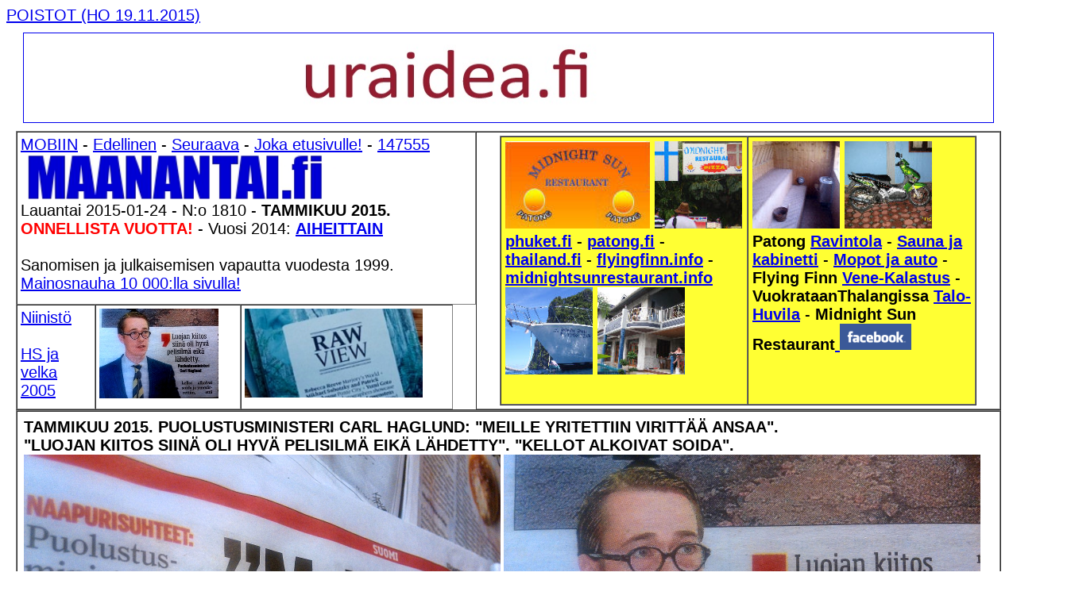

--- FILE ---
content_type: text/html
request_url: https://maanantai.fi/2015/01/24/etusivu.html
body_size: 33314
content:
<!DOCTYPE HTML PUBLIC "-//W3C//DTD HTML 4.01 Transitional//EN">
<html><meta name="viewport" content="width=device-width, initial-scale=1.0, 
 user-scalable=yes">
<meta name="2015, PUOLUSTUSMINISTERI, CARL HAGLUND, VIRITTÄÄ, ANSAA, LUOJAN, KIITOS, PELISILMÄ, KELLOT, ALKOIVAT, SOIDA, ILTA-SANOMAT, UUTISET, LAUANTAI 20.12.2014, Ylipäällikkökin, sekoili, Ilta-Sanomat, tukikohta, Suomen rajalla. lööppi, Tuhansia sotilaita, Suomen lähistöllä, Sotku, ilmavoimien, harjoituksesta, Suomi, Yhdysvaltojen, kutsun, amerikkalaiskenraali, tapasi Suomessa,, Obamalta, aloite, Sanomia, suojatyöpaikasta, Kommentteja, Helsingin Sanomat, torstaina 20. tammikuuta, 2005, Pääkirjoitus, Velkasuhteen, perusteisiin, tulee, puuttua, varovaisesti, Kirjoitus, kokonaisuudessaan, Nettisanomat.fi, Pääkirjoitus: Kännissä, kirjoitettu, 10 vuotta, sitten, Arkisto, ">














































































  
  <meta content="text/html; charset=iso-8859-1" http-equiv="Content-Type">
  <style>
A.GULOCALNAV0{ FONT-WEIGHT:normal;FONT-SIZE:13px;COLOR:#003366;FONT-FAMILY:Arial,sans-serif;TEXT-DECORATION:none}A.GULOCALNAV0:hover{ COLOR:#ff0000}A.GUHOMELINK{ FONT-WEIGHT:normal;FONT-SIZE:13px;COLOR:#ff0000;FONT-FAMILY:Arial,sans-serif;TEXT-DECORATION:none}body {
	background-color: #FFF;
}
  body table tr td {
	font-family: Arial, Helvetica, sans-serif;
}
  p {
	font-family: Verdana, Geneva, sans-serif;
}
  .GULOCALNAV0 {
	font-family: Verdana, Geneva, sans-serif;
}
  body table tr td {
	font-family: Arial, Helvetica, sans-serif;
}
  body table tr td {
	font-family: Arial, Helvetica, sans-serif;
}
  body table tr td h1 {
	font-family: Verdana, Geneva, sans-serif;
}
  body table tr td p font strong span {
	font-family: Arial, Helvetica, sans-serif;
}
  body,td,th {
	font-family: Arial, Helvetica, sans-serif;
	font-size: 20px;
}
h1 {font-family: Arial; font-size: 1,2 em;}
  </style>
  
  


  
  


  
  


  
  


  
  


  
  


  
  


  
  
  
  


  
  


  
  


  
  


  
  


  
  


  
  


  
  


  
  


  
  
  
  


  
  

  
  
  
  <title>MAANANTAI.fi - 2015/01/24 - PUOLUSTUSMINISTERI CARL HAGLUND: &quot;MEILLE YRITETTIIN VIRITT&Auml;&Auml; ANSAA&quot;. &quot;LUOJAN KIITOS SIIN&Auml; OLI HYV&Auml; PELISILM&Auml; EIK&Auml; L&Auml;HDETTY&quot;. &quot;KELLOT ALKOIVAT SOIDA&quot;. ILTA-SANOMAT. UUTISET. LAUANTAI 20.12.2014. - &quot;Ylip&auml;&auml;likk&ouml;kin sekoili&quot;. Ilta-Sanomat - N&auml;in vahva on tukikohta Suomen rajalla. Ilta-Sanomien l&ouml;&ouml;ppi - Tuhansia sotilaita Suomen l&auml;hist&ouml;ll&auml;. - Iltalehden l&ouml;&ouml;ppi - Sotku ilmavoimien harjoituksesta. Suomi sekoili Yhdysvaltojen kutsun kanssa. Ilta-Sanomat - Heid&auml;t kutsun esitt&auml;nyt amerikkalaiskenraali tapasi Suomessa. Ilta-Sanomat - Obamalta aloite. Ilta-Sanomat. - 10 vuotta sitten. &quot;Sanomia suojaty&ouml;paikasta&quot; ja &quot;Kommentteja ....&quot; Helsingin Sanomat torstaina 20. tammikuuta 2005. P&auml;&auml;kirjoitus: Velkasuhteen perusteisiin tulee puuttua varovaisesti. (Kirjoitus kokonaisuudessaan.) - Nettisanomat.fi torstaina 20. tammikuuta 2005. P&auml;&auml;kirjoitus: K&auml;nniss&auml; kirjoitettu. - 10 vuotta sitten. Arkisto 2005. - NATO. STUBB - Meid&auml;n mielest&auml;mme ydinaseet lis&auml;isiv&auml;t Suomen turvallisuutta ja Suomen p&auml;&auml;t&ouml;ksentekomahdollisuuksia - P&auml;&auml;kirjoitus. Tammikuu 2015. &quot;Siit&auml; mist&auml; ei voi puhua, on vaiettava.&quot; Nato-keskustelun unohdettu osanen. - Kuva. &quot;F&ouml;rbjud atomvapnen&quot; - HBL Hufvudstadsbladet. Debatt. Nato. Aktualisera en k&auml;rnvapenfri zon igen. Stig Gustafsson. Curt Riberdahl. Tisdag 21 november 2006. (K&auml;&auml;nn&ouml;s: Pertti Manninen). Ydinaseeton vy&ouml;hyke on teht&auml;v&auml; taas ajankohtaiseksi. - TAMMIKUU 2015. H&Auml;RK&Auml;&Auml; SARVISTA. Kysymyksi&auml; ja vastauksia Natosta vuonna 2009. - Lipponen muistaa v&auml;&auml;rin - ruotsinkielen pakollisuuden poistamista ylioppilaskirjoituksissa! - Pakkoruotsitutkimus. - Sattumalta Valtatielle. HS:n ja Keskisuomalaisen - Rakasta itse&auml;si. Mietelmi&auml; ja aforismeja - &quot;Itse asia kustuna: Ilkka Suominen&quot;. W&auml;rtsil&auml; Meriteollisuuden konkurssi. - Kuvat. Tapaninluistelut Puistokoulun kent&auml;ll&auml; - Kaupunkikyyhkynen - Jouluaaton kuvat. &quot;Viimeinen kuva&quot; eli selfie - Pertti Manninen. - PATSAALLA - KUVAT. KAMPISSA. - KUVA. KAISLIKOSSA SUHISEE - Hevoset laitumella Kuva - Kuvat. - Ravikuninkaan el&auml;kep&auml;ivien vihre&auml;t niityt. Kuvat: Pertti Manninen. Jyv&auml;skyl&auml; - Laukaa. - Vuosisadan kuva - Kuva. Hirvaskankaan hirvet kierrossa - Kuva: Ty&ouml;t&auml;. Vappuna 1994 - Kuva. Vanha lastensairaala hajoaa k&auml;siin. - Kuva. K&auml;den ojennus. Karuselli. - etusivu - lauantai 24.01.2014 - Nettisanomat - Sanomanetti - Blogi: Viikkosanomat.fi - Kuvasanomat - Sanomatori - Viikkosanomat - H&auml;rk&auml;&auml; sarvista&nbsp;- 12.fi -</title>
<style type="text/css">
  <!--
p.MsoNormal {
margin-top:0cm;
margin-right:0cm;
margin-bottom:10.0pt;
margin-left:0cm;
line-height:115%;
font-size:11.0pt;
font-family:"Calibri","sans-serif";
}
-->
  </style>
<script type="text/javascript">
function MM_preloadImages() { //v3.0
  var d=document; if(d.images){ if(!d.MM_p) d.MM_p=new Array();
    var i,j=d.MM_p.length,a=MM_preloadImages.arguments; for(i=0; i<a.length; i++)
    if (a[i].indexOf("#")!=0){ d.MM_p[j]=new Image; d.MM_p[j++].src=a[i];}}
}
</script>
</head>
<body><a name="alku"></a><a href="../../../2015/11/25/etusivu.html">POISTOT (HO 19.11.2015)</a>
<table width="1240" border="0" align="center" cellpadding="10" cellspacing="0">
  <tr>
    <td ><p align="right"><a href="http://www.nettisanomat.com/2011/bannerisivu.htm"><img src="http://www.nettisanomat.com/2011/banneriihuutotekstilue.jpg" alt="" 
width="1220" height="112" border="1"></a> </td>
  </tr>
</table>
<table width="1240" border="1" cellspacing="0" cellpadding="4" align="center">
  <tr>
    <td colspan="4" valign="top"><p><a href="http://www.nettisanomat.com/mobi2015/01/24/etusivu.html">MOBIIN</a> - <a href="../23/etusivu.html">Edellinen</a> - <a href="../25/etusivu.html">Seuraava</a> - <a href="../../../aihe/etsi_arkistosta/es.htm"> Joka etusivulle!</a> - <a href="../../01/07/etusivu.html#nettisanomatperhejoulu2014">147555</a><br>
      <a name="lauantai20150124"></a><a href="http://www.maanantai.fi"><img src="../../../logonimi.jpg" alt="" width="500" height="60" border="0"><br>
        </a>Lauantai 
      2015-01-24 - N:o 1810 - <strong>TAMMIKUU 2015. </strong> <strong><font 
      color=#ff0000>ONNELLISTA  VUOTTA!</font></strong> - Vuosi 2014: <strong><a href="http://www.vuosi.fi/aihe/etsi_arkistosta/es.htm">AIHEITTAIN</a><br>
        </strong><br>
      Sanomisen ja julkaisemisen vapautta vuodesta 1999.<a href="http://www.nettisanomat.com"><br>
      </a><a href="http://www.nettisanomat.com/2011/bannerisivu.htm">Mainosnauha 10 000:lla sivulla!</a></td>
    <td width="604" rowspan="2" valign="top"><table border="1" cellspacing="0" cellpadding="5" width="600" align="center">
      <tr valign="top" bgcolor="#ffff33">
        <td width="299" height="314" valign="top"><h4><strong         ><a href="http://www.phuket.fi/midnight/sun/page2fin.htm"         ><img border="0" alt="" src="http://www.nettisanomat.com/2010/06/06/midnightsunlogo.jpg" width="182" height="110" ></a></strong> <a href="http://www.phuket.fi/midnight/sun/page2fin.htm"         ><img border="0" alt="" src="http://www.nettisanomat.com/2009/08/20/tunnuskuvat/DSC00139midnightsunkyltti120.jpg" width="110" height="110" ></a><b> </b><strong><a href="http://www.phuket.fi/midnight/sun/page2fin.htm"         >phuket.fi</a></strong> - <strong><a href="http://www.patong.fi"         > patong.fi</a></strong> - <strong><a href="http://www.thailand.fi">thailand.fi</a></strong> - <strong><a href="http://www.flyingfinn.info"         > flyingfinn.info</a></strong> - <strong><a href="http://www.midnightsunrestaurant.info"> midnightsunrestaurant.info</a></strong> <b         ><a href="http://www.patong.fi/vene.htm"         ><img border="0" alt="" src="http://www.nettisanomat.com/2009/08/20/tunnuskuvat/DSCI2175flyingfinnx120.jpg" width="110" height="110" ></a></b> <a href="http://www.patong.fi/talo.htm"><img border="0" alt="" src="http://www.nettisanomat.com/2009/08/20/tunnuskuvat/IMG_0614talokylpija120x.jpg" width="110" height="110" ></a></h4></td>
        <td width="275" valign="top"><p><a href="http://www.patong.fi/sauna.htm"><img border="0" alt="" src="http://www.nettisanomat.com/2009/08/20/tunnuskuvat/DSCI0313sauna120xshsh.jpg" width="110" height="110" ></a> <a href="http://www.patong.fi/moposkootteri.htm"><img border="0" alt="" src="http://www.nettisanomat.com/2009/08/20/tunnuskuvat/DSC00137mudnigtsunskootterix120.jpg" width="110" height="110" ></a><b>Patong <a href="http://www.phuket.fi/midnight/sun/page2fin.htm"         >Ravintola</a></b> - <b         ><a href="http://www.patong.fi/sauna.htm">Sauna ja             kabinetti</a></b> - <b         ><a href="http://www.patong.fi/moposkootteri.htm"         >Mopot ja auto</a></b> - <b         >Flying Finn <a href="http://www.patong.fi/vene.htm"         >Vene-Kalastus</a></b> - <b         >VuokrataanThalangissa <a href="http://www.patong.fi/talo.htm"         >Talo-Huvila</a></b> - <strong         >Midnight         Sun Restaurant</strong><a href="http://www.patong.fi/moposkootteri.htm"> <strong         ><a href="https://www.facebook.com/Midnight.Sun.Restaurant"><img border="0" alt="" src="http://www.nettisanomat.com/2011/120px-Facebook_svg.png" width="90" height="33" ></a></p></td>
      </tr>
    </table></td>
  </tr>
  <tr>
    <td width="77" valign="top"><p><a href="../../01/23/etusivu.html#perjantai20150123kuva">Niinist&ouml;<br>
      <br>
    </a><a href="#torstai20150122kuva">HS ja velka 2005 </a></p></td>
    <td width="150" valign="top"><a href="../../01/24/etusivu.html#lauantai20150124kuva"><img src="http://www.nettisanomat.com/2015/01/24/d20150124iltasan20141220haglundIMG_20150124_202249w150cs.jpg" width="150" height="113" border="0"></a></td>
    
    <td width="224" valign="top"><a href="http://www.photoraw.org/subscribe"><img src="http://www.nettisanomat.com/2014/11/22/rawviewlogokuvasta.jpg" alt="" width="224" height="112" border="0"></a></td>
  </tr>
</table>
<table width="1240" border="1" align="center" cellpadding="8" cellspacing="0">
  <tr>
    <td height="623"  valign="top" bgcolor="#FFFFFF"><p><a name="lauantai20150124kuva"></a><strong>TAMMIKUU 2015. PUOLUSTUSMINISTERI CARL HAGLUND: &quot;MEILLE YRITETTIIN VIRITT&Auml;&Auml; ANSAA&quot;. <br>
&quot;LUOJAN KIITOS SIIN&Auml; OLI HYV&Auml; PELISILM&Auml; EIK&Auml; L&Auml;HDETTY&quot;.  &quot;KELLOT ALKOIVAT SOIDA&quot;.  <br>
      </strong><FONT face="Arial, Helvetica, sans-serif" size="3"><img src="http://www.nettisanomat.com/2015/01/24/d20150124iltasan20141220haglundIMG_20150124_202230w600cs.jpg" width="600" height="450"> <img src="http://www.nettisanomat.com/2015/01/24/d20150124iltasan20141220haglundIMG_20150124_202249w600cs.jpg" width="600" height="450"></FONT><br>
      <br>
      TAMMIKUU 2015. PUOLUSTUSMINISTERI CARL HAGLUND: &quot;MEILLE YRITETTIIN VIRITT&Auml;&Auml; ANSAA&quot;.  &quot;LUOJAN KIITOS SIIN&Auml; OLI HYV&Auml; PELISILM&Auml; EIK&Auml; L&Auml;HDETTY&quot;. 
      &quot;KELLOT ALKOIVAT SOIDA&quot;. ILTA-SANOMAT. UUTISET. LAUANTAI 20.12.2014. Kuvat: Pertti Manninen.<br>
    </p></td>
  </tr>
</table>
<br>
<table width="1240" border="1" align="center" cellpadding="8" cellspacing="0">
  <tr>
    <td height="2451"  valign="top" bgcolor="#FFFFFF"><p><a name="perjantai20150123kuva"></a><strong>TAMMIKUU 2015. YLIP&Auml;&Auml;LLIKK&Ouml;KIN SEKOILEE. VIIKKOSANOMAT-BLOGI. <a href="#ylipaallikkokin">LUE!</a><br>
      STUBB JA NATO. YDINASEET LIS&Auml;ISIV&Auml;T SUOMEN TURVALLISUUTTA. <a href="../../01/11/etusivu.html#sunnuntai20150111kuva">LUE!</a><br>
      </strong><FONT face="Arial, Helvetica, sans-serif" size="3"><br>
        <img src="http://www.nettisanomat.com/2015/01/23/kuvat/w1288d20150122suomin3.jpg" width="1288" height="966"><BR>
        </FONT>
      <br>
      <a href="../23/kuvasivu.html"><img src="http://www.nettisanomat.com/2015/01/23/kuvat/w303d20150122suomin1.jpg" width="303" height="227" border="0"></a> <a href="../23/kuvasivu.html"><img src="http://www.nettisanomat.com/2015/01/23/kuvat/w303d20150122suomin2.jpg" width="303" height="227"border="0"></a> <a href="../23/kuvasivu.html"><img src="http://www.nettisanomat.com/2015/01/23/kuvat/w303d20150122suomin5.jpg" width="303" height="227"border="0"></a> <a href="../23/kuvasivu.html"><img src="http://www.nettisanomat.com/2015/01/23/kuvat/w303d20150122suomin6.jpg" width="303" height="227" border="0"></a><br>
      <br>      
      <img src="http://www.nettisanomat.com/2015/01/23/kuvat/w1288d20150122suomin4.jpg" width="1288" height="966"><br>
      <br>
      &quot;Ylip&auml;&auml;llikk&ouml;kin sekoili&quot;. Ilta-Sanomat - N&auml;in vahva on tukikohta Suomen rajalla. Ilta-Sanomien l&ouml;&ouml;ppi - Tuhansia sotilaita Suomen l&auml;hist&ouml;ll&auml;. - Iltalehden l&ouml;&ouml;ppi - Sotku ilmavoimien harjoituksesta. Suomi sekoili Yhdysvaltojen kutsun kanssa. Ilta-Sanomat - Heid&auml;t kutsun esitt&auml;nyt amerikkalaiskenraali tapasi Suomessa. Ilta-Sanomat - Obamalta aloite. Ilta-Sanomat.
    </p>
      <p>Ilta-Sanomat ja Iltalehti torstaina 2015-01-22. Kuvat: Pertti Manninen. <a href="../23/kuvasivu.html">Isonna!</a><br>
</p></td>
  </tr>
</table>
<br>
<table width="1230" border="1" align="center" cellpadding="10" cellspacing="0">
  <tr>
    <td width="590" valign="top"><H2><a name="ylipaallikkokin"></a>Ylip&auml;&auml;llikk&ouml; sekoilee. Niinist&ouml; ja kutsu ilmaharjoituksiin.</H2>
      <p><SMALL>tammikuu 22, 2015
        <!-- by admin -->
      </SMALL></p>
      <p>Kiireesti linnaan j&auml;rjestetyss&auml; tiedotustilaisuudessa tasavallan presidentti <strong>Sauli Niinist&ouml;</strong> hyvin selv&auml;sti sanoi, ett&auml; mit&auml;&auml;n kutsua Yhdysvaltain ja Eestin (Viron) j&auml;rjest&auml;m&auml;&auml;n ilmaharjoitukseen (ilmasotaharjoitukseen?) ei ole tullut. Kuitenkin p&auml;iv&auml;ll&auml; radiossa puolustusvoimain komentaja <strong>Jarmo Lindberg</strong> selitti kutsun luonnetta ja selv&auml;sti ehk&auml; moneen kertaan kertoi, ett&auml; kysymyksess&auml; ei ole Naton harjoitus,vaan Yhdysvaltain ja Viron yhteinen harjoitus, jonka Yhdysvaltain presidentti <strong>Barack Obama</strong> oli luvannut virolaisille siell&auml; k&auml;ydess&auml;&auml;n. </p>
      <p>Presidentti Niinist&ouml; sitten t&auml;n&auml;&auml;n kertoi, ett&auml; ei h&auml;n ole mit&auml;&auml;n kirjallista kutsua odottanutkaan, vaan t&auml;rkeint&auml; on saada selville harjoituksen luonne.
        &gt;&gt;&gt;
    </p></td>
    <td width="594" valign="top"><p>Kun Suomen horneteissa ei ole ydink&auml;rki&auml; niinkuin Yhdysvaltain koneissa on, niin ei kai siell&auml; teknisesti harjoitella ydink&auml;rkien        asentamista suomalaiskoneisiin. <br>
      <br>
      Eih&auml;n meille kuitenkaan oikeasti,        siis kansalaisille,  paljasteta yht&auml;&auml;n mit&auml;&auml;n n&auml;ist&auml;        harjoituksista. Ei sotavoimat sellaisia kerro toiselle valtiolle,        ainakaan sen kansalaisille.</p>
      <p>Ylip&auml;&auml;llikk&ouml; ottaa suuren vastuun ja aikamoisen riskin jos<BR>
        suomalaisia hornetteja kopeloidaan yhdysvaltain armeijan<BR>
        henkil&ouml;kunnan avustamana vieraassa maassa.</p>
      <p>Viikkosanomat. Pertti Manninen. Torstai 2015-01-22 22:49.</p>
      <p>Tags: <A href="http://viikkosanomat.fi/tag/hhornet/" rel="tag">hHornet</A>, <A href="http://viikkosanomat.fi/tag/hornet/" rel="tag">Hornet</A>, <A href="http://viikkosanomat.fi/tag/ilmaharjoitus/" rel="tag">ilmaharjoitus</A>, <A href="http://viikkosanomat.fi/tag/ilmasotaharjoitus/" rel="tag">ilmasotaharjoitus</A>, <A href="http://viikkosanomat.fi/tag/jarmo-lindberg/" rel="tag">Jarmo Lindberg</A>, <A href="http://viikkosanomat.fi/tag/komentaja/" rel="tag">komentaja</A>, <A href="http://viikkosanomat.fi/tag/kone/" rel="tag">kone</A>, <A href="http://viikkosanomat.fi/tag/lentokone/" rel="tag">lentokone</A>, <A href="http://viikkosanomat.fi/tag/nato/" rel="tag">Nato</A>, <A href="http://viikkosanomat.fi/tag/puolustoimat/" rel="tag">puolustoimat</A>, <A href="http://viikkosanomat.fi/tag/sauli-niinisto/" rel="tag">Sauli Niinist&ouml;</A>, <A href="http://viikkosanomat.fi/tag/sekoilu/" rel="tag">sekoilu</A>, <A href="http://viikkosanomat.fi/tag/suomi/" rel="tag">Suomi</A>, <A href="http://viikkosanomat.fi/tag/u/" rel="tag">u</A>, <A href="http://viikkosanomat.fi/tag/viro/" rel="tag">Viro</A>, <A href="http://viikkosanomat.fi/tag/ydinkarki/" rel="tag">ydink&auml;rki</A>, <A href="http://viikkosanomat.fi/tag/yhdysvallat/" rel="tag">Yhdysvallat</A>, <A href="http://viikkosanomat.fi/tag/yhsysvallat/" rel="tag">Yhsysvallat</A>, <A href="http://viikkosanomat.fi/tag/ylipaallikko/" rel="tag">ylip&auml;&auml;llikk&ouml;</A></p>
      <p><BR>
      </p></td>
  </tr>
</table>
<br>
<table width="1240" border="1" align="center" cellpadding="8" cellspacing="0">
  <tr>
    <td width="600"  valign="top" bgcolor="#FFFFFF"><p><a name="sunnuntai20150111kuva"></a><strong>TAMMIKUU 2015. STUBB<br>
    </strong>- Meid&auml;n  mielest&auml;mme ydinaseet lis&auml;isiv&auml;t  Suomen turvallisuutta ja Suomen p&auml;&auml;t&ouml;ksentekomahdollisuuksia.</p>
      <FONT face="Arial, Helvetica, sans-serif" size="3"><IMG width="480" height="274" alt="" src="http://www.nettisanomat.com/2011/04/21/kuvat/20110421yle1500stubbmerirosvotkaksiosa.jpg"></FONT><FONT face="Arial, Helvetica, sans-serif" size="3"><BR>
        </FONT>
      <p><FONT face="Arial, Helvetica, sans-serif" size="3">Arkisto: Yle TV-uutiset 21.4.2011 klo 15.00.</FONT></p>
      <hr>
      <p><SPAN class="Apple-converted-space">&nbsp;</SPAN>Yle Uutiset Politiikka 9.1.2015 klo 15:09:<br>
        <br>
        &quot;Stubb itse on Nato-j&auml;senyyden kannalla. Kokoomuksella on asiasta my&ouml;s puoluekokousp&auml;&auml;t&ouml;s.<br>
        - Meid&auml;n mielest&auml;mme kansan&auml;&auml;nestys Nato-j&auml;senyydest&auml; olisi hyv&auml; asia. Ja meid&auml;n mielest&auml;mme Nato-j&auml;senyys lis&auml;isi Suomen turvallisuutta ja Suomen p&auml;&auml;t&ouml;ksentekomahdollisuuksia, h&auml;n sanoi.&quot;</p>
      <p><a href="http://yle.fi/uutiset/stubb_nato-kyselysta_hyva_etta_kansalaiset_haluavat_osallistua/7728052">http://yle.fi/uutiset/stubb_nato-kyselysta_hyva_etta_kansalaiset_<br>
        haluavat_osallistua/7728052</a></p>
      <hr>
      <p>P&auml;&auml;kirjoitus. Tammikuu 2015. &quot;Siit&auml; mist&auml; ei voi puhua, on vaiettava.&quot; Nato-keskustelun unohdettu osanen.</p>
      <p>P&auml;&auml;ministeri Alexander Stubb kannattaa Suomen Nato j&auml;senyytt&auml;, koska se lis&auml;isi Suomen turvallisuutta, h&auml;nen ja monen muunkin mielest&auml;.</p>
      <p>Monen mielest&auml; se v&auml;hent&auml;isi Suomen turvallisuuta, ainakin t&auml;ll&auml; hetkell&auml; selke&auml; enemmist&ouml; vastustaa Natoa.</p>
      <p>Kansalaisilla on t&auml;h&auml;n omat syyns&auml; ja ne olisi tietenkin selvitett&auml;v&auml;.</p>
      <p>Kokonaan, k&auml;yt&auml;nn&ouml;llisesti katsoen, keskustelussa on unohdettu se tosiasia, ett&auml; Naton mukana Suomesta tulisi ydinasevaltio. Sinne p&ouml;ytiink&ouml; Stubb halajaa, joissa p&auml;&auml;tet&auml;&auml;n ydinaseiden k&auml;yt&ouml;st&auml;?</p>
      <p>Nettisanomat julkaisi jo kahdeksan vuotta sitten kirjoituksen, jossa selvennet&auml;&auml;n t&auml;m&auml; ydinaseiden k&auml;ytt&ouml;. </p>
      <p>&quot;<FONT size="3"><FONT style="font-family: Arial; font-weight: bold;"><FONT style="font-family: Arial;">Ydinaseeton           vy&ouml;hyke on teht&auml;v&auml; taas ajankohtaiseksi.</FONT></FONT></FONT><FONT size="2"><FONT style="font-family: Arial;"><FONT style="font-family: Arial;"><br>
        "</FONT></FONT></FONT><FONT size="3"><FONT style="font-family: Arial;"><FONT style="font-family: Arial;">Er&auml;s           kysymys, joka ei viel&auml; ole vaikuttanut suomalaiseen keskusteluun,           on se, ett&auml; Nato on sotilasliitto, joka rakentuu soveltuvin osin           Euroopassa oleviin ydinaseisiin. On pid&auml;tetty oikeus k&auml;ytt&auml;&auml;           ydinaseita ensin, vaikka ei olisikaan jouduttu sellaisten aseiden k&auml;yt&ouml;n           kohteeksi. T&auml;m&auml; oikeus on nimelt&auml;&auml;n "first use".           T&auml;m&auml; oikeus kohdistuu my&ouml;s sellaisiin maihin, joilla           itsell&auml;&auml;n ei ole ydinaseita." </FONT></FONT></FONT><FONT size="3"><FONT style="font-family: Arial;"><FONT style="font-family: Arial;"><SPAN style="font-weight: bold;"><br>
          Stig           Gustafsson</SPAN>. <SPAN style="font-weight: bold;"></SPAN></FONT></FONT></FONT><FONT size="3"><FONT style="font-family: Arial;"><FONT style="font-family: Arial;"><SPAN style="font-weight: bold;">Curt           Riberdahl.</SPAN></FONT></FONT><FONT style="font-family: Arial;"><FONT style="font-family: Arial;">&nbsp;HBL&nbsp;Debatt.           Nato.<SPAN style="font-weight: bold;"></SPAN><SPAN style="font-weight: bold;"></SPAN> 2006-11-21.&nbsp;</FONT></FONT></FONT><FONT size="3"><FONT style="font-family: Arial;"><FONT style="font-family: Arial;"><A href="http://www.nettisanomat.com/2006/11/21/etusivu.html#ydinaseeton"><SPAN style="font-weight: bold;">Lue!</SPAN></A> - </FONT></FONT></FONT><FONT size="3" style="font-weight: bold;"><FONT style="font-family: Arial;"><FONT style="font-family: Arial;"><br>
            Aktualisera           en k&auml;rnvapenfri zon igen.<A href="http://www.nettisanomat.com/2006/11/21/etusivu.html#aktualisera">&nbsp;</A></FONT></FONT></FONT><A href="http://www.nettisanomat.com/2006/11/21/etusivu.html#aktualisera"><FONT size="3"><FONT style="font-family: Arial;"><FONT style="font-family: Arial;"><SPAN style="font-weight: bold;">L&auml;s!</SPAN></FONT></FONT></FONT></A> &quot;</p>
      <p><a href="http://www.nettisanomat.com/2006/11/21/etusivu.html">http://www.nettisanomat.com/2006/11/21/etusivu.html</a></p>
      <p>Muutamaa vuotta my&ouml;hemmin puolustuspoliittisen selonteon aikaan vuona 2009 <em>H&auml;rk&auml;&auml; sarvista</em>- sivustossa julkaistiin useita viel&auml;kin ajankohtaisia kysymyksi&auml; ja vastauksia Natosta.</p>
      <p><a href="http://www.hs24.mobi/nato/nato.htm">http://www.hs24.mobi/nato/nato.htm</a> <br>
        <a href="http://www.hs24.mobi/nato/natoo2.htm">http://www.hs24.mobi/nato/natoo2.htm</a></p>
      <p>Rehellisyytt&auml;, avoimuutta ja l&auml;pin&auml;kyvyytt&auml; keskusteluun. Miksi, miksi ja miksi t&auml;llainen ydinasekeskustelu j&auml;tet&auml;&auml;n k&auml;ym&auml;tt&auml;?</p>
      <p>P&auml;&auml;kirjoitus. Pertti Manninen. Sunnuntai 2015-01-11 klo 19:06.</p>
      <hr>
      <table width="600" border="1" cellspacing="0" cellpadding="4">
        <tr>
          <td width="90" valign="top"><A href="http://www.nettisanomat.com/"><IMG style="border: 0px solid currentColor; border-image: none; width: 100px; height: 50px;" alt="" src="http://www.nettisanomat.com/2006/11/01/2005logopuntekvalmuspar120.jpg" hspace="0"></A><BR>
            <SPAN style="text-align: center;"></SPAN><FONT face="Arial" size="1"><SPAN style="text-decoration: underline;"></SPAN></FONT><FONT size="-2"><FONT style="font-family: Arial;"><FONT style="font-family: Arial;"><BR>
              </FONT></FONT></FONT>
            <DIV style="text-align: left; font-family: Arial; font-weight: bold;"><FONT size="+1">2007<BR>
            </FONT><FONT size="+1">TAMM 09&nbsp;</FONT></DIV>
            <FONT color="#000000" size="2" style="font-family: Arial;">&nbsp;</FONT><FONT size="2" style="font-family: Arial;"><A href="http://www.nettisanomat.com/2007/01/09/etusivu.html">etusivulle!</A></FONT></td>
          <td width="464" valign="top"><span style="width: 800px; vertical-align: top;"><IMG style="width: 480px; height: 240px;" alt="" src="http://www.nettisanomat.com/2007/01/09/kuvat/PICT6439d20070107ar1957atomvapnen800mat.JPG"></span></td>
        </tr>
        <tr>
          <td height="119" valign="top">&nbsp;</td>
          <td valign="top"><FONT size="-2" style="font-family: Arial;"><FONT size="2" style="font-family: Arial;">Kuvia             sunnuntaina 2007-01-07. </FONT></FONT><FONT size="2" style="font-family: Arial;"><SPAN style="font-weight: bold;">&Aring;ret             var 1957</SPAN>. Dokument&auml;r av Jonas Fohlin, Olle H&auml;ger             och Kjell Tuneg&aring;rd. SVT2. "F&ouml;rbjud atomvapnen", Uimarannalla             ja Professori elokuvasta Mansikkapaikka .Igmar Bergman 1957. Ohjelmassa             n&auml;ytettiin my&ouml;s Laika-koira, ensimm&auml;inen el&auml;v&auml;             olento avaruudessa. Vuosi oli 1957. Klo&nbsp; 21.15- 21.35. Kuvat.             Pertti Manninen</FONT></td>
        </tr>
        <tr>
          <td colspan="2" valign="top"><div align="center"><FONT size="2" face="Verdana, Arial, Helvetica, sans-serif" style="font-family: Arial;"><A href="http://www.nettisanomat.com/2007/01/09/aretvar1957.html">http://www.nettisanomat.com/2007/01/09/aretvar1957.html</A></FONT></div></td>
        </tr>
      </table>
      <hr>
      <p><FONT size="3"><FONT style="font-family: Arial;"><FONT style="font-family: Arial;">HBL Hufvudstadsbladet. Debatt. Nato. Aktualisera en k&auml;rnvapenfri                 zon igen. <SPAN style="font-weight: bold;">Stig Gustafsson</SPAN>.<SPAN style="font-weight: bold;"> Curt Riberdahl.</SPAN> Tisdag 21 november 2006. (K&auml;&auml;nn&ouml;s:                 Pertti Manninen).<BR>
        <BR>
        </FONT></FONT></FONT><FONT style="font-family: Arial; font-weight: bold;"><FONT style="font-family: Arial;">Ydinaseeton                 vy&ouml;hyke on teht&auml;v&auml; taas ajankohtaiseksi.</FONT></FONT><FONT size="3"><FONT style="font-family: Arial;"><FONT style="font-family: Arial;"><BR>
          <BR>
          <SPAN style="font-weight: bold;">HBL:ss&auml; (3.11) selostettiin</SPAN> tarkasti muun muassa Naton, Ruotsin ja Suomen v&auml;list&auml;                 syvennetty&auml;&nbsp; yhteisty&ouml;t&auml;. Suomen Puolustusministeri                 on &auml;skett&auml;in er&auml;&auml;ss&auml; puheessaan sanonut,                 ett&auml; Suomella on vain kaksi vaihtoehtoa: nostaa puolustusm&auml;&auml;r&auml;rahoja                 tai liitty&auml; Natoon.<BR>
          <BR>
          Er&auml;s kysymys, joka ei viel&auml; ole vaikuttanut suomalaiseen                 keskusteluun, on se, ett&auml; Nato on sotilasliitto, joka rakentuu                 soveltuvin osin Euroopassa oleviin ydinaseisiin. On pid&auml;tetty                 oikeus k&auml;ytt&auml;&auml; ydinaseita ensin, vaikka ei olisikaan                 jouduttu sellaisten aseiden k&auml;yt&ouml;n kohteeksi. T&auml;m&auml;                 oikeus on nimelt&auml;&auml;n "first use". T&auml;m&auml; oikeus                 kohdistuu my&ouml;s sellaisiin maihin, joilla itsell&auml;&auml;n                 ei ole ydinaseita.<BR>
          <BR>
          Mielest&auml;mme t&auml;llainen ydinasedoktriini on kansainv&auml;lisen                 oikeuden vastainen. Sellaiseksi sen tulkitsi Haagin kansainv&auml;linen                 tuomioistuin 1996-07-08 neuvoa-antavassa lausunnossaan. Lausuma                 voidaan mielest&auml;mme tulkita my&ouml;s niin, ett&auml; Naton                 j&auml;senvaltioiden tulee aktiivisesti vaikuttaa organisaation                 ydinasepuolustukseen liittyvien kysymysten selvittelyss&auml;.<BR>
          <BR>
          Tilanteessa, jossa riski ydinaseiden levi&auml;miseen maailmassa                 lis&auml;&auml;ntyy, muun muassa sen johdosta, ett&auml; ydinasemahdit                 ovat haluttomia t&auml;ytt&auml;m&auml;&auml;n vuoden 1968 ydinaseiden                 levi&auml;mist&auml; koskevan sopimuksen VI artiklaa, jonka mukaan                 ydinaseita pit&auml;isi v&auml;hent&auml;&auml; ts. ryhty&auml;                 ydinaseiden riisuntaan, on eritt&auml;in t&auml;rke&auml;&auml;,                 ett&auml; liittoutumattomat maat Euroopassa - Ruotsi, Suomi, It&auml;valta                 ja Irlanti, n&auml;ill&auml; perusteilla pid&auml;ttyv&auml;t                 Naton j&auml;senyydest&auml; niin kauan kuin organisaatio rakentaa                 puolustuksensa ydinaseille. J&auml;senyys sis&auml;lt&auml;&auml;                 mukana olon vastuun Naton ydinaseisiin. T&auml;ss&auml; yhteydess&auml;                 emme k&auml;sittele kysymyst&auml; muunlaisesta yhteisty&ouml;st&auml;                 Naton kanssa. <BR>
          <BR>
          Kuvaan kuuluu, ett&auml; ei ole mit&auml;&auml;n poliittista enemmist&ouml;&auml;                 Ruotsin j&auml;senyydelle. Aikaisemman sosialidemokraattisen hallituksen                 ulkopoliittisesssa selvityksess&auml; 2006-02-15 sanotaan my&ouml;s,                 ett&auml; Ruotsin sotilaallinen liittoutumattomuus ja n&auml;in                 ollen ulkopuolelle j&auml;&auml;minen sellaisesta&nbsp; puolustusyhteisty&ouml;st&auml;,                 johon ydinaseet kuuluvat, vahvistaa Ruotsin asemaa joutua massatuhoaseiden                 k&auml;yt&ouml;n kohteeksi. Jaamme t&auml;m&auml;n k&auml;sityksen.                 Ennen vaaleja j&auml;rjesti Ruotsalaiset l&auml;&auml;k&auml;rit                 ydinaseita vastaan kyselyn. Centerpartiet sanoo vastauksessaan,                 ett&auml; Naton ydinasedoktriini on yksi painavimmista syist&auml;,                 jonka takia Ruotsin ei tule liitty&auml; Natoon. <BR>
          <BR>
          Mielipiteet Euroopassa ovat uudelleen alkaneet her&auml;t&auml;                 ydinasekysymyksess&auml;. T&auml;m&auml; koskee muun muassa amerikkalaisia                 ydinaseita Euroopassa, mutta my&ouml;s kysymyst&auml; siit&auml;.                 varustaako Englanti uudelleen Trident- sukellusveneet ydinaseilla                 vai romuttaako se ne. <BR>
          <BR>
          Sen t&auml;hden Euroopan liittoutumattomille maille on vahvoja                 syit&auml; sanoa Natolle ei, koska se rakentaa puolustuksensa                 ep&auml;ilytt&auml;v&auml;&auml;n ydinasedoktriiniin. <BR>
          <BR>
          Sen sijaan tulee tehd&auml; ydinasekysymykseen uusia aloitteita,                 joiden l&auml;ht&ouml;kohtana ovat Euroopan unionin massatuhoaseita                 koskeva p&auml;&auml;t&ouml;slauselma 2005-11-17 ja Blix-komission                 raportti "Weapons of terror". <BR>
          <BR>
          T&auml;m&auml; oli linjassa my&ouml;s sen kanssa, ett&auml; kysymys                 ydinaseettomista vy&ouml;hykkeist&auml; Euroopassa otettaisiin                 uudestaan esille. Ruotsin valtiop&auml;ivill&auml; on t&auml;n&auml;                 syksyn&auml; j&auml;tetty aloite ydinaseettoman vy&ouml;hykkeen                 perustamiseksi Eurooppaan.<BR>
          <BR>
          Mielest&auml;mme on nyt hyv&auml; syy sek&auml; Ruotsille ja Suomelle                 jollakin sopivalla tavalla tehd&auml; vy&ouml;hykeajatus uudelleen                 ajankohtaiseksi.<BR>
          <BR>
          Stig Gustafsson. Puheenjohtaja. Curt Riberdahl. Varapuheenjohtaja.                 Ruotsalaiset juristit ydinaseita Vastaan. Ruotsi.<BR>
          <BR>
          Ydinaseeton vy&ouml;hyke on nyt taas teht&auml;v&auml; ajankohtaiseksi.                 (K&auml;&auml;nn&ouml;s: Pertti Manninen).</FONT></FONT></FONT></p>
      <hr>
      <p><FONT style="font-family: Arial;"><FONT style="font-family: Arial;"><A name="aktualisera"></A>HBL Hufvudstadsbladet, Debatt. Nato.                   Aktualisera en k&auml;rnvapenfri zon igen. Stig Gustafsson.                   Curt Riberdahl. Tisdag 21 november 2006. <BR>
        <FONT size="+1"><BR>
        </FONT></FONT></FONT><FONT size="+1" style="font-family: Arial; font-weight: bold;"><FONT style="font-family: Arial;">Aktualisera                   en k&auml;rnvapenfri zon igen. </FONT></FONT><FONT style="font-family: Arial;"><FONT style="font-family: Arial;"><BR>
            I HBL (3.11) redovisas bland annat de f&ouml;rdjupade samarbetsplanerna                   mellan Nato, Sverige och Finland. Den finske f&ouml;rvarsministern                   hatr i ett tal nyligeb sagt att Finland bara har tv&aring; alternativ:                   att h&ouml;ja f&ouml;rsvarsanslagen eller att ansluta sig till                   Nato.<BR style="font-weight: normal;">
            <BR style="font-weight: normal;">
            <SPAN style="font-weight: normal;">En fr&aring;ga som hittils                   inte verkar ha debatteras i Finland &auml;r betydelsen av att                   Nato &auml;r en milit&auml;rallians som bygger p&auml; en l&auml;mplig                   andel k&auml;rnvapen i Europa. Man f&ouml;rbeh&auml;ller sig                   r&auml;tten att anv&auml;nda k&auml;rnvapen f&ouml;rst utan                   att ha utsatts f&ouml;r angrepp med s&aring;dana vapen, s&aring;                   kallad first use. Detta g&auml;ller ocks&aring; mot l&auml;nder                   som inte har s&aring;dana k&auml;rnvapen.</SPAN><BR style="font-weight: normal;">
            <BR style="font-weight: normal;">
            <SPAN style="font-weight: normal;">Enligt v&aring;r mening strider                   en s&aring;dan k&auml;rnvapendoktrin mot folkr&auml;tten, s&aring;dan                   den uttolkas i ett r&aring;dgivande yttrande av den internationella                   domstolen i Haag den 8 juli 1996. Yttrandet kan enligt v&aring;r                   mening ocks&aring; tolkas s&aring; att sdet ankommer p&aring;                   Natos medlemsstater att aktivt verka f&ouml;t att organisationens                   k&auml;rnvapenf&ouml;rsvar avvecklas.</SPAN><BR style="font-weight: normal;">
            <BR style="font-weight: normal;">
            <SPAN style="font-weight: normal;">I ett l&auml;ge d&auml;r                   risken f&ouml;r k&auml;rnvapenspridning i v&auml;rlden &ouml;kar,                   bland annat till f&ouml;ljd av k&auml;rnvapenmakternas ovilja                   att uppfylla sina f&ouml;rpliktelser enligt artkel VI i 1968                   &aring;rs icke-spridningsavatal om att nedrusta k&auml;rnvapen,                   b&ouml;r det vara viktigt f&ouml;r de alliansfria l&auml;nderna                   i Europa - Sverige, Finland, &Ouml;sterrike och Irland - att                   p&aring; dessa grunder avst&auml; fr&aring;n medlemskap i Nato                   s&aring; l&auml;nge organisatioinen bygger sitt f&ouml;rsvar                   p&aring; k&auml;rnvapen. Ett medlemskap inneb&auml;r medansvar                   f&ouml;r Natos k&auml;rnvapen. Vi g&aring;r i detta sammanhang                   inte in p&aring; fr&aring;gan om andra former av samarbete med                   Nato.</SPAN><BR style="font-weight: normal;">
            <BR style="font-weight: normal;">
            <SPAN style="font-weight: normal;">Till bilden h&ouml;r att                   det inte finss n&aring;gon politisk majoritet f&ouml;r ett medlemskap                   i Sverige. I den tidigare socialdemokratiska regerings utrikespolitiska                   deklaration den 15 februari 2006 s&auml;gs ocks&aring; att den                   omst&auml;ndigheten att Sverige &auml;r milit&auml;rt alliansfritt,                   och d&auml;rmed st&aring;r utanf&ouml;r ett f&ouml;svarssamarbete                   d&auml;r k&auml;rnvapen ing&aring;r, st&auml;rker Sveriges position                   mot massf&ouml;rst&ouml;relsevapen. Vi delar denna uppfattning.                   I en enk&auml;t f&ouml;re valet anordnad av Svenska l&auml;kare                   mot k&auml;rnvapen, s&auml;ger centerpartiet att Natos k&auml;rnvapendokrtin                   &auml;r ett av de tyngsta sk&auml;len f&ouml;r att Sverige inte                   b&ouml;r ansluta sig.</SPAN><BR style="font-weight: normal;">
            <BR style="font-weight: normal;">
            <SPAN style="font-weight: normal;">Opinionen i Europa har p&aring;                   nytt b&ouml;rjat vakna i k&auml;rnvapenfr&aring;gan. detta g&auml;ller                   bland annat de amerikanska k&auml;rnvapen i Europa, men ocks&aring;                   fr&aring;gan om England skall rusta upp sina k&auml;rnvapenbestyckade                   Trident-utb&aring;tar eller skrota den.</SPAN><BR style="font-weight: normal;">
            <BR style="font-weight: normal;">
            <SPAN style="font-weight: normal;">Det finns d&auml;rf&ouml;r                   starka sk&auml;l f&ouml;r de alliansfria staterna i Europa att                   s&auml;ga nej till ett Nato som bygger sitt f&ouml;rsvar p&aring;                   en tveksam k&auml;rnvapendoktrin.</SPAN><BR style="font-weight: normal;">
            <BR style="font-weight: normal;">
            <SPAN style="font-weight: normal;">I st&auml;llet b&ouml;r man                   med utg&aring;ngspunkty fr&aring;n Europaparlaments resolution                   om massf&ouml;rst&ouml;relsevapen den 17 november 2005 och rekommendationerna                   i Blix-kommisionens rapport "Weapons of Terror" ta nya initiativ                   i k&auml;rnvapenfr&aring;gan. I linje h&auml;rmed skulle till                   exempel fr&aring;gan om k&auml;rnvapenfria zoner i Europa tas                   upp p&aring; nytt. I Sveriges riksdag har denna h&ouml;st lagts                   en motion om k&auml;rnvapenfri zon i Europa.</SPAN><BR style="font-weight: normal;">
            <BR style="font-weight: normal;">
            <SPAN style="font-weight: normal;">Enligt v&aring;r mening finns                   det goda motiv f&ouml;r b&aring;de Sveroge och Finland att i                   l&auml;mplig form aktualisera zontanken p&aring; nytt.</SPAN><BR style="font-weight: normal;">
            <BR style="font-weight: normal;">
            <SPAN style="font-weight: normal;">Stig Gustafsson ordf&ouml;rande.                   Curt Riberdahl viceorff&ouml;rande. Sveska jurister mot k&auml;rnvapen                   Sverige.</SPAN><BR style="font-weight: normal;">
            <BR style="font-weight: normal;">
            <SPAN style="font-weight: normal;">HBL Hufvudstadsbladet. Debatt.                   Nato. Aktualisera en k&auml;rnvapenfri zon igen. Stig Gustafsson.                   Curt Riberdahl. Tisdag 21 november 2006.</SPAN><BR>
            </FONT></FONT><br>
        <a href="http://www.nettisanomat.com/2006/11/21/etusivu.html">http://www.nettisanomat.com/2006/11/21/etusivu.html </a></p></td>
    <td width="593" valign="top" bgcolor="#FFFFFF"><p><strong><a name="hsnato1"></a>TAMMIKUU 2015.</strong> <strong>H&Auml;RK&Auml;&Auml; SARVISTA.</strong><br>
      Kysymyksi&auml; ja vastauksia Natosta vuonna 2009. <br>
      <br>
    </p>
      <DIV align="left">
        <p align="center"><A href="http://www.hs24.mobi/hs24.html"><FONT face="Verdana, Arial, Helvetica, sans-serif" size="4">hs24.mobi</FONT></A><FONT face="Verdana, Arial, Helvetica, sans-serif" size="4"> - h&auml;rk&auml;&auml; sarvista - <STRONG>Nato 1</STRONG></FONT></p>
      </DIV>
      <TABLE width="600" align="center" bordercolor="#996600" border="1" cellspacing="0" cellpadding="8">
        <TBODY>
          <TR>
            <TD width="1239" valign="bottom"><DIV align="left"><FONT face="Arial Black" size="3"><STRONG>hs24.fi         - h&auml;rk&auml;&auml; sarvista </STRONG></FONT><FONT face="Arial Black" size="3"><STRONG> - mist&auml; on kysymys? <BR>
              Nato - <IMG src="http://www.hs24.mobi/bull.gif" alt="" width="390" height="150"> <A href="http://www.hs24.mobi/hs24.html">Kaikki         aiheet</A></STRONG></FONT></DIV></TD>
          </TR>
        </TBODY>
      </TABLE>
      <BR>
      <TABLE width="600" align="center" bordercolor="#996600" border="1" cellspacing="0" cellpadding="8">
        <TBODY>
          <TR>
            <TD width="779" valign="top"><DIV align="center"><FONT face="Verdana, Arial, Helvetica, sans-serif" size="4"><STRONG>2009.         Nato 1</STRONG><BR>
            </FONT></DIV></TD>
          </TR>
        </TBODY>
      </TABLE>
      <TABLE width="600" align="center" bordercolor="#996600" border="1" cellspacing="0" cellpadding="8">
        <TBODY>
          <TR>
            <TD width="779" valign="top"><DIV align="left"><FONT face="Verdana, Arial, Helvetica, sans-serif" size="4"><STRONG>Nato<BR>
              Kysymys: Jos Suomi liittyy Natoon, tuleeko siit&auml; ydinasevaltio?<BR>
              Vastaus:</STRONG> Kyll&auml; tulee, sill&auml; Naton puolustusstrategia           perustuu ydinaseisiin ja Natoon liittyneelle valtiolle tulee my&ouml;s           kaikki Naton velvoitteet, mm. ydinaseiden k&auml;ytt&ouml; "first           use"-opin mukaisesti.<BR>
              <STRONG>Linkki:</STRONG> <BR>
              <A href="http://www.nettisanomat.com/2008/10/12/etusivu.html#ydinaseeton">http://www.nettisanomat.com/2008/10/12/<BR>
                etusivu.html#ydinaseeton</A> <BR>
            </FONT></DIV></TD>
          </TR>
        </TBODY>
      </TABLE>
      <br>
      <TABLE width="600" align="center" bordercolor="#996600" border="1" cellspacing="0" cellpadding="8">
        <TBODY>
          <TR>
            <TD width="779" valign="top"><DIV align="left"><FONT face="Verdana, Arial, Helvetica, sans-serif" size="4"><STRONG>Nato<BR>
              Kysymys: Miksi Suomessa ei keskustella siit&auml;, ett&auml; Natoon           liittyminen toisi Suomelle my&ouml;s ydinaseet.<BR>
              Vastaus:</STRONG> Suomen kansalaiset eiv&auml;t halua Natoon, vaikka           p&auml;&auml;tt&auml;jien enemmist&ouml; sit&auml; haluaakin, vaikkeiv&auml;t           kaikki sit&auml; julkisesti uskalla tunnustaa. Jos ydinaseista puhuttaisiin,           niin kansalaismielipide oli entist&auml; enemm&auml;n Natoon liittymist&auml;           vastaan. P&auml;&auml;tt&auml;j&auml;t odottavat sopivaa tilaisuutta,           usein heti eduskuntavaalien j&auml;lkeen tapahtuu kaikenlaista, kun           luotetaan siihen, ett&auml; kansalaiset unohtavat kyseisen asian ennen           seuraavia vaaleja. <BR>
              <STRONG>Linkki:</STRONG><BR>
              <A href="http://www.nettisanomat.com/2008/10/12/etusivu.html#ydinaseeton">http://www.nettisanomat.com/2008/10/12/<BR>
                etusivu.html#ydinaseeton</A> <BR>
            </FONT></DIV></TD>
          </TR>
        </TBODY>
      </TABLE>
      <br>
      <TABLE width="600" align="center" bordercolor="#996600" border="1" cellspacing="0" cellpadding="8">
        <TBODY>
          <TR>
            <TD width="779" valign="top"><DIV align="left"><FONT face="Verdana, Arial, Helvetica, sans-serif" size="4"><STRONG>Nato<BR>
              Kysymys: loppuvatko suomettumispuheet, jos Suomi liittyy Naton j&auml;seneksi,           niin kuin presidentti Martti Ahtisaari on perustellut?<BR>
              Vastaus:</STRONG> On k&auml;ynyt p&auml;invastoin, suomettumispuheet           ovat lis&auml;&auml;ntyneet maailmalla.<BR>
              <STRONG>Linkki:</STRONG><BR>
              <A href="http://www.nettisanomat.com/2009/01/03/etusivu.html#ensin">http://www.nettisanomat.com/2009/01/03/<BR>
                etusivu.html#ensin</A><BR>
            </FONT></DIV></TD>
          </TR>
        </TBODY>
      </TABLE>
      <br>
      <TABLE width="600" align="center" bordercolor="#996600" border="1" cellspacing="0" cellpadding="8">
        <TBODY>
          <TR>
            <TD width="779" valign="top"><DIV align="left">
              <p><FONT face="Verdana, Arial, Helvetica, sans-serif" size="4"><STRONG>Nato<BR>
                Kysymys: Miksi p&auml;&auml;ministeri Matti Vanhanen halusi hallituksen             turvallisuus- ja puolustuspoliittinen selonteon 2009 sanamuotoja muutettaviksi?</STRONG><BR>
                <STRONG>Vastaus:</STRONG> Vanhanen halusi uusia sanamuotoja, jottei             aina toistettaisi vanhaa.<BR>
                Linkki:<BR>
                <A href="http://www.nettisanomat.com/2009/01/24/etusivu.html">http://www.nettisanomat.com/2009/01/24/<BR>
                  etusivu.html</A></FONT></p>
            </DIV></TD>
          </TR>
        </TBODY>
      </TABLE>
      <br>
      <TABLE width="600" align="center" bordercolor="#996600" border="1" cellspacing="0" cellpadding="8">
        <TBODY>
          <TR>
            <TD width="779" valign="top"><DIV align="left">
              <p><FONT face="Verdana, Arial, Helvetica, sans-serif" size="4"><STRONG>Nato<BR>
                Kysymys: Miksi Suomi harkitsee &rdquo;vahvasti&rdquo; Natoa?<BR>
                Vastaus:</STRONG> Hallituksen turvallisuus- ja puolustuspoliittisen             selonteon 2009 sanamuotoja muutettiin, jotta t&auml;llainen otsikko             oli mahdollinen Helsingin Sanomissa lauantaina 2009-01-24.<BR>
                Linkki:<BR>
                <A href="http://www.nettisanomat.com/2009/01/24/etusivu.html#hssuomi">http://www.nettisanomat.com/2009/01/24/<BR>
                  etusivu.html#hssuomi</A></FONT></p>
            </DIV></TD>
          </TR>
        </TBODY>
      </TABLE>
      <br>
      <TABLE width="600" align="center" bordercolor="#996600" border="1" cellspacing="0" cellpadding="8">
        <TBODY>
          <TR>
            <TD width="779" valign="top"><DIV align="left">
              <p><FONT face="Verdana, Arial, Helvetica, sans-serif" size="4"><STRONG>Nato<BR>
                Kysymys: Miksi ulkoministeri Alexander Stubb v&auml;itt&auml;&auml;             hallituksen turvallisuus- ja puolustuspoliittisen selonteon 2009 johdosta,             ett&auml; &rdquo;Selonteon mukaan &rdquo;vahvoja perusteita&rdquo;              harkita Nato-j&auml;senyytt&auml;&rdquo;.<BR>
                Vastaus:</STRONG> Hallituksen turvallisuus- ja puolustuspoliittinen             selonteon 2009 sanamuotoja muutettiin, jotta Stubb voisi p&auml;&auml;st&auml;             vauhtiin Nato-pyrkimyksiss&auml;&auml;n.<BR>
                Linkki:<BR>
                <A href="http://www.nettisanomat.com/2009/01/24/etusivu.html">http://www.nettisanomat.com/2009/01/24/<BR>
                  etusivu.html</A></FONT></p>
            </DIV></TD>
          </TR>
        </TBODY>
      </TABLE>
      <br>
      <TABLE width="600" align="center" bordercolor="#996600" border="1" cellspacing="0" cellpadding="8">
        <TBODY>
          <TR>
            <TD width="779" valign="top"><DIV align="left">
              <p><FONT face="Verdana, Arial, Helvetica, sans-serif" size="4"><STRONG>Nato<BR>
                Kysymys: Miksi hallituksen turvallisuus- ja puolustuspoliittisessa             selonteossa 2009 ei mainittu sanallakaan, ainakaan n&auml;kyv&auml;sti,             sit&auml;, ett&auml; Suomesta tulee ydinasevaltio, jos Suomi liittyy             Natoon.<BR>
                Vastaus:</STRONG> Korkealla tasolla on m&auml;&auml;r&auml;tty, ett&auml;             t&auml;st&auml; ei puhuta kansalaisille. Hallitus on my&ouml;s v&auml;litt&auml;nyt             mit&auml; ilmeisimmin Natoa kannattaville tiedotusv&auml;lineille             ohjeen siit&auml;, ett&auml; ydinaseista ei puhuta.<BR>
                Linkki:<BR>
                <A href="http://www.nettisanomat.com/2009/01/24/etusivu.html">http://www.nettisanomat.com/2009/01/24/<BR>
                  etusivu.html</A></FONT></p>
            </DIV></TD>
          </TR>
        </TBODY>
      </TABLE>
      <br>
      <TABLE width="600" align="center" bordercolor="#996600" border="1" cellspacing="0" cellpadding="8">
        <TBODY>
          <TR>
            <TD width="779" valign="top"><DIV align="left"><FONT face="Verdana, Arial, Helvetica, sans-serif" size="4"><STRONG>Nato<BR>
              Kysymys: Miksi Keskisuomalainen-lehti ei puuttunut ydinaseiden unohtamiseen           selostaessaan hallituksen turvallisuus- ja puolustuspoliittista selontekoa           2009?</STRONG><BR>
              <STRONG>Vastaus:</STRONG> Lehti ei ilmeisesti tied&auml; t&auml;st&auml;           asiasta.<BR>
              <STRONG>Linkki</STRONG>:<BR>
              <A href="http://www.nettisanomat.com/2009/01/24/etusivu.html">http://www.nettisanomat.com/2009/01/24/<BR>
                etusivu.html</A><BR>
            </FONT></DIV></TD>
          </TR>
        </TBODY>
      </TABLE>
      <br>
      <TABLE width="600" align="center" bordercolor="#996600" border="1" cellspacing="0" cellpadding="8">
        <TBODY>
          <TR>
            <TD width="779" valign="top"><DIV align="left"><FONT face="Verdana, Arial, Helvetica, sans-serif" size="4"><STRONG>Nato<BR>
              Kysymys: Miksi Helsingin Sanomat ei puuttunut ydinaseiden unohtamiseen           selostaessaan hallituksen turvallisuus- ja puolustuspoliittista selontekoa           2009?<BR>
              Vastaus:</STRONG> Er&auml;iss&auml; asioissa Helsingin Sanomat haluaa           huiputtaa lukijoitaan ja koska ydinaseista puhuminen vaikuttaisi kielteisesti           Nato-kannatukseen ydinaseet ja niist&auml; puhuminen halutaan unohtaa.<BR>
              <STRONG>Linkki:</STRONG><BR>
              <A href="http://www.nettisanomat.com/2009/01/24/etusivu.html">http://www.nettisanomat.com/2009/01/24/<BR>
                etusivu.html</A><BR>
            </FONT></DIV></TD>
          </TR>
        </TBODY>
      </TABLE>
      <br>
      <TABLE width="600" align="center" bordercolor="#996600" border="1" cellspacing="0" cellpadding="8">
        <TBODY>
          <TR>
            <TD width="779" valign="top"><DIV align="left"><FONT face="Verdana, Arial, Helvetica, sans-serif" size="4"><STRONG>Nato<BR>
              Kysymys: Miksi Naton kannatusta koskevissa gallupeissa ei koskaan muotoilla           kysymyst&auml; esim. seuraavalla tavalla: &rdquo;Kannatatteko Suomen           liittymist&auml; Natoon, joka merkitsee Suomen liittymist&auml; ydinaseiden           k&auml;ytt&auml;jien joukkoon, viel&auml;p&auml; sen first use-opin           mukaisesti, ett&auml; ydinaseita voitaisiin k&auml;ytt&auml;&auml; sellaisiakin           maita vastaan joilla ei ole omia ydinaseita ja jotka eiv&auml;t ole           edes viel&auml; tunkeutuneet mihink&auml;&auml;n Nato-maahan?&rdquo;<BR>
              Vastaus:</STRONG> Naton kannatusluvut j&auml;isiv&auml;t niin pieniksi,           ettei tuloksia Natoon pyrkiv&auml;t tiedotusv&auml;lineet niit&auml;           mielell&auml;&auml;n julkistaisi. Sen takia on parempi johdatella esim.           kustannuss&auml;&auml;st&ouml;ill&auml; tai muilla sellaisilla.<BR>
              <STRONG>Linkki:</STRONG><BR>
              <A href="http://www.nettisanomat.com/2009/01/24/etusivu.html">http://www.nettisanomat.com/2009/01/24/<BR>
                etusivu.html</A><BR>
            </FONT></DIV></TD>
          </TR>
        </TBODY>
      </TABLE>
      <p><a href="http://www.hs24.mobi/nato/nato.htm">http://www.hs24.mobi/nato/nato.htm</a></p>
      <TABLE width="600" align="center" bordercolor="#996600" border="1" cellspacing="0" cellpadding="8">
        <TBODY>
          <TR>
            <TD width="779" valign="top"><DIV align="center"><FONT face="Verdana, Arial, Helvetica, sans-serif" size="4"><STRONG>2009.         Nato 2</STRONG><BR>
            </FONT></DIV></TD>
          </TR>
        </TBODY>
      </TABLE>
      <TABLE width="600" align="center" bordercolor="#996600" border="1" cellspacing="0" cellpadding="8">
        <TBODY>
          <TR>
            <TD width="779" valign="top"><DIV align="left"><FONT face="Verdana, Arial, Helvetica, sans-serif" size="4"><STRONG>Nato<BR>
              Kysymys: Miksi Hufvudstadsbladet (HBL) ja sen toimittaja Bj&ouml;rn           M&aring;nsson kirjoitti selostaessaan hallituksen turvallisuus- ja puolustuspoliittista           selontekoa 2009 siit&auml;, ett&auml; Natoon liittyminen toisi ydinaseet           maahamme tai ett&auml; joutuisimme jopa ydinhy&ouml;kk&auml;yksen kohteiksi?<BR>
              Vastaus:</STRONG> Joku lehti ja joku toimittaja haluaa viel&auml; kunnioittaa           lukijoitaan ja tuoda esille asioiden monet puolet parhaiden journalististen           perinteiden mukaisesti.<BR>
              <STRONG>Linkki:</STRONG><BR>
              <A href="http://www.nettisanomat.com/2009/01/29/etusivu.html#lehdistokaan">http://www.nettisanomat.com/2009/01/29/<BR>
                etusivu.html#lehdistokaan</A><BR>
            </FONT></DIV></TD>
          </TR>
        </TBODY>
      </TABLE>
      <br>
      <TABLE width="600" align="center" bordercolor="#996600" border="1" cellspacing="0" cellpadding="8">
        <TBODY>
          <TR>
            <TD width="779" valign="top"><DIV align="left"><FONT face="Verdana, Arial, Helvetica, sans-serif" size="4"><STRONG>Nato<BR>
              Kysymys: Miksi noin kymmenen lehden artikkeleissa ja p&auml;&auml;kirjoituksissa           vain yhdess&auml; mainittiin siit&auml;, ett&auml; Natoon liittyminen           toisi Suomeen ydinaseet mukanaan. kun ne selostivat hallituksen turvallisuus-           ja puolustuspoliittista selontekoa 2009? <BR>
              Vastaus:</STRONG> Voi olla, ett&auml; osa lehdist&auml; ei tied&auml;           koko mahdollisuudesta. Todenn&auml;k&ouml;isemp&auml;&auml; kuitenkin           on, ett&auml; siit&auml; ei haluta kertoa lukijoille jonkunlaisen ep&auml;virallisen           yhteissopimuksen johdosta.<BR>
              <STRONG>Linkki:</STRONG><BR>
              <A href="http://www.nettisanomat.com/2009/01/29/etusivu.html#lehdistokaan">http://www.nettisanomat.com/2009/01/29/<BR>
                etusivu.html#lehdistokaan</A><BR>
            </FONT></DIV></TD>
          </TR>
        </TBODY>
      </TABLE>
      <BR>
      <p align="center"><a href="http://www.hs24.mobi/nato/natoo2.htm">http://www.hs24.mobi/nato/natoo2.htm</a></p>
      <TABLE width="600" align="center" bordercolor="#996600" border="1" cellspacing="0" cellpadding="8">
        <TBODY>
          <TR>
            <TD width="779" valign="top"><DIV align="center"><FONT face="Verdana, Arial, Helvetica, sans-serif" size="4"><STRONG>2009.           Nato 3</STRONG><BR>
            </FONT></DIV></TD>
          </TR>
        </TBODY>
      </TABLE>
      <BR>
      <TABLE width="600" align="center" bordercolor="#996600" border="1" cellspacing="0" cellpadding="8">
        <TBODY>
          <TR>
            <TD width="150" valign="top"><IMG src="http://www.hs24.mobi/bull.gif" alt="" width="150" height="111"></TD>
            <TD width="779" valign="top"><DIV align="left"><FONT face="Verdana, Arial, Helvetica, sans-serif" size="4"><STRONG>Lukijakysymykset           meilill&auml;</STRONG> osoitteeseen: hs24fi @hotmail.com</FONT><FONT face="Verdana, Arial, Helvetica, sans-serif" size="4"><STRONG><BR>
              <BR>
              hs24.mobi - h&auml;rk&auml;&auml; sarvista.</STRONG> Sivun numero: <STRONG>Nato </STRONG> 2. Vastaava p&auml;&auml;toimittaja Pertti Manninen. Yhteys:           hs24fi @hotmail.com - Aineisto ja kirjoitukset tammikuu 2009- marraskuu 2009 . hs24.fi . Nettiin 2009-11-25. Linkkej&auml; 2009-11-25.<BR>
              <BR>
              hs24.mobi - h&auml;rk&auml;&auml; sarvista -<STRONG> Nato 2</STRONG> -           Kysymyksi&auml; ja vastauksia - tammikuu 2009- marraskuu 2009 . hs24.fi , kysymykset           ja vastaukset Pertti Manninen ellei toisin mainita, 2009-11</FONT></DIV></TD>
          </TR>
        </TBODY>
      </TABLE>
      <br>
      <table border="1" cellspacing="0" bordercolor="#333333" cellpadding="16" width="600" 
align=center>
        <tbody>
          <tr bordercolor="#ffffff" bgcolor="#ffffff">
            <td height="84"   valign="top" bordercolor="#ffffff" bgcolor="#FFFFFF" 
     center?><p>Vastaava p&auml;&auml;toimittaja 
              Pertti Manninen - 
              Yhteys: 
              nettisanomat @hotmail.com <br>
              <br>
            </p></td>
          </tr>
        </tbody>
      </table></td>
  </tr>
</table>
<br>
<table width="640" border="1" 
align=center cellpadding="10" cellspacing="0" bordercolor="#333333">
  <tbody>
    <tr bordercolor="#ffffff" bgcolor="#ffffff">
      <td width="814" height="379" rowspan="4" valign="top" bordercolor="#ffff00" bgcolor="#FFFFFF" 
     center?><h1><a name="vuosisadankuva"></a>Vuosisadan kuva: Sirkka H&auml;m&auml;l&auml;inen, Sauli Niinist&ouml;, Johnny &Aring;kerholm, Euro, Ei leikkauksille, Palvelujen puolesta! <br>
        <br>
        <img src="http://www.nettisanomat.com//2013/04/23/P4220026d20130422dokyleniinisto400ccls.JPG" alt="" width="600" height="450"> <img src="http://www.nettisanomat.com//2013/04/23/P4220030d20130422dokyletamaon400ccls.JPG" alt="" width="600" height="450"> <img src="http://www.nettisanomat.com//2013/04/23/P4220040d20130422dokyleeileikkauksille400ccls.JPG" alt="" width="600" height="450"></h1>
        Sunnuntai 2013-04-21:        Vuosisadan kuva: Sirkka H&auml;m&auml;l&auml;inen, Sauli Niinist&ouml;, Johnny &Aring;kerholm, Euro, Ei leikkauksille, Palvelujen puolesta! Suomalaiset Euro- ja Emu-intoilijat Ylen esitt&auml;m&auml;ss&auml; dokumentissa 21:49, 21:54 ja 22:07.
        </h3>
        Kuvat: Pertti Manninen. Isonna!
        </h3></td>
    </tr>
  </tbody>
</table>
<p>&nbsp;</p>
<table width="1240" border="1" align="center" cellpadding="8" cellspacing="0">
  <tr>
    <td  valign="top" bgcolor="#FFFFFF"><p align="center"><a name="torstai20150122kuva"></a><strong>ARKISTO. 
      NETTISANOMAT 10 VUOTTA SITTEN. TAMMIKUU 2005. </strong></p>
      <DIV align="center"><FONT face="Arial" size="3">Nettisanomat&nbsp; 20.01.2005</FONT> <BR>
        <BR>
        <TABLE width="860" border="1" cellspacing="0" cellpadding="8">
          <TBODY>
            <TR valign="top">
              <TD width="270" height="12"><FONT face="Arial" size="2"><A href="http://www.nettisanomat.com/">nettisanomat </A></FONT></TD>
              <TD width="291" height="12"><DIV align="left"><FONT face="Arial" size="2">torstaina 20.01.2005 "Laajakaistaa        odotellessa." PM.</FONT></DIV></TD>
              <TD width="275"><FONT face="Arial, Helvetica, sans-serif" size="2"><A href="http://www.nettisanomat.com/2005/01/13/etusivu.htm">edellinen 13.01.2005</A> - <A href="http://www.nettisanomat.com/2005/01/27/etusivu.htm">seuraava 27.01.2005 </A></FONT></TD>
            </TR>
            <TR valign="top">
              <TD width="270" height="2007"><A href="http://www.nettisanomat.com/2002/10/17/etusivu.htm"><IMG src="http://www.nettisanomat.com/alaston/merita300alaston.jpg" alt="" width="270" height="170" border="0"></A><BR>
                <strong><FONT face="Arial" size="3"><br>
                Velallinen kulkemassa riisuttuna pankin oven      ohi. </FONT></strong><FONT color="#000000" face="Arial" size="2">Julkaistu ainakin 17.10.2002.</FONT><FONT color="#000000" face="Arial" size="2"> Kuva: Pertti Manninen </FONT>
                <p><FONT face="Verdana" size="2"><strong>"On my&ouml;s moraalitonta, ett&auml;        pankeille on annettu oikeus peri&auml; luottotappionsa kahteen kertaan,        ensin ne maksettiin veronmaksajilta puristetuin tukirahoin ja nyt niit&auml;        yritet&auml;&auml;n peri&auml; konkurssiin ajettujen ihmisten pienist&auml;kin        tuloista jo toiseen kertaan." Seppo Haavisto &Auml;&auml;nekoski</strong></FONT></p>
                <A href="http://www.nettisanomat.com/2002/10/17/etusivu.htm"><FONT face="Arial" size="3"><strong>Kokoelmasta      kirjoituksia nettisanomat.com 17.10.2002. </strong></FONT></A></TD>
              <TD height="2007" colspan="2"><TABLE width="640" border="1" cellspacing="0" cellpadding="6">
                <TBODY>
                  <TR valign="top">
                    <TD width="305"><FONT face="Arial" size="3"><strong>"Sanomia suojaty&ouml;paikasta."</strong></FONT></TD>
                    <TD width="305"><FONT face="Arial" size="3"><strong>"Kommentteja ...."</strong></FONT></TD>
                  </TR>
                  <TR valign="top">
                    <TD width="305" height="64"><p><FONT face="Arial" size="2">Helsingin Sanomat. Janne Virkkunen              vastaava p&auml;&auml;toimittaja, Reetta Meril&auml;inen p&auml;&auml;toimittaja              uutiset, Heleena Savela p&auml;&auml;toimittaja, viikonlopputoimitus,              Mika Pettersson toimitusp&auml;&auml;llikk&ouml; uutiset, Kimmo              Pietinen toimitusp&auml;&auml;llikk&ouml;, uutiset, Pekka Kukkonen,              toimitusp&auml;&auml;llikk&ouml;, kehitys. Julkaisija Helsingin              Sanomat Oy.</FONT></p></TD>
                    <TD width="305" height="64"><FONT face="Arial" size="2">Nettisanomat.com            ja nettisanomat.fi. Pertti Manninen vastaava p&auml;&auml;toimittaja.</FONT></TD>
                  </TR>
                  <TR valign="top">
                    <TD width="305" height="77"><FONT face="Arial" size="3"><strong>Helsingin            Sanomat torstaina 20. tammikuuta 2005.</strong></FONT> <strong><FONT face="Arial" size="3">P&auml;&auml;kirjoitus:            Velkasuhteen perusteisiin tulee puuttua varovaisesti. </FONT></strong><FONT face="Arial" size="2">(Kirjoitus kokonaisuudessaan.)</FONT></TD>
                    <TD width="305" height="77"><FONT face="Arial" size="3"><strong>Nettisanomat.fi            torstaina 20. tammikuuta 2005. P&auml;&auml;kirjoitus:  K&auml;nniss&auml;            kirjoitettu.</strong></FONT></TD>
                  </TR>
                  <TR valign="top">
                    <TD width="305" height="259"><FONT face="Arial" size="3">"Suomalaisten            mieliss&auml; on viel&auml; synkk&auml;n&auml; varjona se, miten lama            tuhosi kymmenientuhansien ihmisten el&auml;m&auml;n. Muistissa on,            miten pankit tuputtivat yritt&auml;jille valuuttalainoja, ja kun sitten            yritt&auml;j&auml;t kahden per&auml;&auml;t&auml;isen devalvaation            j&auml;lkeen kaatuivat velkoihinsa, samaiset pankit ottivat yritykset            ja omakotitalot haltuunsa. Muistissa on my&ouml;s, miten tuhannet            ihmiset joutuivat maksamaan velkoja, joista he eiv&auml;t edes ymm&auml;rt&auml;neet            olevansa vastuussa."</FONT></TD>
                    <TD width="305" height="259"><FONT face="Arial" size="3">Kymmenist&auml;            tuhansista velallisista ja tuhansista takaajista puhuminen on pilkkaamista.            Ainakin yksi nolla per&auml;&auml;n niin mittasuhteet olisivat oikeammat.            Maan suurimmalla p&auml;iv&auml;lehdell&auml; olisi resursseja selvitt&auml;&auml;            asia kunnolla. Er&auml;s yksityiskohta on huonosti kerrottu julkisuudessa:            Takaajat luulivat takaavansa vain sit&auml; velkaa, johon nimens&auml;            allekirjoittivat. Hokkus pokkus: Omavelkainen takaus tarkoittikin            kaikkia velallisen kaikkia velkoja, siis my&ouml;hemminkin otettuja,            joista takaajilla ei todella ollut mit&auml;&auml;n tietoa.  N&auml;in            mummot ja vaarit lenn&auml;tettiin pellolle omistamistaan asunnoista.            Suomi on t&auml;ynn&auml; t&auml;llaisia tragedioita, joista on armeliaasti            vaiettu.</FONT></TD>
                  </TR>
                  <TR valign="top">
                    <TD width="305" height="208"><FONT face="Arial" size="3">"Suomi            on t&auml;n&auml;&auml;n hyvin erilainen maa kuin oli se Suomi, joka            sy&ouml;ksyi lamaan. Ylivelkaantunut ihminen voi nyt p&auml;&auml;st&auml;            velkaj&auml;rjestelyyn ja yritys saneeraukseen, joiden j&auml;lkeen            velat on nollattu. Ulosottoaika on rajattu korkeintaan 20 vuoteen,            joten elink&auml;isess&auml; velkavankeudessa ei suomalainen joudu            en&auml;&auml; el&auml;m&auml;&auml;n. Pankeille on asetettu velvoite            kertoa ennen sopimusten allekirjoitusta velallisille ja takaajille            n&auml;iden vastuista. Silti laman kokemukset pelottavat yh&auml;            monia ryhtym&auml;st&auml; yritt&auml;jiksi."</FONT></TD>
                    <TD width="305" height="208"><FONT face="Arial" size="3">Kaikki eiv&auml;t            p&auml;&auml;se velkaj&auml;rjestelyyn ja viisi tai kymmenen vuotta            on aika pitk&auml; aika velalliselle. V&auml;&auml;r&auml;&auml; tietoa:            Velkavankeus on yksityishenkil&ouml;ll&auml; edelleen elinik&auml;inen.            Ulosottoaika on eri asia kuin velka-aika. Velka ei vanhene.  K&auml;yt&auml;nn&ouml;ss&auml;            se kai poistuu kuitenkin realismista, kun velallinen kuolee? Ja eik&ouml;            20 vuotta vankeudessa ole aika elinik&auml;ist&auml;? Ihminen ei voi            tehd&auml; konkurssia niinkuin joku osakeyhti&ouml;, jolloin velat            h&auml;ipyv&auml;t kertaheitolla. Yritt&auml;j&auml;ksi ryhtyv&auml;t            rohkeat, eiv&auml;t suojaty&ouml;paikan l&ouml;yt&auml;neet erkkiliikaset.            raimosailakset, annebrunilat tai jotkut jannevirkkuset ja kumppanit.</FONT></TD>
                  </TR>
                  <TR valign="top">
                    <TD width="305" height="337"><FONT face="Arial" size="3">"Yritysten            suuri m&auml;&auml;r&auml; ei ole itseisarvo, mutta monien asiantuntijoiden            mielest&auml; Suomessa henkinen kynnys ryhty&auml; yritt&auml;j&auml;ksi            on liian korkea. Siksi Vanhasen hallituksen yritt&auml;jyyden politiikkaohjelman            yksi tavoite on madaltaa t&auml;t&auml; kynnyst&auml; Yhdeksi keinoksi            on mainittu konkurssimenettelyn nopeuttaminen ja kohtuullistaminen            konkurssiin joutuneen yritt&auml;j&auml;n kannalta.  Oikeusministeri&ouml;n            asettama ty&ouml;ryhm&auml; on nyt selvitt&auml;nyt mahdollisuutta,            ett&auml; konkurssiin ajautunut yritt&auml;j&auml; voisi kuitata kaikki            konkurssivelkansa realisoimalla konkurssihetken omaisuutensa.  T&auml;llainen            k&auml;yt&auml;nt&ouml; on eri muunnoksina k&auml;yt&ouml;ss&auml;            muun muassa Britanniassa, Irlannissa ja Yhdysvalloissa. On my&ouml;s            esitetty, ett&auml; kohtuuden nimess&auml; yritt&auml;j&auml;n koti            tulisi suojata ja siksi tulisi kielt&auml;&auml; yritt&auml;j&auml;n            oman asunnon k&auml;ytt&ouml; lainojen panttina.  T&auml;t&auml;kin            ty&ouml;ryhm&auml; selvitti."</FONT></TD>
                    <TD width="305" height="337"><FONT face="Arial" size="3">Henkinen kynnys?            Mit&auml; se on muuta kuin materialistinen? Jos on riski, ett&auml;            kaikki menee ja sen j&auml;lkeen vaan kasvaa huimilla koroilla ja            loput kuittaantuu vasta kuollessa, niin henkist&auml;k&ouml; se on?            L&auml;&auml;ke t&auml;h&auml;n olisi tietenkin se, ett&auml; vain            osakeyhti&ouml;it&auml; saisi perustaa, neh&auml;n p&auml;&auml;sev&auml;t            veloistaan kertaheitolla tehdess&auml;&auml;n konkurssin. On kiva,            ett&auml; ty&ouml;ryhm&auml; selvitt&auml;&auml;, mutta olisi my&ouml;s            kiva, ett&auml; jotakin konkreettista teht&auml;isiin, Ja olisi kiva,            ett&auml; maan suurin sanomalehti ottaisi reilusti kantaa asioiden            puolesta, eik&auml; vain tyytyisi piiloutumaan jonkun ty&ouml;ryhm&auml;n            r&auml;hm&auml;isen kannan taakse.</FONT></TD>
                  </TR>
                  <TR valign="top">
                    <TD width="305" height="252"><FONT face="Arial" size="3">Konkurssimenettelyn            kohtuullistaminen varmastikin madaltaisi yritt&auml;j&auml;ksi ryhtymisen            kynnyst&auml;. Ty&ouml;ryhm&auml;n tuli selvitt&auml;&auml;, onko            kuitenkin muita syit&auml; pit&auml;yty&auml; nykyisess&auml; k&auml;yt&auml;nn&ouml;ss&auml;,            jossa konkurssiin ajautunut yritt&auml;j&auml; vastaa veloistaan tietyn            ajan konkurssin j&auml;lkeenkin. Ty&ouml;ryhm&auml;n enemmist&ouml;            p&auml;&auml;tyi siihen, ett&auml; konkurssimenettely&auml; ei tulisi            muuttaa esitetyll&auml; tavalla. (HS 19.1)</FONT></TD>
                    <TD width="305" height="252"><FONT face="Arial" size="3">"Tietyn            ajan konkurssin j&auml;lkeenkin." Aika h&auml;veli&auml;&auml;sti            sanottu, kun yritt&auml;j&auml; joutuu vastaamaan niist&auml; hautaan            saakka! T&auml;h&auml;n ty&ouml;ryhm&auml;n enemmist&ouml;, pankkien            juoksupojat: ... Etsin eilisp&auml;iv&auml;n HS:n k&auml;siini ja            kuinka sattuikaan eih&auml;n niit&auml; nimi&auml; kehdattu kertoakaan!            Oli siell&auml; kyll&auml; lopussa eri&auml;v&auml;st&auml; mielipiteest&auml;            ihan ansiokkaasti: <FONT size="2">"Ty&ouml;ryhm&auml; jakautui            kahtia juuri velkojen kertaluonteisen maksamisen kohdalla.  Eri&auml;v&auml;n            mielipiteen j&auml;tt&auml;neet Suomen yritt&auml;jien johtaja Rauno            Vanhanen ja kauppa- ja teollisuusministeri&ouml;n neuvotteleva virkamies            Jorma Immonen uskovat, ett&auml; velkojen kertaluonteisen kuittaamisen            my&ouml;nteiset vaikutukset olisivat ylitt&auml;neet haitat.  "Kansalaisille            pit&auml;isi antaa selke&auml; viesti siit&auml;, ettei taloudellinen            ep&auml;onnistuminen johda elinik&auml;iseen velkaantumiseen",            Rauno Vanhanen sanoi." (HS 19.01.2005 Oikeusministeri&ouml;n            ty&ouml;ryhm&auml; ei kannata kuittaamista kerralla.)</FONT></FONT></TD>
                  </TR>
                  <TR valign="top">
                    <TD width="305" height="244"><FONT face="Arial, Helvetica, sans-serif" size="3">Ty&ouml;ryhm&auml;n            enemmist&ouml; korosti yhteiskunta- ja maksumoraalin t&auml;rkeytt&auml;.            Jos veloista voisi irrottautua vain konkurssihetkell&auml; olevan            omaisuutensa realisoimalla, se johtaisi velallisten k&auml;ytt&auml;ytymisen            muutoksiin ja velkojien suojan rapautumiseen.  Konkurssimenettelyn            kevent&auml;mist&auml; kannattavat arvioivat, ett&auml; se v&auml;hent&auml;isi            niin kutsuttua harmaata taloutta. Toisaalta se my&ouml;s avaisi ep&auml;rehellisille            yritt&auml;jille lupaavat mahdollisuudet v&auml;&auml;rink&auml;yt&ouml;ksiin.            Samanlainen v&auml;&auml;rink&auml;yt&ouml;sten vaara liittyy my&ouml;s            toiseen oikeusministeri&ouml;ss&auml; ty&ouml;n alla olevaan selvitykseen,            jossa tutkitaan, voitaisiinko luototietojen julkisuutta rajoittaa.</FONT></TD>
                    <TD width="305" height="244"><p><A href="http://www.nettisanomat.com/2002/10/17/etusivu.htm"><IMG src="http://www.nettisanomat.com/alaston/merita300alaston.jpg" alt="" width="255" height="162" border="0"></A><BR>
                      <FONT face="Arial" size="3"><br>
                      "... korosti yhteiskunta- ja maksumoraalin              t&auml;rkeytt&auml;."<BR>
                        </FONT><FONT face="Arial" size="3">"...  k&auml;ytt&auml;ytymisen              muutoksiin ..."<BR>
                          </FONT><FONT face="Arial" size="3">"... suojan rapautumiseen              ..."<BR>
                            " ... luottotietojen julkisuutta rajoittaa ..."<BR>
                            (HS 20.01.2005)</FONT></p></TD>
                  </TR>
                  <TR valign="top">
                    <TD width="305" height="101"><FONT face="Arial" size="3">Yksimielinen            ty&ouml;ryhm&auml; oli siit&auml;, ett&auml; asunnon panttausta ei            tulisi rajoittaa, koska se johtaisi ty&ouml;ryhm&auml;n arvion mukaan            arvaamattomiin muutoksiin asuntorahoituksessa ja nostaisi luottojen            hintoja.</FONT></TD>
                    <TD width="305" height="101"><FONT face="Arial" size="3">Tulihan se            sielt&auml;. Hetken kuvittelin, ett&auml; kaikki eiv&auml;t ole pankkien            juoksupoikia. N&auml;in esitt&auml;v&auml;t vain sellaiset, jotka            eiv&auml;t suurin surminkaan uskaltaisi ryhty&auml; yritt&auml;jiksi            ja panttaamaan perheens&auml; asuntoa!</FONT></TD>
                  </TR>
                  <TR valign="top">
                    <TD width="305" height="188"><FONT face="Arial" size="3">Velkasuhde            on yhteiskunnassa keskeinen oikeussuhde eik&auml; sen perusteita ole            syyt&auml; vakavalla tavalla horjuttaa. Laman ajoista on jo otettu            pitki&auml; askeleita velallisen suojan parantamiseksi, ja uusia askeleita            ollaan ottamassa. Velkasuhteen perusteita uudistettaessa tulee kuitenkin            edet&auml; varovaisesti, sill&auml; toimivan talouden edun mukaista            on sekin, ett&auml; velkojan suoja on vakaalla pohjalla.</FONT></TD>
                    <TD width="305" height="188"><p><FONT face="Arial" size="3">Kenen joukoissa seisot? Vahvemman oikeus              jyll&auml;&auml;. Kumpi on t&auml;rke&auml;mp&auml;&auml; "velkojan              suoja vakaalla pohjalla" vai velallisen suoja vakaalla pohjalla.              J&auml;lkimm&auml;isest&auml; ei siis tarvitse v&auml;litt&auml;&auml;,              eik&auml; v&auml;litet&auml;.</FONT></p>
                      <p><FONT face="Arial" size="3"> Kosmetiikkaa hautaan saakka!</FONT></p>
                      <p><FONT face="Arial" size="3">Pertti Manninen, 20.01.2005, nettisanomat</FONT></p></TD>
                  </TR>
                  <TR valign="top">
                    <TD width="305"><FONT face="Arial" size="3">P&auml;&auml;kirjoituksen            laatijan nime&auml; ei ole mainittu. </FONT></TD>
                    <TD width="305"><FONT face="Arial" size="3"><strong>Lue my&ouml;s! <A href="http://www.nettisanomat.com/2002/10/17/etusivu.htm">Kirjoituksia            nettisanomat.com 17.10.</A></strong></FONT><FONT face="Arial" size="3"><A href="http://www.nettisanomat.com/2002/10/17/etusivu.htm"><strong>2002. </strong></A></FONT></TD>
                  </TR>
                </TBODY>
              </TABLE></TD>
            </TR>
          </TBODY>
        </TABLE>
      </DIV>
      <p align="center"><strong>ARKISTO<br>
NETTISANOMAT 10 VUOTTA SITTEN. TAMMIKUU 2005. </strong></p>
      <p align="center"><a href="http://www.nettisanomat.com/2005/01/20/etusivu.htm">        http://www.nettisanomat.com/2005/01/20/etusivu.htm</a></p></td>
  </tr>
</table>
<br>
<TABLE width="1230" align="center" bordercolor="#cc6699" style="text-transform: none; text-indent: 0px; letter-spacing: normal; font-family: Verdana, Geneva, sans-serif; word-spacing: 0px; background-color: rgb(255, 255, 255); -webkit-text-stroke-width: 0px;" border="2" cellspacing="0" cellpadding="8">
  <TBODY>
    <TR bordercolor="#cc6699" bgcolor="#ffffff">
      <TD width="809" bordercolor="#ffffff" valign="top" style="font-family: Arial, Helvetica, sans-serif;" bgcolor="#ffffff" rowspan="4" center?=""><H4><A name="rakastaitseasi3"></A><BR>
        Kokoelmasta RAKASTA. Aforismeja, runoja ja mietteit&auml; vuoden jokaiselle kuukaudelle. Toimittanut Arto Manninen. Gummerus 2012.<SPAN class="Apple-converted-space">&nbsp;</SPAN><BR>
        Tammikuu. Rakasta itse&auml;si! (3)<BR>
        <BR>
        Rakasta, jos tahdot, ett&auml; sinua rakastetaan.<SPAN class="Apple-converted-space">&nbsp;</SPAN><BR>
        Seneca</H4>
        <H4>Jokainen el&auml;v&auml; olento rakastaa itse&auml;&auml;n.<BR>
          Cicero</H4>
        <H4>Miksi minun pit&auml;isi olla ihmiselle vihainen siit&auml;, ett&auml; h&auml;n rakastaa itse&auml;&auml;n enemm&auml;n kuin minua.<BR>
          Francis Bacon</H4>
        <H4>Ellemme kanna kauneutta itsess&auml;mme, emme sit&auml; l&ouml;yd&auml;, vaikka matkaisimme maailman &auml;&auml;riin sit&auml; etsim&auml;&auml;n.<BR>
          Ralph Waldo Emerson<BR>
        </H4></TD>
      <TD width="381" height="51" bordercolor="#ffffff" valign="top" style="font-family: Arial, Helvetica, sans-serif;" bgcolor="#cc6699" rowspan="4" colspan="2" center?=""><H4><BR>
        <BR>
        <BR>
      </H4></TD>
    </TR>
  </TBODY>
</TABLE>
<br>
<TABLE width="1230" align="center" bordercolor="#cc6699" style="text-transform: none; text-indent: 0px; letter-spacing: normal; font-family: Verdana, Geneva, sans-serif; word-spacing: 0px; background-color: rgb(255, 255, 255); -webkit-text-stroke-width: 0px;" border="2" cellspacing="0" cellpadding="8">
  <TBODY>
    <TR bordercolor="#cc6699" bgcolor="#ffffff">
      <TD width="810" bordercolor="#ffffff" valign="top" style="font-family: Arial, Helvetica, sans-serif;" bgcolor="#ffffff" rowspan="4" center?=""><H3><A name="rakastaitseasi4"></A><BR>
        Kokoelmasta RAKASTA. Aforismeja, runoja ja mietteit&auml; vuoden jokaiselle kuukaudelle. Toimittanut Arto Manninen. Gummerus 2012.<SPAN class="Apple-converted-space">&nbsp;</SPAN> Tammikuu. Rakasta itse&auml;si! (4)<BR>
        <BR>
        Ihminen ei ole muuta kuin mit&auml; h&auml;n tekee itsest&auml;&auml;n. Se on eksistentialismin ensimm&auml;inen periaate.<SPAN class="Apple-converted-space">&nbsp;</SPAN><BR>
        <EM>Jean-Paul Sartre</EM></H3>
        <H3>Kuka tahansa voi tulla onnelliseksi, ellei etsi onnea ulkopuoleltaan, vaan omasta itsest&auml;&auml;n.<BR>
          <EM>Seneca</EM><BR>
          <BR>
          Kun aamulla nouset yl&ouml;s, sinulla on kaksi vaihtoehtoa olla joko onnellinen tai onneton. P&auml;&auml;t&auml; olla onnellinen.<BR>
          <EM>Vincent Norman Peale<SPAN class="Apple-converted-space">&nbsp;</SPAN></EM><BR>
        </H3></TD>
      <TD width="380" height="235" bordercolor="#ffffff" valign="top" style="font-family: Arial, Helvetica, sans-serif;" bgcolor="#cc6699" rowspan="4" colspan="2" center?=""><H4><BR>
        <BR>
        <BR>
      </H4></TD>
    </TR>
  </TBODY>
</TABLE>
<BR>
<TABLE width="1230" align="center" bordercolor="#cc6699" style="text-transform: none; text-indent: 0px; letter-spacing: normal; font-family: Verdana, Geneva, sans-serif; word-spacing: 0px; background-color: rgb(255, 255, 255); -webkit-text-stroke-width: 0px;" border="2" cellspacing="0" cellpadding="8">
  <TBODY>
    <TR bordercolor="#cc6699" bgcolor="#ffffff">
      <TD width="820" bordercolor="#ffffff" valign="top" style="font-family: Arial, Helvetica, sans-serif;" bgcolor="#ffffff" rowspan="4" center?=""><H3><A name="tunneitsesi5"></A><BR>
        (5) Kokoelmasta RAKASTA. Aforismeja, runoja ja mietteit&auml; vuoden jokaiselle kuukaudelle. Toimittanut Arto Manninen. Gummerus 2012.<SPAN class="Apple-converted-space">&nbsp;</SPAN> Tammikuu. Tunne itsesi!<SPAN class="Apple-converted-space">&nbsp;</SPAN><BR>
        <BR>
        Ihminen! Tunne itsesi, se on kaiken el&auml;m&auml;nviisauden alku.<BR>
        <EM>Sokrates</EM><BR>
        <BR>
        Joka tuntee ihmiset, tiet&auml;&auml;; joka tuntee itsens&auml; on kirkastettu.<BR>
        Joka voittaa toiset, on vahva: joka voittaa itsens&auml; on voimakkaampi.<BR>
        Joka tiet&auml;&auml; olevansa tyytyv&auml;inen, on rikas: joka voimalla kulkee, on lujatahtoinen.<BR>
        Joka ei kadota sijaansa, pysyy.<BR>
        Kuolee, mutta ei katoa; se on pitk&auml;ik&auml;isyytt&auml;.<BR>
        <EM>Laotse</EM><BR>
        <BR>
        Mielemme pimeytt&auml; ja pelkoa eiv&auml;t karkota auringons&auml;teet eiv&auml;tk&auml; p&auml;iv&auml;n kirkkaat keih&auml;&auml;t, vaan todellisen luonteen tarkastelu ja tutkiminen.<BR>
        <EM>Lucretius</EM><BR>
        <BR>
        Ei paha ole kenk&auml;&auml;n ihminen,<BR>
        vaan toinen on heikompi toista.<BR>
        Paljon hyv&auml;&auml; on rinnassa jokaisen,<BR>
        vaikk' ei se aina esille loista.<BR>
        <EM>Eino Leino</EM><SPAN class="Apple-converted-space">&nbsp;</SPAN><BR>
      </H3></TD>
      <TD width="380" height="436" bordercolor="#ffffff" valign="top" style="font-family: Arial, Helvetica, sans-serif;" bgcolor="#cc6699" rowspan="4" colspan="2" center?=""><H4><BR>
        <BR>
        <BR>
      </H4></TD>
    </TR>
  </TBODY>
</TABLE>
<br>
<table border="1" cellspacing="0" bordercolor="#333333" cellpadding="16" width="1240" 
align=center>
  <tbody>
    <tr bordercolor="#ffffff" bgcolor="#ffffff">
      <td height="153"   valign="top" bordercolor="#ffffff" bgcolor="#00FF00" 
     center?><p><a name="vastaava" 
      ></a>Vastaava p&auml;&auml;toimittaja 
        Pertti Manninen - 
        Yhteys: 
        nettisanomat @hotmail.com - <a href="../../../aihe/etsi_arkistosta/es.htm">Jokaiselle  etusivulle!</a><br>
        <br>
        <font 
      color=#ff0000>Kaiken keskell&auml; aina l&auml;sn&auml;! - 
          Viikkosanomat-<a href="http://www.viikkosanomat.fi" 
      >blogi</a></font> <a 
      href="http://www.nettisanomat.com/ilmoita/ilmaiseksi.htm" 
      ><img src="http://www.nettisanomat.com/2009/12/29/logoilmoita120mat.jpg" alt="" width="120" height="60" border="0" ></a> Ilmoita ilmaiseksi <a 
      href="http://www.nettisanomat.com/ilmoita/ilmaiseksi.htm" 
      >sivu!</a> - 101 ilmoitusta - <font size="4" 
      face="Verdana, Arial, Helvetica, sans-serif"><a 
      href="http://www.thehungersite.com/"><img border="0" alt="" src="http://www.nettisanomat.com/2008/06/15/Hunger000.gif" width="120" height="60" ></a>&nbsp;</font></p></td>
    </tr>
  </tbody>
</table>
<br>
<table border="3" cellspacing="0" bordercolor="#FF0066" cellpadding="2" 
            width=166 align=center >
  <tr>
    <td bgcolor="#FF0066" bordercolor="#FF0066"><div align="left"> <font color="#ffffff" size="3" 
                  face="verdana" 
                  ><strong><a name="haku" 
                  ></a>Etsi<font color="#ffffff" 
                  > Nettisanomista!</font></strong></font></div></td>
  </tr>
  <tr>
    <td bgcolor="#FF0066" height="20" valign="top" bordercolor="#FF0066" 
                rowSpan=2 width=150><form method="get" action="http://search.atomz.com/search/" 
                  >
      <div align="left"><font color="#000000" 
                  size=3 face="Arial, Helvetica, sans-serif" 
                  >
        <input name="sp-q" size="20" 
                  >
        <br>
        <input name="submit2" value="hae!" type="submit">
        <input name="sp-a" value="00082c19-sp00000000" type="hidden" 
                  >
        <font color="#ffffff"> <strong><a href="http://www.vuosisanomat.fi/aihe/etsi_arkistosta/es.htm">1999- 2002 </a></strong></font></font></div>
    </form></td>
  </tr>
  <tr 
      ></tr>
</table>
<br>
<br>
<table width="1239" border="1" align="center" cellpadding="8" cellspacing="0">
  <tr>
    <td width="600" height="866" valign="top" bgcolor="#FFFFFF"><p><a name="keskiviikko20150107kuva"></a><strong>TAMMIKUU 2015.<br>
      </strong>&quot;T&auml;ysikuu loppiaisaattona&quot;<br>
      Kuvat: Pertti Manninen. Keski-Suomi. Maanantai 2015-01-05 klo 20:51.      </p>
      <p><img src="http://www.nettisanomat.com/2015/01/07/kuvat/d20150105IMG_7575kuulaaja600ccls.JPG" width="600" height="450"></p>
    <hr>
    <p>Sattumalta Valtatielle.</p>
    <p>Paperilehtien varassa viel&auml; elelev&auml; on pitk&auml;&auml;n ihmetellyt sit&auml; sattumanvaraisuutta, joka lehtien, Helsingin Sanomat ja Keskisuomalainen, elokuvien esittelyiss&auml; sattuu. Keskisuomalaisesta puuttuu usein Teema-kanavan elokuvia ja Helsingin Sanomien puute n&auml;ytt&auml;&auml; sattumanvaraisemmalta. <a href="http://www.nettisanomat.com/2015/01/07/etusivu.html#keskiviikko20150107kuva">Lue!</a></p>
    <p><a href="http://www.nettisanomat.com/2015/01/07/etusivu.html">http://www.nettisanomat.com/2015/01/07/etusivu.html</a><br>
      <br>
    </p></td>
    <td width="593" valign="top" bgcolor="#FFFFFF"><p><strong>TAMMIKUU 2015.</strong><br>
      Viikkosanomat-blogista loppiaisaaton 2015 iltana kuun katselun j&auml;lkeen.
    </p>
      <H2>Lipponen muistaa v&auml;&auml;rin v&auml;itt&auml;ess&auml;&auml;n, ett&auml; h&auml;n kannatti ruotsinkielen pakollisuuden poistamista ylioppilaskirjoituksissa!      </H2>
      <p>Entinen suurmies Paavo Lipponen on useissa haastatteluissa antanut ymm&auml;rt&auml;&auml;, ett&auml; h&auml;n olisi kannattanut vaalien 2003 edell&auml; ylioppilaskirjoitusten ruotsinkielen kokeen pakollisuuden poistamista.<br>
        <br>
      Mit&auml; ihmett&auml;? Mit&auml; satuja saamme viel&auml; h&auml;nen muisteloistaan kuulla? <a href="http://www.nettisanomat.com/2015/01/11/etusivu.html#keskiviikko20150107kuva">Lue!</a></p>
      <p><a href="http://viikkosanomat.fi/2015/01/05/lipponen-muistaa-vaarin-vaittaessaan-etta-han-kannatti-ruotsinkielen-pakollisuuden-poistamista-ylioppilaskirjoituksissa/">http://viikkosanomat.fi/2015/01/05/lipponen-muistaa-vaarin-vaittaessaan-etta-han-kannatti-ruotsinkielen-pakollisuuden-poistamista-ylioppilaskirjoituksissa/</a></p>
      <p><A href="http://viikkosanomat.fi/wp-content/uploads/2015/01/Kuva439150d20120116cafelipponen400ksh.jpg"><IMG width="400" height="300" class="aligncenter size-full wp-image-4248" alt="Kuva439150d20120116cafelipponen400ksh" src="http://viikkosanomat.fi/wp-content/uploads/2015/01/Kuva439150d20120116cafelipponen400ksh.jpg"></A></p>
      <hr>
      <p>27.10.1999<BR>
      Pakkoruotsi &ndash; v&auml;hemmist&ouml;n enemmist&ouml;n terroria</p>
<p>Kysymyksi&auml; presidenttiehdokkaille.</p>
      <p>Oletteko tietoinen siit&auml;, ett&auml; suurelle osalle ik&auml;luokkaa kahden muun kuin &auml;idinkielen opettaminen on kidutusta ja turhuutta? <a href="../07/etusivu.html">Lue!</a></p>
      <p>Linkki: <br>
        <a href="http://www.nettisanomat.com/1999/10/28/n9913prespeli.htm#pakkoruotsi">http://www.nettisanomat.com/<br>
1999/10/28/n9913prespeli.htm#pakkoruotsi</a></p></td>
  </tr>
</table>
<br>
<table width="1239" border="1" align="center" cellpadding="8" cellspacing="0">
  <tr>
    <td width="601" height="1034"  valign="top" bgcolor="#FFFFFF"><p>Viikkosanomat-blogista jouluaaton aattona 2014-12-23. Huomaa otsikon ja alun virhe, joka kyll&auml; oikaistaan samassa kirjoituksessa. Otsikossa on my&ouml;s pari painovirhett&auml;! Pertti Manninen. </p>
      <H2>Humpuuki. Pakkoruotsitutkimus. Kolme nelj&auml;s osaa on eri asia kuin nelj&auml; viideosaa. professori Gr&ouml;nlund pallomatematiikan kertaukseen.des Lue!</H2>
      <p>...<br>
      Kuuulin tuon uutisen my&ouml;s Ylen tv-uutisista ja sielt&auml; juontaa tuo Kimmo Gr&ouml;nlundin pakkomatematiikka. H&auml;n todella k&auml;ytti t&auml;t&auml; ilmaisua. Se nyt ainakin on humpuukia: siis verrata matematiikkaa ja ruotsin kielt&auml; toisiinsa. Tottakai suurelle osalle suomalaisista on t&auml;rke&auml;mp&auml;&auml; oppia &rdquo;pakolla&rdquo; englannin kieli&rdquo; kuin &rdquo;ruotsin kieli&rdquo;. Tottakai koulussa on oltava pakkoaineita, koulun teht&auml;v&auml;h&auml;n on opettaa ja kasvattaa nuoria kansalaisia el&auml;m&auml;&auml; varten. Niinp&auml; nopeasti ajateltuna pakkoja pit&auml;isi olla tuo matematiikka, &auml;idinkieli, kansalaistaito, terveysoppi, liikunta ja joku hy&ouml;dyllinen kieli (mutta vain yksi), kuvaamataito ja uimataito ja autonajotaito, musiikki. ryhm&auml;ty&ouml;taito. Jotain t&auml;rke&auml;&auml; j&auml;i pois t&auml;st&auml; luettelosta, mutta luettelon tarkoitus olikin osoittaa kuinka h&ouml;lm&ouml; professori  Kimmo Gr&ouml;nlund oli, kun h&auml;n puhui pakkomatematiikasta.</p>
      <p>Tutkimuksen tuloksen perusteella luulisi puolueiden ajattelevan kannattajiensa ja lasten ja nuorten parasta, muidenkin kuin perussuomalaisten ja lopulta pistett&auml;v&auml; Ruotsalainen puolue aisoihin ja ilmoitettava, ett&auml; pakkoruotsi tullaan poistamaan enemmist&ouml;p&auml;&auml;t&ouml;ksell&auml;.<BR>
        T&auml;m&auml; lis&auml;ys siis aatonaattona 2014-12-23 klo 22:56.<BR>
        Pertti Manninen. </p>
    <p><a href="http://viikkosanomat.fi/2014/12/23/humpuuki-pakkoruotsitutkimus-kolme-neljas-osaa-on-eri-asia-kuin-nelja-viideosaa-professori-gronlund-pallomatematiikan-kertaukseen-des/">http://viikkosanomat.fi/2014/12/23/humpuuki-pakkoruotsitutkimus-kolme-neljas-osaa-on-eri-asia-kuin-nelja-viideosaa-professori-gronlund-pallomatematiikan-kertaukseen-des/</a></p></td>
    <td width="600" valign="top" bgcolor="#FFFFFF"><h2><img src="http://www.nettisanomat.com/2015/01/07/kuvat/d20150105IMG_7575kuuiso600ccls.JPG" alt="" width="600" height="450"></h2>
      <p>&quot;T&auml;ysikuu loppiaisaattona&quot;<br>
        Kuvat: Pertti Manninen. Keski-Suomi. Maanantai 2015-01-05 klo 20:51. </p>
    <p><img src="http://www.nettisanomat.com/2015/01/07/kuvat/d20150105IMG_7575kuulaaja600ccls.JPG" alt="" width="600" height="450"></p></td>
  </tr>
</table>
<p align="center"><br>
</p>
<table width="1240" border="1" align="center" cellpadding="6" cellspacing="0">
  <tr>
    <td align="left" valign="top"><a name="lauantai20141227kuva"></a><strong><font 
      color=#ff0000><img src="http://www.nettisanomat.com/2014/12/27/d20141226IMG_4839luistelu1200cls.JPG" width="1200" height="900"><br>
    </font></strong><font 
      color=#000000><br>
    <strong>&quot;Tapaninluistelut Puistokoulun kent&auml;ll&auml;&quot;</strong><br>
    Kuva: Pertti Manninen. Perjantaina 26.12.2014 klo 12:58 Jyv&auml;skyl&auml;ss&auml; ohikiit&auml;v&auml;n&auml; hetken&auml; auringon yritt&auml;ess&auml;  pilkist&auml;&auml; pilvien takaa luomaan  kontrastia t&auml;h&auml;n keskip&auml;iv&auml;n h&auml;m&auml;ryyteen.  <a href="http://www.nettisanomat.com/2014/12/27/etusivu.html#lauantai20141227kuvalaaja">Laajenna!</a></font></td>
  </tr>
</table>
<br>
<table width="1240" border="1" align="center" cellpadding="6" cellspacing="0">
  <tr>
    <td align="left" valign="top"><a name="keskiviikko20141217kuva"></a><img src="http://www.nettisanomat.com/2014/12/17/d20141202RIMG0090selfiepunainen1200cls.JPG" width="1200" height="900">
      <p><strong>&quot;Viimeinen kuva&quot; eli selfie ellei per&auml;ti selfish!</strong><br>
        <br>
        T&auml;m&auml; kuva on omakuva ja otettu Thaimaassa Andamaninmerell&auml; pienen saaren edustalla Flying Finn-veneen ankkuroidessa p&auml;&auml;st&auml;&auml;kseen uimarit  ja snorklaajat  valloilleen meren l&auml;mpimiin aaltoihin tiistaina 02.12.2014 klo 13:01 (Kuvan kello viel&auml; Suomen ajassa!). Kuvan puna on aito, kun ensimm&auml;isen&auml; p&auml;iv&auml;n&auml; etsin paikallista sim-korttia ja jouduin ehk&auml; tunnin verran k&auml;velem&auml;&auml;n ilman lakkia paahtavilla Patongin kaduilla Phuketissa. Otsa, nen&auml; ja poskip&auml;&auml;t siin&auml; paloivat &quot;karrelle&quot;. <br>
        <br>
      Matka oli mieluisa yll&auml;tys ja sujui kohtuullisen hyvin, mit&auml; nyt tuossa uidessa korvaan meni vett&auml;, joka ei sielt&auml; l&auml;htenyt pois hyppim&auml;ll&auml;k&auml;&auml;n, joten jouduin turvautumaan Thalangin kyl&auml;n korval&auml;&auml;k&auml;riin, joka ohuella putkellaan puhalsi ja imikin veden pois, tietenkin koneellisesti. Tohtorin vastaanottohuoneessa oli iso kuva, jossa h&auml;nelle luovutetaan diplomi opinnoistaan. H&auml;n m&auml;&auml;r&auml;si kolme l&auml;&auml;kett&auml;: tipat, antibiootit ja varmaan jonkun s&auml;rkyl&auml;&auml;kkeenkin. &quot;Kuha&quot; minua l&auml;&auml;k&auml;riin kuljetti ja k&auml;vinp&auml; h&auml;nen kanssaan kyl&auml;n parturissakin, joka sutjakkaasti vartissa lyhensi tukan ja ajoi veitsell&auml; parran, ehk&auml; ensimm&auml;isen kerran el&auml;iss&auml;ni. Yksi p&auml;iv&auml; meni m&ouml;nk&auml;&auml;n vatsan kivistelyn takia, mutta muuten l&auml;mp&ouml; ja uima-allas olivat suurenmoisia, kun sitten &auml;lysi varoa liiallista paahtamista.</p>
      <p>Toisella puolentoista p&auml;iv&auml;n ja y&ouml;n veneretkell&auml; n&auml;in delfiineit&auml;, valaan ja hainkin: &quot;Big shark, big shark!&quot;. Jotain ehk&auml; kuviin ja videoihinkin tarttui n&auml;ist&auml;.
        Kotimaan asiat j&auml;iv&auml;t seuraamatta, ainakin syv&auml;llisesti. Midnight Sun ravintolaan tuli kyll&auml; saman p&auml;iv&auml;n Ilta-Sanomat iltap&auml;iv&auml;ll&auml;, siis painettu n&auml;k&ouml;islehti. Ehk&auml; yksi asia kannattaa mainita. Otsikon mukaan Keskusta oli kymmenen prosenttiyksikk&ouml;&auml; edell&auml; Kokoomusta Ylen julkaiseman Gallupin mukaan. Jutussa kerrottiin kyll&auml; numerot desimaalin tarkkuudella ja ero oli 9,4 prosenttiyksikk&ouml;&auml;, josta mielest&auml;ni on aika vaikea vet&auml;ist&auml; kymment&auml; syksyisess&auml; viile&auml;ss&auml; Suomessa. Thaimaan 32-asteisessa kuumuudessa se suurpiirteisyys olisi ollut  paikallaankin, ehk&auml;.<br>
        <br>
      <a href="http://www.nettisaanomat.com/2014/12/17/etusivu.html#keskiviikko20141217kuvakaksi"><img src="http://www.nettisanomat.com/2014/12/17/d20141202RIMG0092veneviimeinen300cls.JPG" width="150" height="112" border="0"></a>        PS. Viimeinen kuva tarkoittaa t&auml;m&auml;n pokkari Ricoh PX:n simahtamista suolaisessa merivedess&auml;, vaikka kamera myyntihetkell&auml; olikin &quot;waterproof&quot;. Kahdeksan kuvaa vedess&auml; onnistui, joista ihan vihonviimeinen on t&auml;m&auml; samaan kelloaikaan osuva venekuva. <a href="http://www.nettisaanomat.com/2014/12/17/etusivu.html#keskiviikko20141217kuvakaksi">Isonna!</a></p>
    <p>Matkalta palattua Suomessa, vesisateessa ja r&auml;nn&auml;ss&auml; keskiviikkona 17.12-2014. Pertti Manninen.</p></td>
  </tr>
</table>
<br>
<br>
<DIV align="center" style="text-align: center;">
  <DIV align="center" style="text-align: center;"><BR>
  </DIV>
</DIV>
<DIV align="center">
  <TABLE border="1" align="center" cellpadding="6" cellspacing="0" style="width: 960px; text-align: left;">
    <TBODY>
      <TR style="font-family: Verdana; font-weight: bold;">
        <TD align="undefined" valign="undefined"><BIG><A name="maailmassa"></A><SMALL><FONT size="4">"Maailmassa             monta on ihmeellist&auml; asiaa".</FONT></SMALL></BIG></TD>
      </TR>
      <TR style="font-family: Verdana; font-weight: bold;">
        <TD align="undefined" valign="undefined"><BIG><BR>
          <IMG src="http://www.maanantai.fi/2009/05/01/DSCI0022D20081112lapsetkadulla900sh.jpg" alt="" width="900" height="675"></BIG></TD>
      </TR>
      <TR style="font-family: Verdana;">
        <TD align="undefined" valign="undefined"><BIG><SMALL><SPAN style="font-weight: bold;"><FONT size="2">Maailmassa             monta on ihmeellist&auml; asiaa.</FONT></SPAN><FONT size="2"> Kuva             Pertti Manninen. Jyv&auml;skyl&auml;. Asemakatu. Forum. Keskiviikkona             2008-11-12 klo 09:55.</FONT>&nbsp;</SMALL></BIG></TD>
      </TR>
    </TBODY>
  </TABLE>
</DIV>
<br>
<table width="1240" border="1" align="center" cellpadding="8" cellspacing="0" width:="" 1230px;>
  <tbody>
    <tr>
      <td width="1350" height="1072"  valign="top"><h2 align="center"><strong><a name="lauantai20140920kuva"></a>PAASIKIVEN PATSAALLA.<img src="http://www.nettisanomat.com/2014/09/20/d20140918RIMG0237paasikivilukija1200ccls.JPG" width="1200" height="900"></strong></h2>
<p>PAASIKIVEN PATSAALLA.  Pieni istuva pys&auml;hdys patsaan jalustalla ilmaisia Narinkkatorilla jaettuja mainosnakkeja mutustellen hiukan ymp&auml;rist&ouml;&auml; tarkkaillen ja hetken kuluttua Kiasman edest&auml; l&auml;htev&auml;n bussin kyytiin ki&iacute;ruhtaen. <br>
  OPPIA AHMIVA NEITONEN - PY&Ouml;R&Auml;ILIJ&Auml;T - TURVALLINEN OTE - NOSTALGINEN BIO REX.<br>
  Kuvat: Pertti Manninen torstaina 2014-09-18 klo 17:11 - 17:20. Helsinki Mannerheimintie. <a href="http://www.nettisanomat.com/2014/09/20/etusivu.html">Kuvasarja.</a></p></td>
    </tr>
  </tbody>
</table>
<br>
<table width="1240" border="1" align="center" cellpadding="8" cellspacing="0" width:="" 1230px;>
  <tbody>
    <tr>
      <td height="848"  valign="top"><h2 align="center"><strong><a name="sunnuntai20140907kuva"></a>KAISLIKOSSA SUHISEE.<br>
      </strong><img src="http://www.nettisanomat.com/2014/09/07/DSC06861d20140904kaislikkolinnut1200ccls.jpg" alt="" width="1200" height="713"></h2>
        <p><strong>KAISLIKOSSA SUHISEE.</strong></p>
        <p> Pohjois-Savo. Nilakka. Torstai 2014-09-04 klo 09:49. Kuva: Pertti Manninen.</p></td>
    </tr>
  </tbody>
</table>
<br>
<strong style="color: rgb(0, 0, 0); font-family: 'Times New Roman'; font-size: medium; font-style: normal; font-variant: normal; letter-spacing: normal; line-height: normal; orphans: auto; text-align: start; text-indent: 0px; text-transform: none; white-space: normal; widows: auto; word-spacing: 0px; -webkit-text-stroke-width: 0px;"><br>
<table width="1340" border="1" align="center" cellpadding="8" cellspacing="0" width:="" 1230px;>
  <tbody>
    <tr>
      <td height="998" colspan="2" valign="top"><p align="left"><a name="tiistai20140729kuva"></a><img src="http://www.nettisanomat.com/2014/07/29/d20130728RIMG0002hevosetosa1300cl.JPG" alt="" width="1300" height="976"> <strong><br>
      </strong></p></td>
    </tr>
    <tr>
      <td width="130" height="41" valign="top"><img src="http://www.nettisanomat.com/2014/07/29/d20130728RIMG0002hevoset256cl.JPG" alt="" width="128" height="96"></td>
      <td width="1182" valign="top"><strong>Laitumella.      Laukaa.  Maanantaina 28.07.2014 klo 09:07.<br>
        <br>
        Sarjasta &quot;Ohi kiit&auml;vi&auml; hetki&auml;&quot;. Kuvan mahdollisti linja-auton pys&auml;kille pys&auml;htyminen Kantolan tiell&auml; hiukan ennen Puustellin ty&ouml;kyl&auml;&auml;.
        Kuva: Perttti Manninen</strong></td>
    </tr>
  </tbody>
</table>
<br>
<table width="1340" border="1" align="center" cellpadding="8" cellspacing="0">
  <tbody>
    <tr bordercolor="#FFFFFF">
      <td width="1023" valign="top" style="font-family: Arial, Helvetica, sans-serif;"><font size="4" face="Arial, Helvetica, sans-serif"><strong><a name="tyota01051994"></a>Arkisto. "Ty&ouml;t&auml;". 01.05.1994.<br>
        <img src="http://www.nettisanomat.com/2011/05/01/19940501tyotakaikilleyla1200a.jpg" alt="" width="1300" height="811"><span class="Apple-converted-space">&nbsp;</span><br>
        Arkisto 2006. "Ty&ouml;t&auml; kaikille". Kuva ty&ouml;np&auml;iv&auml;n&auml; 01.05.1994, kaksitoista vuotta sitten Jyv&auml;skyl&auml;ss&auml;. Kuva: Pertti Manninen. Sarjasta "Vuodet vieriv&auml;t - olot kurjistuvat, toisten." Tulossa!<br>
        <a href="http://www.nettisanomat.com/2006/05/01/etusivu.htm">http://www.nettisanomat.com/2006/05/01/etusivu.htm</a></strong></font></td>
    </tr>
  </tbody>
</table>
<br>
<table width="640" border="1" align="center" cellpadding="8" cellspacing="0" >
  <tr>
    <td height="283" valign="top" bgcolor="#FFFFFF"><a name="maanantai20130304kuva"></a><img src="http://www.nettisanomat.com/2013/03/04/P3040007d20130304vanhalastensairaalaosa400ccls.JPG" alt="" width="300" height="185"><br>
      <br>
&quot;Vanha lastensairaala hajoaa k&auml;siin - Nyt kyll&auml; raskennetaan yhdess&auml; uusi - Lahjoita 10 - Lahjoita 20- Uusi lastensairaala - Katso ketk&auml; jo ovat talkoissa mukana: http://www.uusilastensairaala2017.fi<br>
&quot;Mit&auml; kuuluu?&quot; Maanantai  2013-03-04 16:03.  Jyv&auml;skyl&auml;. Vapaudenkatu. Paikallisterminaali. Kuva: Pertti Manninen. <a href="http://www.nettisanomat.com/2013/03/04/etusivu.html#maanantai20130304kuvalaaja">Laajenna!</a></h4></td>
  </tr>
</table>
<br>
<table width="640" border="1" align="center" cellpadding="10"  width: 1230px;">
  <tbody>
  <td width="640" height="292"  valign="top"><a name="tiistai20130528kuva"></a></span><img src="http://www.nettisanomat.com/2013/05/28/P5280046d20130528hirvaskangashirvet600ccls.JPG" alt="" width="300" height="150"><br>
      <br>
      Hirvaskankaan hirvet kierrossa. Keski-Suomi. &Auml;&auml;nekoski. Hirvaskangas, 4-tielt&auml; erkanevan 69-tien alussa. Tarkistamatta voi sanoa, ett&auml; taiteilijan nimi on Kari Alonen. Katso &quot; Poro matkakeskuksen edess&auml; Kari Alosen rautailemana&quot; sarjassa &quot;Vararikosta vararikkoon&quot;. <a href="http://www.nettisanomat.com/2013/05/28/etusivu.html#vararikostavararikkoon">Kuva</a> <a href="http://www.nettisanomat.com/2012/01/16/etusivu.htm"><br>
      http://www.nettisanomat.com/<br>
      2012/01/16/etusivu.htm</a> <br>
    Kuva: Pertti Manninen. Tiistai 2013-05-28 12:51. <a href="#tiistai20130528kuva">Laajenna!</a></font></td>
</table>
<br>
<table width="640" border="1" align="center" cellpadding="10" cellspacing="0">
  <tr bordercolor="#FFFFFF">
    <td width="640" valign="top"><a name="tyota01051994"></a>Arkisto. 
      &quot;Ty&ouml;t&auml;&quot;. 01.05.1994.<br>
      <img src="http://www.nettisanomat.com/2011/05/01/19940501tyotakaikilleyla1200a.jpg" alt="" width="300" height="210"><br>
      <br>
      Arkisto 2006. &quot;Ty&ouml;t&auml; kaikille&quot;. Kuva ty&ouml;np&auml;iv&auml;n&auml; 
      01.05.1994, kaksitoista vuotta sitten Jyv&auml;skyl&auml;ss&auml;. Kuva: 
      Pertti Manninen. Sarjasta &quot;Vuodet vieriv&auml;t - olot kurjistuvat, 
      toisten.&quot; Tulossa!<br>
      <a href="http://www.nettisanomat.com/2006/05/01/etusivu.htm">http://www.nettisanomat.com/<br>
      2006/05/01/etusivu.htm</a></font></td>
  </tr>
</table>
<p>&nbsp;</p>
<p align="center"><font color="#ff0000" size="4" 
face="Arial, Helvetica, sans-serif"><strong>Arkisto 
  2001.</strong></font><br>
<a name="smile"></a> </p>
<table border="1" cellspacing="0" cellpadding="8" width="640" align="center">
  <tr bordercolor="#ffffcc" bgcolor="#ffffcc">
    <td colspan="3"><p><font size="4" 
      >SMILE</font><br>
      from MODERN 
      TIMES</p>
      <p>Lyric by<br>
        JOHN 
        TURNER and GEOFFREY PARSONS</p>
      <p>Music by <br 
      >
        CHARLIE CHAPLIN</p>
      <p>Moderately, with great 
        warmth</p></td>
  </tr>
</table>
<table border="1" cellspacing="0" cellpadding="8" width="640" align="center">
  <tr bordercolor="#ffffcc" bgcolor="#ffffcc">
    <td valign="top"><br 
      >
      SMILE, thou' your heart is aching,<br 
      >
      SMILE, even tho' it's breaking,<br 
      >
      When there are clouds in the sky,<br 
      >
      you'll get by,<br>
      If you SMILE 
      though your fear and sorrow,<br>
      SMILE and maybe 
      tomorrow,<br>
      You'll see the sun come shining thru<br 
      >
      for you.
      <p>Light up your face with gladness,<br 
      >
        Hide ev'ry trace of sadness.<br 
      >
        Alto' a tear<br>
        may be ever so 
        near,<br>
        That's the time you must keep on trying, <br 
      >
        SMILE, what's the use of crying,<br 
      >
        You'll find that life is still worth while,<br 
      >
        If you'll just SMILE.</p>
      <p><br>
        AIN', hymy voimat antaa.<br 
      >
        AIN', hymy taakat kantaa,<br 
      >
        harmaatkin pilvet puistat<br>
        kun 
        muistat<br>
        hymy AIN' pois vie murheen, huolen,<br 
      >
        AIN', hymy ilon puolen<br>
        tuo 
        auringon paistelulle,<br>
        sulle. </p>
      <p>Kasvoillesi onni suo.<br>
        Suru 
        aina murheet tuo,<br>
        nyt ne peit&auml;,<br 
      >
        kaikk' kyyneleet heit&auml;.<br>
        Nyt se 
        on teht&auml;v&auml;, itku pois,<br>
        AIN', hymy el&auml;m&auml;n tois.<br 
      >
        Taistele, muista s&auml;&auml;nt&ouml; vain,<br 
      >
        niin, hymy AIN'.</p>
      <p>&nbsp;</p></td>
  </tr>
</table>
<table border="1" cellpadding="8" width="640" align="center">
  <tr bgcolor="#ffffcc">
    <td colspan="3"><p>Moderately, with great 
      warmth</p>
      <p>AIN' - HYMY</p>
      suomennos: pertti 
      manninen,<br>
      1.0-versio, 17.05.01<br>
      <br>
      <b><font 
      size=2 face="Verdana, Arial, Helvetica, sans-serif"><a href="http://www.nettisanomat.com/1999/11/25/n9917chaplininnykyaika.htm" ><img src="http://www.nettisanomat.com/2011/12/03/chajatyttist100.jpg" alt="" width="100" height="80" border="0" ></a><br 
      >
        <br>
        <a href="http://www.nettisanomat.com/1999/11/25/n9917chaplininnykyaika.htm" >modern times - nykyaika. 
          kuvitelma.</a></font></b></td>
  </tr>
</table>
<p align="center"><font size="4" face="Arial, Helvetica, sans-serif"><a href="http://www.nettisanomat.com/2001/05/17/hymy.htm">http://www.nettisanomat.com/<br>
2001/05/17/hymy.htm</a></font></p>

<table width="640" border="1" align="center" cellpadding="10" cellspacing="0" style="font-weight: bold; width: 640px; height: 100px; text-align: left; margin-left: auto; margin-right: auto;">
  <tbody>
    <tr>
      <td height="249" align="undefined" valign="undefined">&nbsp;<img style="width: 300px; height: 150px;" alt="" src="http://www.nettisanomat.com/2007/04/04/PICT6429d20070331helhullutplapsihalaa880puolsh.JPG">
       <br>
        Nettisanomat 
          Keskiviikko&nbsp; 2007-04-04. &quot;&Auml;idin 
          rakkaus". Helsinki. 
            Rautatientori.&nbsp;Lauantai 2007-03-31 klo 11.&nbsp;Pertti Manninen.&nbsp;Kuvasarja.</font><br>
          <a href="http://www.nettisanomat.com/2007/04/04/etusivu.html">http://www.nettisanomat.com/<br>
          2007/04/04/etusivu.html</a></td>
    </tr>
  </tbody>
</table>
<table border="0" width="640" align="center">
  <tr>
    <td height="81" align="center" valign="middle"><p><font size="4" 
      face="Verdana, Arial, Helvetica, sans-serif">      Kaiken keskell&auml; aina l&auml;sn&auml;!</font> - 
    Viikkosanomat-<a href="http://www.viikkosanomat.fi" 
      >blogi</font></a></font></p></td>
  </tr>
</table>
<table border="1" cellspacing="0" bordercolor="#cccccc" cellpadding="10" width="640" 
align=center>
  
  <tr bordercolor="#cccccc">
    <td bordercolor="#ffffff" width="1230"><a name="kadenojennus"></a><br>
  <img src="http://www.nettisanomat.com/2011/07/27/karusellitaivaskadetx570fliphorw600.jpg" alt="" width="150" height="150" ><img src="http://www.nettisanomat.com/2011/07/27/karusellitaivaskadetx570w600.jpg" alt="" width="150" height="150" ></td></tr>
  <tr bordercolor="#cccccc">
    <td bordercolor="#ffffff">"Käden ojennus". Uusi tulkinta aikaisemminkin 
      julkaistusta kuvasta. Pertti Manninen. Viikon kuva torstaina 
      31.07.2003.<br><a 
      href="http://www.nettisanomat.com/2003/07/31/viikonkuva.htm" 
      >http://www.nettisanomat.com/<br>
      2003/07/31/viikonkuva.htm</a> 
  </font></td></tr></table><p align="center"><font size="4" face="Verdana, Arial, Helvetica, sans-serif"><a href="http://www.thehungersite.com/"><img src="http://www.nettisanomat.com/2008/06/15/Hunger000.gif" alt="" width="120" height="60" border="0" ></a></font>&nbsp;</p>
  <br>
<table border="1" cellspacing="1" cellpadding="8" width="640" align="center">
    <tr>
      <td width="939" height="543" valign="top" bgcolor="#ffffff">MAANANTAI.fi - 2015/01/24 - PUOLUSTUSMINISTERI CARL HAGLUND: &quot;MEILLE YRITETTIIN VIRITT&Auml;&Auml; ANSAA&quot;. &quot;LUOJAN KIITOS SIIN&Auml; OLI HYV&Auml; PELISILM&Auml; EIK&Auml; L&Auml;HDETTY&quot;. &quot;KELLOT ALKOIVAT SOIDA&quot;. ILTA-SANOMAT. UUTISET. LAUANTAI 20.12.2014. -  <font size="3" face="Arial">&quot;Ylip&auml;&auml;likk&ouml;kin sekoili&quot;. Ilta-Sanomat - N&auml;in vahva on tukikohta Suomen rajalla. Ilta-Sanomien l&ouml;&ouml;ppi - Tuhansia sotilaita Suomen l&auml;hist&ouml;ll&auml;. - Iltalehden l&ouml;&ouml;ppi - Sotku ilmavoimien harjoituksesta. Suomi sekoili Yhdysvaltojen kutsun kanssa. Ilta-Sanomat - Heid&auml;t kutsun esitt&auml;nyt amerikkalaiskenraali tapasi Suomessa. Ilta-Sanomat - Obamalta aloite. Ilta-Sanomat. - 10 vuotta sitten. &quot;Sanomia suojaty&ouml;paikasta&quot; </font> ja &quot;Kommentteja ....&quot; Helsingin Sanomat torstaina 20. tammikuuta 2005. P&auml;&auml;kirjoitus: Velkasuhteen perusteisiin tulee puuttua varovaisesti. (Kirjoitus kokonaisuudessaan.) - Nettisanomat.fi torstaina 20. tammikuuta 2005. P&auml;&auml;kirjoitus: K&auml;nniss&auml; kirjoitettu. - 10 vuotta sitten. Arkisto 2005. - NATO. STUBB - Meid&auml;n mielest&auml;mme ydinaseet lis&auml;isiv&auml;t Suomen turvallisuutta ja Suomen p&auml;&auml;t&ouml;ksentekomahdollisuuksia - P&auml;&auml;kirjoitus. Tammikuu 2015. &quot;Siit&auml; mist&auml; ei voi puhua, on vaiettava.&quot; Nato-keskustelun unohdettu osanen. - Kuva. &quot;F&ouml;rbjud atomvapnen&quot; - HBL Hufvudstadsbladet. Debatt. Nato. Aktualisera en k&auml;rnvapenfri zon igen. Stig Gustafsson. Curt Riberdahl. Tisdag 21 november 2006. (K&auml;&auml;nn&ouml;s: Pertti Manninen). Ydinaseeton vy&ouml;hyke on teht&auml;v&auml; taas ajankohtaiseksi. - TAMMIKUU 2015. H&Auml;RK&Auml;&Auml; SARVISTA. Kysymyksi&auml; ja vastauksia Natosta vuonna 2009.  - Lipponen muistaa v&auml;&auml;rin -  ruotsinkielen pakollisuuden poistamista ylioppilaskirjoituksissa! - Pakkoruotsitutkimus. - Sattumalta Valtatielle. HS:n ja Keskisuomalaisen  - Rakasta itse&auml;si. Mietelmi&auml; ja aforismeja -  &quot;Itse asia kustuna: Ilkka Suominen&quot;. W&auml;rtsil&auml; Meriteollisuuden konkurssi.   - Kuvat. Tapaninluistelut Puistokoulun kent&auml;ll&auml; - Kaupunkikyyhkynen -  Jouluaaton kuvat.   &quot;Viimeinen kuva&quot; eli selfie - Pertti Manninen. - PATSAALLA    -  KUVAT. KAMPISSA.    -  KUVA. KAISLIKOSSA SUHISEE -      Hevoset laitumella <a href="http://www.nettisanomat.com/2014/07/29/etusivu.html#tiistai20140729kuva">Kuva</a> - Kuvat.   - Ravikuninkaan el&auml;kep&auml;ivien vihre&auml;t niityt. Kuvat: Pertti Manninen. Jyv&auml;skyl&auml; - Laukaa. <span style="font-family: Verdana, Geneva, sans-serif;"> - </span>Vuosisadan kuva - Kuva. Hirvaskankaan hirvet kierrossa - Kuva: Ty&ouml;t&auml;. Vappuna 1994 - Kuva. Vanha lastensairaala hajoaa k&auml;siin. - Kuva. K&auml;den ojennus. Karuselli. - etusivu - lauantai 24.01.2014 - <a href="http://www.nettisanomat.com">Nettisanomat</a> - <a href="http://www.sanomanetti.fi">Sanomanetti</a> - Blogi: <a href="http://www.viikkosanomat.fi">Viikkosanomat.fi</a> - <a href="http://www.kuvasanomat.fi">Kuvasanomat</a> - <a href="http://www.sanomatori.fi">Sanomatori</a> - <a href="http://www.viikkosanomat.fi">Viikkosanomat</a> - <a href="http://www.hs24.mobi">H&auml;rk&auml;&auml; sarvista</a>&nbsp;- <a href="http://www.12.fi">12.fi</a> - </td>
    </tr>
    <tr>
      <td height="43" valign="top" bgcolor="#ffffff"><p>2015, PUOLUSTUSMINISTERI, CARL HAGLUND, VIRITT&Auml;&Auml;, ANSAA, LUOJAN, KIITOS,  PELISILM&Auml;, KELLOT, ALKOIVAT, SOIDA, ILTA-SANOMAT, UUTISET, LAUANTAI 20.12.2014, Ylip&auml;&auml;llikk&ouml;kin, sekoili, Ilta-Sanomat, tukikohta, Suomen rajalla. l&ouml;&ouml;ppi, Tuhansia sotilaita, Suomen l&auml;hist&ouml;ll&auml;, Sotku, ilmavoimien, harjoituksesta, Suomi, Yhdysvaltojen, kutsun, amerikkalaiskenraali, tapasi Suomessa,, Obamalta, aloite,  Sanomia, suojaty&ouml;paikasta, Kommentteja, Helsingin Sanomat, torstaina 20. tammikuuta, 2005, P&auml;&auml;kirjoitus, Velkasuhteen, perusteisiin, tulee, puuttua, varovaisesti, Kirjoitus, kokonaisuudessaan, Nettisanomat.fi, P&auml;&auml;kirjoitus: K&auml;nniss&auml;, kirjoitettu,  10 vuotta, sitten, Arkisto, </p></td>
  </tr>
    <tr>
      <td height="84" bgcolor="#ffffff"><p><font size="4" jutta urpilainen, sdp, neuvottelutulos, vasemmisto, hylk&auml;ys, lapsilis&auml;t, sosiaalietuudet, leikkaukset, veronkorotukset, paavo arhinm&auml;ki, indeksikorotus, hallitus, hajoaminen
      >N:o 1810 <a name="vastaava"></a>Vastaava 
        p&auml;&auml;toimittaja Pertti Manninen. Yhteys: nettisanomat @hotmail.com - 
        Sivu      2015-01-24 ja 2015-01-25, nettiin 2015-01-25 10:22, linkkej&auml; 
      2015-01-25.</font><br>
      </p></td>
    </tr>
</table>
<br>
<TABLE width="583" BORDER="1" align="center" cellpadding="6" CELLSPACING="1" COLS="4"  bordercolor="#333333">
  <COLGROUP>
    <COL WIDTH="164">
    <COL WIDTH="86">
    <COL WIDTH="86">
    <COL WIDTH="86">
  </COLGROUP>
  <TBODY>
    <TR>
      <TD HEIGHT="65" colspan="9" ALIGN="LEFT"><h4><strong><a name="nettisanomatperhejoulu2014"></a>Nettisanomat-perhe.   K&auml;vij&auml;tilasto. P&auml;ivitt&auml;iset eri k&auml;vij&auml;t.</strong> Toukokuu 2014 - joulukuu 2014<BR>
        <BR>
        TOP 50 </h4></TD>
    </TR>
    <TR>
      <TD width="173" HEIGHT="21" ALIGN="LEFT"><h4><BR>
      </h4></TD>
      <TD width="66" ALIGN="right" valign="top" SDNUM="1035;0;PP.KK.VV"><h4 align="right">touko<br>
        2014</h4></TD>
      <TD width="66" ALIGN="right" valign="top" SDNUM="1035;0;PP.KK.VV"><h4>kes&auml;<br>
        2014</h4></TD>
      <TD width="66" ALIGN="right" valign="top" SDNUM="1035;0;PP.KK.VV"><h4>hein&auml; 2014</h4></TD>
      <TD width="66" ALIGN="right" valign="top" SDNUM="1035;0;PP.KK.VV"><h4>elo 2014</h4></TD>
      <TD width="55" ALIGN="right" valign="top" SDNUM="1035;0;PP.KK.VV">syys 2014</TD>
      <TD width="55" ALIGN="right" valign="top" SDNUM="1035;0;PP.KK.VV">loka 2014</TD>
      <TD width="55" ALIGN="right" valign="top" SDNUM="1035;0;PP.KK.VV">marras 2014</TD>
      <TD width="55" ALIGN="right" valign="top" SDNUM="1035;0;PP.KK.VV">joulu 2014</TD>
    </TR>
    <TR>
      <TD HEIGHT="20" ALIGN="LEFT"><h5><a href="http://www.nettisanomat.com">nettisanomat.com</a></h5></TD>
      <TD ALIGN="right" valign="top" SDVAL="34624" SDNUM="1035;"><div align="right">
        <h4>39459</h4>
      </div></TD>
      <TD ALIGN="right" valign="top" SDVAL="34624" SDNUM="1035;"><h4 align="right">40582</h4></TD>
      <TD ALIGN="right" valign="top" SDVAL="34624" SDNUM="1035;"><h4>32031</h4></TD>
      <TD ALIGN="right" valign="top" SDVAL="34624" SDNUM="1035;"><h4>30799</h4></TD>
      <TD ALIGN="right" valign="top" SDVAL="34624" SDNUM="1035;">33733</TD>
      <TD ALIGN="right" valign="top" SDVAL="34624" SDNUM="1035;">31550</TD>
      <TD ALIGN="right" valign="top" SDVAL="34624" SDNUM="1035;">36111</TD>
      <TD ALIGN="right" valign="top" SDVAL="34624" SDNUM="1035;">30414</TD>
    </TR>
    <TR>
      <TD HEIGHT="20" ALIGN="LEFT"><h5><a href="http://www.viikkosanomat.fi">viikkosanomat.fi</a></h5></TD>
      <TD ALIGN="right" valign="top" SDVAL="15415" SDNUM="1035;"><div align="right">
        <h4>18955</h4>
      </div></TD>
      <TD ALIGN="right" valign="top" SDVAL="15415" SDNUM="1035;"><h4 align="right">18980</h4></TD>
      <TD ALIGN="right" valign="top" SDVAL="15415" SDNUM="1035;"><h4>19554</h4></TD>
      <TD ALIGN="right" valign="top" SDVAL="15415" SDNUM="1035;"><h4>22858</h4></TD>
      <TD ALIGN="right" valign="top" SDVAL="15415" SDNUM="1035;">24536</TD>
      <TD ALIGN="right" valign="top" SDVAL="15415" SDNUM="1035;">24849</TD>
      <TD ALIGN="right" valign="top" SDVAL="15415" SDNUM="1035;">22912</TD>
      <TD ALIGN="right" valign="top" SDVAL="15415" SDNUM="1035;">21407</TD>
    </TR>
    <TR>
      <TD HEIGHT="20" ALIGN="LEFT"><h5><a href="http://www.12.fi">12.fi</a></h5></TD>
      <TD ALIGN="right" valign="top" SDVAL="15414" SDNUM="1035;"><div align="right">
        <h4>16966</h4>
      </div></TD>
      <TD ALIGN="right" valign="top" SDVAL="15414" SDNUM="1035;"><h4 align="right">15585</h4></TD>
      <TD ALIGN="right" valign="top" SDVAL="15414" SDNUM="1035;"><h4>15719</h4></TD>
      <TD ALIGN="right" valign="top" SDVAL="15414" SDNUM="1035;"><h4>23575</h4></TD>
      <TD ALIGN="right" valign="top" SDVAL="15414" SDNUM="1035;">21480</TD>
      <TD ALIGN="right" valign="top" SDVAL="15414" SDNUM="1035;">16208</TD>
      <TD ALIGN="right" valign="top" SDVAL="15414" SDNUM="1035;">18459</TD>
      <TD ALIGN="right" valign="top" SDVAL="15414" SDNUM="1035;">20035</TD>
    </TR>
    <TR>
      <TD HEIGHT="20" ALIGN="LEFT"><h5><a href="http://www.sanomanetti.fi">sanomanetti.fi</a></h5></TD>
      <TD ALIGN="right" valign="top" SDVAL="5818" SDNUM="1035;"><div align="right">
        <h4>12312</h4>
      </div></TD>
      <TD ALIGN="right" valign="top" SDVAL="5818" SDNUM="1035;"><h4 align="right">11725</h4></TD>
      <TD ALIGN="right" valign="top" SDVAL="5818" SDNUM="1035;"><h4>14038</h4></TD>
      <TD ALIGN="right" valign="top" SDVAL="5818" SDNUM="1035;"><h4>14812</h4></TD>
      <TD ALIGN="right" valign="top" SDVAL="5818" SDNUM="1035;">16304</TD>
      <TD ALIGN="right" valign="top" SDVAL="5818" SDNUM="1035;">12008</TD>
      <TD ALIGN="right" valign="top" SDVAL="5818" SDNUM="1035;">20066</TD>
      <TD ALIGN="right" valign="top" SDVAL="5818" SDNUM="1035;">16875</TD>
    </TR>
    <TR>
      <TD HEIGHT="20" ALIGN="LEFT"><h5><a href="http://www.hs27.com">hs27.com</a></h5></TD>
      <TD ALIGN="right" valign="top" SDVAL="3199" SDNUM="1035;"><div align="right">
        <h4>5705*</h4>
      </div></TD>
      <TD ALIGN="right" valign="top" SDVAL="3199" SDNUM="1035;"><h4 align="right">8187</h4></TD>
      <TD ALIGN="right" valign="top" SDVAL="3199" SDNUM="1035;"><h4>8874</h4></TD>
      <TD ALIGN="right" valign="top" SDVAL="3199" SDNUM="1035;"><h4>11329</h4></TD>
      <TD ALIGN="right" valign="top" SDVAL="3199" SDNUM="1035;">9804</TD>
      <TD ALIGN="right" valign="top" SDVAL="3199" SDNUM="1035;">6969</TD>
      <TD ALIGN="right" valign="top" SDVAL="3199" SDNUM="1035;">8898</TD>
      <TD ALIGN="right" valign="top" SDVAL="3199" SDNUM="1035;">8552</TD>
    </TR>
    <TR>
      <TD HEIGHT="20" ALIGN="LEFT"><h5><a href="http://www.sanomapark.fi">sanomapark.fi</a></h5></TD>
      <TD ALIGN="right" valign="top" SDVAL="2209" SDNUM="1035;"><div align="right">
        <h4>5298</h4>
      </div></TD>
      <TD ALIGN="right" valign="top" SDVAL="2209" SDNUM="1035;"><h4 align="right">5547</h4></TD>
      <TD ALIGN="right" valign="top" SDVAL="2209" SDNUM="1035;"><h4>7004</h4></TD>
      <TD ALIGN="right" valign="top" SDVAL="2209" SDNUM="1035;"><h4>9320</h4></TD>
      <TD ALIGN="right" valign="top" SDVAL="2209" SDNUM="1035;">9594</TD>
      <TD ALIGN="right" valign="top" SDVAL="2209" SDNUM="1035;">6873</TD>
      <TD ALIGN="right" valign="top" SDVAL="2209" SDNUM="1035;">11371</TD>
      <TD ALIGN="right" valign="top" SDVAL="2209" SDNUM="1035;">10237</TD>
    </TR>
    <TR>
      <TD HEIGHT="21" ALIGN="LEFT"><h5><a href="http://www.nettimobi.com">nettimobi.com</a></h5></TD>
      <TD ALIGN="right" valign="top" SDVAL="1173" SDNUM="1035;"><div align="right">
        <h4>3563 </h4>
      </div></TD>
      <TD ALIGN="right" valign="top" SDVAL="1173" SDNUM="1035;"><h4 align="right">4596</h4></TD>
      <TD ALIGN="right" valign="top" SDVAL="1173" SDNUM="1035;"><h4>4740</h4></TD>
      <TD ALIGN="right" valign="top" SDVAL="1173" SDNUM="1035;"><h4>5330</h4></TD>
      <TD ALIGN="right" valign="top" SDVAL="1173" SDNUM="1035;">5379</TD>
      <TD ALIGN="right" valign="top" SDVAL="1173" SDNUM="1035;">5008</TD>
      <TD ALIGN="right" valign="top" SDVAL="1173" SDNUM="1035;">5547</TD>
      <TD ALIGN="right" valign="top" SDVAL="1173" SDNUM="1035;">4917</TD>
    </TR>
    <TR>
      <TD HEIGHT="20" ALIGN="LEFT"><h5><a href="http://www.helkinginsanomat.com">helkinginsanomat.com</a></h5></TD>
      <TD ALIGN="right" valign="top" SDVAL="1614" SDNUM="1035;"><div align="right">
        <h4>3233</h4>
      </div></TD>
      <TD ALIGN="right" valign="top" SDVAL="1614" SDNUM="1035;"><h4 align="right">3903</h4></TD>
      <TD ALIGN="right" valign="top" SDVAL="1614" SDNUM="1035;"><h4>3779</h4></TD>
      <TD ALIGN="right" valign="top" SDVAL="1614" SDNUM="1035;"><h4>6486</h4></TD>
      <TD ALIGN="right" valign="top" SDVAL="1614" SDNUM="1035;">5386</TD>
      <TD ALIGN="right" valign="top" SDVAL="1614" SDNUM="1035;">3985</TD>
      <TD ALIGN="right" valign="top" SDVAL="1614" SDNUM="1035;">3453</TD>
      <TD ALIGN="right" valign="top" SDVAL="1614" SDNUM="1035;">2928</TD>
    </TR>
    <TR>
      <TD HEIGHT="20" ALIGN="LEFT"><h5><a href="http://www.viikko.fi">viikko.fi</a></h5></TD>
      <TD ALIGN="right" valign="top" SDVAL="722" SDNUM="1035;"><div align="right">
        <h4>2678</h4>
      </div></TD>
      <TD ALIGN="right" valign="top" SDVAL="722" SDNUM="1035;"><h4 align="right">3701</h4></TD>
      <TD ALIGN="right" valign="top" SDVAL="722" SDNUM="1035;"><h4>3340</h4></TD>
      <TD ALIGN="right" valign="top" SDVAL="722" SDNUM="1035;"><h4>5948</h4></TD>
      <TD ALIGN="right" valign="top" SDVAL="722" SDNUM="1035;">4648</TD>
      <TD ALIGN="right" valign="top" SDVAL="722" SDNUM="1035;">3679 </TD>
      <TD ALIGN="right" valign="top" SDVAL="722" SDNUM="1035;">3423</TD>
      <TD ALIGN="right" valign="top" SDVAL="722" SDNUM="1035;">3405</TD>
    </TR>
    <TR>
      <TD HEIGHT="20" ALIGN="LEFT"><h5><a href="http://www.sanomatori.fi">sanomatori.fi</a></h5></TD>
      <TD ALIGN="right" valign="top" SDVAL="3458" SDNUM="1035;"><div align="right">
        <h4>2493</h4>
      </div></TD>
      <TD ALIGN="right" valign="top" SDVAL="3458" SDNUM="1035;"><h4 align="right">3377</h4></TD>
      <TD ALIGN="right" valign="top" SDVAL="3458" SDNUM="1035;"><h4>3715</h4></TD>
      <TD ALIGN="right" valign="top" SDVAL="3458" SDNUM="1035;"><h4>4381</h4></TD>
      <TD ALIGN="right" valign="top" SDVAL="3458" SDNUM="1035;">4172</TD>
      <TD ALIGN="right" valign="top" SDVAL="3458" SDNUM="1035;">3511</TD>
      <TD ALIGN="right" valign="top" SDVAL="3458" SDNUM="1035;">4986</TD>
      <TD ALIGN="right" valign="top" SDVAL="3458" SDNUM="1035;">3686</TD>
    </TR>
    <TR>
      <TD HEIGHT="20" ALIGN="LEFT"><h5><a href="http://www.sanomaa.com">sanomaa.com</a></h5></TD>
      <TD ALIGN="right" valign="top" SDVAL="677" SDNUM="1035;"><div align="right">
        <h4>2019</h4>
      </div></TD>
      <TD ALIGN="right" valign="top" SDVAL="677" SDNUM="1035;"><h4 align="right">1851</h4></TD>
      <TD ALIGN="right" valign="top" SDVAL="677" SDNUM="1035;"><h4>2637</h4></TD>
      <TD ALIGN="right" valign="top" SDVAL="677" SDNUM="1035;"><h4>4848</h4></TD>
      <TD ALIGN="right" valign="top" SDVAL="677" SDNUM="1035;">3849</TD>
      <TD ALIGN="right" valign="top" SDVAL="677" SDNUM="1035;">2777</TD>
      <TD ALIGN="right" valign="top" SDVAL="677" SDNUM="1035;">6648 </TD>
      <TD ALIGN="right" valign="top" SDVAL="677" SDNUM="1035;">5781</TD>
    </TR>
    <TR>
      <TD HEIGHT="33" ALIGN="LEFT"><h5><a href="http://www.helsinki-areena.fi">helsinki-areena.fi</a></h5></TD>
      <TD ALIGN="right" valign="top"><div align="right">
        <h4>1146</h4>
      </div></TD>
      <TD ALIGN="right" valign="top"><h4 align="right">842</h4></TD>
      <TD ALIGN="right" valign="top"><h4>842**</h4></TD>
      <TD ALIGN="right" valign="top"><h4>585</h4></TD>
      <TD ALIGN="right" valign="top">555</TD>
      <TD ALIGN="right" valign="top">401</TD>
      <TD ALIGN="right" valign="top">261</TD>
      <TD ALIGN="right" valign="top">218</TD>
    </TR>
    <TR>
      <TD HEIGHT="20" ALIGN="LEFT"><h5><a href="http://www.vuosisanomat.fi">vuosisanomat.fi</a></h5></TD>
      <TD ALIGN="right" valign="top" SDVAL="290" SDNUM="1035;"><div align="right">
        <h4>1144</h4>
      </div></TD>
      <TD ALIGN="right" valign="top" SDVAL="290" SDNUM="1035;"><h4 align="right">1000</h4></TD>
      <TD ALIGN="right" valign="top" SDVAL="290" SDNUM="1035;"><h4>887</h4></TD>
      <TD ALIGN="right" valign="top" SDVAL="290" SDNUM="1035;"><h4>848</h4></TD>
      <TD ALIGN="right" valign="top" SDVAL="290" SDNUM="1035;">869</TD>
      <TD ALIGN="right" valign="top" SDVAL="290" SDNUM="1035;">860</TD>
      <TD ALIGN="right" valign="top" SDVAL="290" SDNUM="1035;">804</TD>
      <TD ALIGN="right" valign="top" SDVAL="290" SDNUM="1035;">677</TD>
    </TR>
    <TR>
      <TD HEIGHT="21" ALIGN="LEFT"><h5><a href="http://www.wincapita.fi">wincapita.fi</a></h5></TD>
      <TD ALIGN="right" valign="top" SDVAL="1149" SDNUM="1035;"><div align="right">
        <h4>1093</h4>
      </div></TD>
      <TD ALIGN="right" valign="top" SDVAL="1149" SDNUM="1035;"><h4 align="right">1068</h4></TD>
      <TD ALIGN="right" valign="top" SDVAL="1149" SDNUM="1035;"><h4>1405</h4></TD>
      <TD ALIGN="right" valign="top" SDVAL="1149" SDNUM="1035;"><h4>1358</h4></TD>
      <TD ALIGN="right" valign="top" SDVAL="1149" SDNUM="1035;">1810</TD>
      <TD ALIGN="right" valign="top" SDVAL="1149" SDNUM="1035;">2175</TD>
      <TD ALIGN="right" valign="top" SDVAL="1149" SDNUM="1035;">2058</TD>
      <TD ALIGN="right" valign="top" SDVAL="1149" SDNUM="1035;">2211</TD>
    </TR>
    <TR>
      <TD HEIGHT="21" ALIGN="LEFT"><h5><a href="http://www.fy.fi">fy.fi</a></h5></TD>
      <TD ALIGN="right" valign="top" SDVAL="986" SDNUM="1035;"><div align="right">
        <h4>1013</h4>
      </div></TD>
      <TD ALIGN="right" valign="top" SDVAL="986" SDNUM="1035;"><h4 align="right">1013**</h4></TD>
      <TD ALIGN="right" valign="top" SDVAL="986" SDNUM="1035;"><h4>1013**</h4></TD>
      <TD ALIGN="right" valign="top" SDVAL="986" SDNUM="1035;"><h4>1013*</h4></TD>
      <TD ALIGN="right" valign="top" SDVAL="986" SDNUM="1035;">1274</TD>
      <TD ALIGN="right" valign="top" SDVAL="986" SDNUM="1035;">1274*</TD>
      <TD ALIGN="right" valign="top" SDVAL="986" SDNUM="1035;">1274*</TD>
      <TD ALIGN="right" valign="top" SDVAL="986" SDNUM="1035;">1122</TD>
    </TR>
    <TR>
      <TD HEIGHT="20" ALIGN="LEFT"><h5><a href="http://www.nettilehti.com">nettilehti.com</a></h5></TD>
      <TD ALIGN="right" valign="top" SDVAL="486" SDNUM="1035;"><div align="right">
        <h4>969**</h4>
      </div></TD>
      <TD ALIGN="right" valign="top" SDVAL="486" SDNUM="1035;"><h4 align="right">1328</h4></TD>
      <TD ALIGN="right" valign="top" SDVAL="486" SDNUM="1035;"><h4>1675</h4></TD>
      <TD ALIGN="right" valign="top" SDVAL="486" SDNUM="1035;"><h4>1745</h4></TD>
      <TD ALIGN="right" valign="top" SDVAL="486" SDNUM="1035;">1950</TD>
      <TD ALIGN="right" valign="top" SDVAL="486" SDNUM="1035;">1900</TD>
      <TD ALIGN="right" valign="top" SDVAL="486" SDNUM="1035;">2271</TD>
      <TD ALIGN="right" valign="top" SDVAL="486" SDNUM="1035;">2120</TD>
    </TR>
    <TR>
      <TD HEIGHT="17" ALIGN="LEFT"><h5><a href="http://www.sanomasampo.fi">sanomasampo.fi</a></h5></TD>
      <TD ALIGN="right" valign="top" SDVAL="92369" SDNUM="1035;"><div align="right">
        <h4>962</h4>
      </div></TD>
      <TD ALIGN="right" valign="top" SDVAL="92369" SDNUM="1035;"><h4 align="right">806</h4></TD>
      <TD ALIGN="right" valign="top" SDVAL="92369" SDNUM="1035;"><h4>727</h4></TD>
      <TD ALIGN="right" valign="top" SDVAL="92369" SDNUM="1035;"><h4>1089</h4></TD>
      <TD ALIGN="right" valign="top" SDVAL="92369" SDNUM="1035;">1169</TD>
      <TD ALIGN="right" valign="top" SDVAL="92369" SDNUM="1035;">909</TD>
      <TD ALIGN="right" valign="top" SDVAL="92369" SDNUM="1035;">636</TD>
      <TD ALIGN="right" valign="top" SDVAL="92369" SDNUM="1035;">583</TD>
    </TR>
    <TR>
      <TD HEIGHT="20" ALIGN="LEFT"><h5><a href="http://www.kuvaviikko.fi">kuvaviikko.fi</a></h5></TD>
      <TD ALIGN="right" valign="top" SDVAL="218" SDNUM="1035;"><div align="right">
        <h4>933</h4>
      </div></TD>
      <TD ALIGN="right" valign="top" SDVAL="218" SDNUM="1035;"><h4 align="right">796</h4></TD>
      <TD ALIGN="right" valign="top" SDVAL="218" SDNUM="1035;"><h4>679</h4></TD>
      <TD ALIGN="right" valign="top" SDVAL="218" SDNUM="1035;"><h4>886</h4></TD>
      <TD ALIGN="right" valign="top" SDVAL="218" SDNUM="1035;">1156</TD>
      <TD ALIGN="right" valign="top" SDVAL="218" SDNUM="1035;">1006</TD>
      <TD ALIGN="right" valign="top" SDVAL="218" SDNUM="1035;">744</TD>
      <TD ALIGN="right" valign="top" SDVAL="218" SDNUM="1035;">713</TD>
    </TR>
    <TR>
      <TD HEIGHT="33" ALIGN="LEFT"><h5><a href="http://www.hs24.mobi">hs24.mobi</a></h5></TD>
      <TD ALIGN="right" valign="top" SDVAL="970" SDNUM="1035;"><div align="right">
        <h4>922</h4>
      </div></TD>
      <TD ALIGN="right" valign="top" SDVAL="970" SDNUM="1035;"><h4 align="right">1048</h4></TD>
      <TD ALIGN="right" valign="top" SDVAL="970" SDNUM="1035;"><h4>1629</h4></TD>
      <TD ALIGN="right" valign="top" SDVAL="970" SDNUM="1035;"><h4>1489</h4></TD>
      <TD ALIGN="right" valign="top" SDVAL="970" SDNUM="1035;">1795</TD>
      <TD ALIGN="right" valign="top" SDVAL="970" SDNUM="1035;">1932</TD>
      <TD ALIGN="right" valign="top" SDVAL="970" SDNUM="1035;">1704</TD>
      <TD ALIGN="right" valign="top" SDVAL="970" SDNUM="1035;">2108</TD>
    </TR>
    <TR>
      <TD HEIGHT="20" ALIGN="LEFT"><h5><a href="http://www.shit.fi">shit.fi</a></h5></TD>
      <TD ALIGN="right" valign="top" SDVAL="90" SDNUM="1035;"><div align="right">
        <h4>786</h4>
      </div></TD>
      <TD ALIGN="right" valign="top" SDVAL="90" SDNUM="1035;"><h4 align="right">574</h4></TD>
      <TD ALIGN="right" valign="top" SDVAL="90" SDNUM="1035;"><h4>641</h4></TD>
      <TD ALIGN="right" valign="top" SDVAL="90" SDNUM="1035;"><h4>710</h4></TD>
      <TD ALIGN="right" valign="top" SDVAL="90" SDNUM="1035;">792</TD>
      <TD ALIGN="right" valign="top" SDVAL="90" SDNUM="1035;">894</TD>
      <TD ALIGN="right" valign="top" SDVAL="90" SDNUM="1035;">937</TD>
      <TD ALIGN="right" valign="top" SDVAL="90" SDNUM="1035;">976</TD>
    </TR>
    <TR>
      <TD HEIGHT="20" ALIGN="LEFT"><h5><a href="http://www.vuosi.fi">vuosi.fi</a></h5></TD>
      <TD ALIGN="right" valign="top" SDVAL="114" SDNUM="1035;"><div align="right">
        <h4>723</h4>
      </div></TD>
      <TD ALIGN="right" valign="top" SDVAL="114" SDNUM="1035;"><h4 align="right">600</h4></TD>
      <TD ALIGN="right" valign="top" SDVAL="114" SDNUM="1035;"><h4>584</h4></TD>
      <TD ALIGN="right" valign="top" SDVAL="114" SDNUM="1035;"><h4>991</h4></TD>
      <TD ALIGN="right" valign="top" SDVAL="114" SDNUM="1035;">1025</TD>
      <TD ALIGN="right" valign="top" SDVAL="114" SDNUM="1035;">871</TD>
      <TD ALIGN="right" valign="top" SDVAL="114" SDNUM="1035;">564</TD>
      <TD ALIGN="right" valign="top" SDVAL="114" SDNUM="1035;">550</TD>
    </TR>
    <TR>
      <TD HEIGHT="20" ALIGN="LEFT"><h5><a href="http://www.nettimobi.fi">nettimobi.fi</a></h5></TD>
      <TD ALIGN="right" valign="top" SDVAL="46" SDNUM="1035;"><div align="right">
        <h4>489</h4>
      </div></TD>
      <TD ALIGN="right" valign="top" SDVAL="46" SDNUM="1035;"><h4 align="right">530</h4></TD>
      <TD ALIGN="right" valign="top" SDVAL="46" SDNUM="1035;"><h4>575</h4></TD>
      <TD ALIGN="right" valign="top" SDVAL="46" SDNUM="1035;"><h4>511</h4></TD>
      <TD ALIGN="right" valign="top" SDVAL="46" SDNUM="1035;">471</TD>
      <TD ALIGN="right" valign="top" SDVAL="46" SDNUM="1035;">428</TD>
      <TD ALIGN="right" valign="top" SDVAL="46" SDNUM="1035;">510</TD>
      <TD ALIGN="right" valign="top" SDVAL="46" SDNUM="1035;">490</TD>
    </TR>
    <TR>
      <TD HEIGHT="20" ALIGN="LEFT"><h5><a href="http://www.venus.fi">venus.fi</a></h5></TD>
      <TD ALIGN="right" valign="top" SDVAL="294" SDNUM="1035;"><div align="right">
        <h4>435</h4>
      </div></TD>
      <TD ALIGN="right" valign="top" SDVAL="294" SDNUM="1035;"><h4 align="right">457</h4></TD>
      <TD ALIGN="right" valign="top" SDVAL="294" SDNUM="1035;"><h4>453</h4></TD>
      <TD ALIGN="right" valign="top" SDVAL="294" SDNUM="1035;"><h4>411</h4></TD>
      <TD ALIGN="right" valign="top" SDVAL="294" SDNUM="1035;">499</TD>
      <TD ALIGN="right" valign="top" SDVAL="294" SDNUM="1035;">438</TD>
      <TD ALIGN="right" valign="top" SDVAL="294" SDNUM="1035;">500</TD>
      <TD ALIGN="right" valign="top" SDVAL="294" SDNUM="1035;">455</TD>
    </TR>
    <TR>
      <TD HEIGHT="33" ALIGN="LEFT"><h5><a href="http://www.hesansanomat.fi">hesansanomat.fi</a></h5></TD>
      <TD ALIGN="right" valign="top"><div align="right">
        <h4>427</h4>
      </div></TD>
      <TD ALIGN="right" valign="top"><h4 align="right">366</h4></TD>
      <TD ALIGN="right" valign="top"><h4>368</h4></TD>
      <TD ALIGN="right" valign="top"><h4>810</h4></TD>
      <TD ALIGN="right" valign="top">741</TD>
      <TD ALIGN="right" valign="top">564</TD>
      <TD ALIGN="right" valign="top">381</TD>
      <TD ALIGN="right" valign="top">401</TD>
    </TR>
    <TR>
      <TD HEIGHT="20" ALIGN="LEFT"><h5><a href="http://www.let.fi">let.fi</a></h5></TD>
      <TD ALIGN="right" valign="top" SDVAL="82" SDNUM="1035;"><div align="right">
        <h4>397</h4>
      </div></TD>
      <TD ALIGN="right" valign="top" SDVAL="82" SDNUM="1035;"><h4 align="right">376</h4></TD>
      <TD ALIGN="right" valign="top" SDVAL="82" SDNUM="1035;"><h4>427</h4></TD>
      <TD ALIGN="right" valign="top" SDVAL="82" SDNUM="1035;"><h4>365</h4></TD>
      <TD ALIGN="right" valign="top" SDVAL="82" SDNUM="1035;">374</TD>
      <TD ALIGN="right" valign="top" SDVAL="82" SDNUM="1035;">343</TD>
      <TD ALIGN="right" valign="top" SDVAL="82" SDNUM="1035;">392</TD>
      <TD ALIGN="right" valign="top" SDVAL="82" SDNUM="1035;">365</TD>
    </TR>
    <TR>
      <TD HEIGHT="20" ALIGN="LEFT"><h5><a href="http://www.n1.fi">n1.fi</a></h5></TD>
      <TD ALIGN="right" valign="top" SDVAL="40" SDNUM="1035;"><div align="right">
        <h4>381</h4>
      </div></TD>
      <TD ALIGN="right" valign="top" SDVAL="40" SDNUM="1035;"><h4 align="right">339</h4></TD>
      <TD ALIGN="right" valign="top" SDVAL="40" SDNUM="1035;"><h4>375</h4></TD>
      <TD ALIGN="right" valign="top" SDVAL="40" SDNUM="1035;"><h4>399</h4></TD>
      <TD ALIGN="right" valign="top" SDVAL="40" SDNUM="1035;">421</TD>
      <TD ALIGN="right" valign="top" SDVAL="40" SDNUM="1035;">425</TD>
      <TD ALIGN="right" valign="top" SDVAL="40" SDNUM="1035;">390</TD>
      <TD ALIGN="right" valign="top" SDVAL="40" SDNUM="1035;">375</TD>
    </TR>
    <TR>
      <TD HEIGHT="20" ALIGN="LEFT"><h5><a href="http://www.infoinfo.fi">infoinfo.fi</a></h5></TD>
      <TD ALIGN="right" valign="top" SDVAL="103" SDNUM="1035;"><div align="right">
        <h4>348</h4>
      </div></TD>
      <TD ALIGN="right" valign="top" SDVAL="103" SDNUM="1035;"><h4 align="right">391</h4></TD>
      <TD ALIGN="right" valign="top" SDVAL="103" SDNUM="1035;"><h4>342</h4></TD>
      <TD ALIGN="right" valign="top" SDVAL="103" SDNUM="1035;"><h4>443</h4></TD>
      <TD ALIGN="right" valign="top" SDVAL="103" SDNUM="1035;">402</TD>
      <TD ALIGN="right" valign="top" SDVAL="103" SDNUM="1035;">320</TD>
      <TD ALIGN="right" valign="top" SDVAL="103" SDNUM="1035;">394</TD>
      <TD ALIGN="right" valign="top" SDVAL="103" SDNUM="1035;">416</TD>
    </TR>
    <TR>
      <TD HEIGHT="20" ALIGN="LEFT"><h5><a href="http://www.kuvala.fi">kuvala.fi</a></h5></TD>
      <TD ALIGN="right" valign="top" SDVAL="71" SDNUM="1035;"><div align="right">
        <h4>314</h4>
      </div></TD>
      <TD ALIGN="right" valign="top" SDVAL="71" SDNUM="1035;"><h4 align="right">278</h4></TD>
      <TD ALIGN="right" valign="top" SDVAL="71" SDNUM="1035;"><h4>354</h4></TD>
      <TD ALIGN="right" valign="top" SDVAL="71" SDNUM="1035;"><h4>341</h4></TD>
      <TD ALIGN="right" valign="top" SDVAL="71" SDNUM="1035;">362</TD>
      <TD ALIGN="right" valign="top" SDVAL="71" SDNUM="1035;">317</TD>
      <TD ALIGN="right" valign="top" SDVAL="71" SDNUM="1035;">385</TD>
      <TD ALIGN="right" valign="top" SDVAL="71" SDNUM="1035;">360</TD>
    </TR>
    <TR>
      <TD HEIGHT="26" ALIGN="LEFT"><h5><a href="http://www.keskiviikko.fi">keskiviikko.fi</a></h5></TD>
      <TD ALIGN="right" valign="top" SDVAL="20" SDNUM="1035;"><div align="right">
        <h4>306</h4>
      </div></TD>
      <TD ALIGN="right" valign="top" SDVAL="20" SDNUM="1035;"><h4 align="right">297</h4></TD>
      <TD ALIGN="right" valign="top" SDVAL="20" SDNUM="1035;"><h4>323</h4></TD>
      <TD ALIGN="right" valign="top" SDVAL="20" SDNUM="1035;"><h4>351</h4></TD>
      <TD ALIGN="right" valign="top" SDVAL="20" SDNUM="1035;">364</TD>
      <TD ALIGN="right" valign="top" SDVAL="20" SDNUM="1035;">387</TD>
      <TD ALIGN="right" valign="top" SDVAL="20" SDNUM="1035;">419</TD>
      <TD ALIGN="right" valign="top" SDVAL="20" SDNUM="1035;">439</TD>
    </TR>
    <TR>
      <TD HEIGHT="17" ALIGN="LEFT"><h5><a href="http://www.iske.fi">iske.fi</a></h5></TD>
      <TD ALIGN="right" valign="top" SDVAL="92369" SDNUM="1035;"><div align="right">
        <h4>303</h4>
      </div></TD>
      <TD ALIGN="right" valign="top" SDVAL="92369" SDNUM="1035;"><h4 align="right">258</h4></TD>
      <TD ALIGN="right" valign="top" SDVAL="92369" SDNUM="1035;"><h4>237</h4></TD>
      <TD ALIGN="right" valign="top" SDVAL="92369" SDNUM="1035;"><h4>284</h4></TD>
      <TD ALIGN="right" valign="top" SDVAL="92369" SDNUM="1035;">283</TD>
      <TD ALIGN="right" valign="top" SDVAL="92369" SDNUM="1035;">207</TD>
      <TD ALIGN="right" valign="top" SDVAL="92369" SDNUM="1035;">250</TD>
      <TD ALIGN="right" valign="top" SDVAL="92369" SDNUM="1035;">239</TD>
    </TR>
    <TR>
      <TD HEIGHT="20" ALIGN="LEFT"><h5><a href="http://www.sanala.fi">sanala.fi</a></h5></TD>
      <TD ALIGN="right" valign="top" SDVAL="62" SDNUM="1035;"><div align="right">
        <h4>293</h4>
      </div></TD>
      <TD ALIGN="right" valign="top" SDVAL="62" SDNUM="1035;"><h4 align="right">305</h4></TD>
      <TD ALIGN="right" valign="top" SDVAL="62" SDNUM="1035;"><h4>341</h4></TD>
      <TD ALIGN="right" valign="top" SDVAL="62" SDNUM="1035;"><h4>409</h4></TD>
      <TD ALIGN="right" valign="top" SDVAL="62" SDNUM="1035;">406</TD>
      <TD ALIGN="right" valign="top" SDVAL="62" SDNUM="1035;">297</TD>
      <TD ALIGN="right" valign="top" SDVAL="62" SDNUM="1035;">350</TD>
      <TD ALIGN="right" valign="top" SDVAL="62" SDNUM="1035;">369</TD>
    </TR>
    <TR>
      <TD HEIGHT="20" ALIGN="LEFT"><h5><a href="http://www.maanantai.fi">maanantai.fi</a></h5></TD>
      <TD ALIGN="right" valign="top" SDVAL="32" SDNUM="1035;"><div align="right">
        <h4>292</h4>
      </div></TD>
      <TD ALIGN="right" valign="top" SDVAL="32" SDNUM="1035;"><h4 align="right">299</h4></TD>
      <TD ALIGN="right" valign="top" SDVAL="32" SDNUM="1035;"><h4>322</h4></TD>
      <TD ALIGN="right" valign="top" SDVAL="32" SDNUM="1035;"><h4>278</h4></TD>
      <TD ALIGN="right" valign="top" SDVAL="32" SDNUM="1035;">323</TD>
      <TD ALIGN="right" valign="top" SDVAL="32" SDNUM="1035;">350</TD>
      <TD ALIGN="right" valign="top" SDVAL="32" SDNUM="1035;">356</TD>
      <TD ALIGN="right" valign="top" SDVAL="32" SDNUM="1035;">370</TD>
    </TR>
    <TR>
      <TD HEIGHT="20" ALIGN="LEFT"><h5><a href="http://www.sanat.fi">sanat.fi</a></h5></TD>
      <TD ALIGN="right" valign="top" SDVAL="21" SDNUM="1035;"><div align="right">
        <h4>285</h4>
      </div></TD>
      <TD ALIGN="right" valign="top" SDVAL="21" SDNUM="1035;"><h4 align="right">270</h4></TD>
      <TD ALIGN="right" valign="top" SDVAL="21" SDNUM="1035;"><h4>319</h4></TD>
      <TD ALIGN="right" valign="top" SDVAL="21" SDNUM="1035;"><h4>296</h4></TD>
      <TD ALIGN="right" valign="top" SDVAL="21" SDNUM="1035;">309</TD>
      <TD ALIGN="right" valign="top" SDVAL="21" SDNUM="1035;">263</TD>
      <TD ALIGN="right" valign="top" SDVAL="21" SDNUM="1035;">293</TD>
      <TD ALIGN="right" valign="top" SDVAL="21" SDNUM="1035;">311</TD>
    </TR>
    <TR>
      <TD HEIGHT="20" ALIGN="LEFT"><h5><a href="http://www.elama.fi">elama.fi</a></h5></TD>
      <TD ALIGN="right" valign="top" SDVAL="41" SDNUM="1035;"><div align="right">
        <h4>277</h4>
      </div></TD>
      <TD ALIGN="right" valign="top" SDVAL="41" SDNUM="1035;"><h4 align="right">274</h4></TD>
      <TD ALIGN="right" valign="top" SDVAL="41" SDNUM="1035;"><h4>289</h4></TD>
      <TD ALIGN="right" valign="top" SDVAL="41" SDNUM="1035;"><h4>346</h4></TD>
      <TD ALIGN="right" valign="top" SDVAL="41" SDNUM="1035;">304</TD>
      <TD ALIGN="right" valign="top" SDVAL="41" SDNUM="1035;">329</TD>
      <TD ALIGN="right" valign="top" SDVAL="41" SDNUM="1035;">428</TD>
      <TD ALIGN="right" valign="top" SDVAL="41" SDNUM="1035;">394</TD>
    </TR>
    <TR>
      <TD HEIGHT="20" ALIGN="LEFT"><h5><a href="http://www.raw.fi">raw.fi</a></h5></TD>
      <TD ALIGN="right" valign="top" SDVAL="40" SDNUM="1035;"><div align="right">
        <h4>269</h4>
      </div></TD>
      <TD ALIGN="right" valign="top" SDVAL="40" SDNUM="1035;"><h4 align="right">251</h4></TD>
      <TD ALIGN="right" valign="top" SDVAL="40" SDNUM="1035;"><h4>341</h4></TD>
      <TD ALIGN="right" valign="top" SDVAL="40" SDNUM="1035;"><h4>246</h4></TD>
      <TD ALIGN="right" valign="top" SDVAL="40" SDNUM="1035;">232</TD>
      <TD ALIGN="right" valign="top" SDVAL="40" SDNUM="1035;">262</TD>
      <TD ALIGN="right" valign="top" SDVAL="40" SDNUM="1035;">278</TD>
      <TD ALIGN="right" valign="top" SDVAL="40" SDNUM="1035;">247</TD>
    </TR>
    <TR>
      <TD HEIGHT="17" ALIGN="LEFT"><h5><a href="http://www.12tori.fi">12tori.fi</a></h5></TD>
      <TD ALIGN="right" valign="top" SDVAL="92369" SDNUM="1035;"><div align="right">
        <h4>239</h4>
      </div></TD>
      <TD ALIGN="right" valign="top" SDVAL="92369" SDNUM="1035;"><h4 align="right">213</h4></TD>
      <TD ALIGN="right" valign="top" SDVAL="92369" SDNUM="1035;"><h4>262</h4></TD>
      <TD ALIGN="right" valign="top" SDVAL="92369" SDNUM="1035;"><h4>209</h4></TD>
      <TD ALIGN="right" valign="top" SDVAL="92369" SDNUM="1035;">184</TD>
      <TD ALIGN="right" valign="top" SDVAL="92369" SDNUM="1035;">198</TD>
      <TD ALIGN="right" valign="top" SDVAL="92369" SDNUM="1035;">191</TD>
      <TD ALIGN="right" valign="top" SDVAL="92369" SDNUM="1035;">252</TD>
    </TR>
    <TR>
      <TD HEIGHT="20" ALIGN="LEFT"><h5><a href="http://www.tiistai.fi">tiistai.fi</a></h5></TD>
      <TD ALIGN="right" valign="top" SDVAL="24" SDNUM="1035;"><div align="right">
        <h4>224</h4>
      </div></TD>
      <TD ALIGN="right" valign="top" SDVAL="24" SDNUM="1035;"><h4 align="right">232</h4></TD>
      <TD ALIGN="right" valign="top" SDVAL="24" SDNUM="1035;"><h4>270</h4></TD>
      <TD ALIGN="right" valign="top" SDVAL="24" SDNUM="1035;"><h4>247</h4></TD>
      <TD ALIGN="right" valign="top" SDVAL="24" SDNUM="1035;">280</TD>
      <TD ALIGN="right" valign="top" SDVAL="24" SDNUM="1035;">252</TD>
      <TD ALIGN="right" valign="top" SDVAL="24" SDNUM="1035;">325</TD>
      <TD ALIGN="right" valign="top" SDVAL="24" SDNUM="1035;">322</TD>
    </TR>
    <TR>
      <TD HEIGHT="33" ALIGN="LEFT"><h5><a href="http://www.hooes.fi">hooes.fi</a></h5></TD>
      <TD ALIGN="right" valign="top"><div align="right">
        <h4>217</h4>
      </div></TD>
      <TD ALIGN="right" valign="top"><h4 align="right">185</h4></TD>
      <TD ALIGN="right" valign="top"><h4>219</h4></TD>
      <TD ALIGN="right" valign="top"><h4>220</h4></TD>
      <TD ALIGN="right" valign="top">220</TD>
      <TD ALIGN="right" valign="top">205</TD>
      <TD ALIGN="right" valign="top">176</TD>
      <TD ALIGN="right" valign="top">179</TD>
    </TR>
    <TR>
      <TD HEIGHT="33" ALIGN="LEFT"><h5><a href="http://www.sanomo.fi">sanomo.fi</a></h5></TD>
      <TD ALIGN="right" valign="top"><div align="right">
        <h4>208</h4>
      </div></TD>
      <TD ALIGN="right" valign="top"><h4 align="right">212</h4></TD>
      <TD ALIGN="right" valign="top"><h4>235</h4></TD>
      <TD ALIGN="right" valign="top"><h4>257</h4></TD>
      <TD ALIGN="right" valign="top">234</TD>
      <TD ALIGN="right" valign="top">131</TD>
      <TD ALIGN="right" valign="top">110</TD>
      <TD ALIGN="right" valign="top">123</TD>
    </TR>
    <TR>
      <TD HEIGHT="17" ALIGN="LEFT"><h5><a href="http://www.gagarin.fi">gagarin.fi</a></h5></TD>
      <TD ALIGN="right" valign="top" SDVAL="92369" SDNUM="1035;"><div align="right">
        <h4>197</h4>
      </div></TD>
      <TD ALIGN="right" valign="top" SDVAL="92369" SDNUM="1035;"><h4 align="right">190</h4></TD>
      <TD ALIGN="right" valign="top" SDVAL="92369" SDNUM="1035;"><h4>212</h4></TD>
      <TD ALIGN="right" valign="top" SDVAL="92369" SDNUM="1035;"><h4>213</h4></TD>
      <TD ALIGN="right" valign="top" SDVAL="92369" SDNUM="1035;">206</TD>
      <TD ALIGN="right" valign="top" SDVAL="92369" SDNUM="1035;">247</TD>
      <TD ALIGN="right" valign="top" SDVAL="92369" SDNUM="1035;">278</TD>
      <TD ALIGN="right" valign="top" SDVAL="92369" SDNUM="1035;">260</TD>
    </TR>
    <TR>
      <TD HEIGHT="33" ALIGN="LEFT"><h5><a href="http://www.eduskuntatalo.fi">eduskuntatalo.fi</a></h5></TD>
      <TD ALIGN="right" valign="top"><div align="right">
        <h4>189</h4>
      </div></TD>
      <TD ALIGN="right" valign="top"><h4 align="right">163</h4></TD>
      <TD ALIGN="right" valign="top"><div align="right">
        <h4>217</h4>
      </div></TD>
      <TD ALIGN="right" valign="top"><h4>204</h4></TD>
      <TD ALIGN="right" valign="top">297</TD>
      <TD ALIGN="right" valign="top">232</TD>
      <TD ALIGN="right" valign="top">197</TD>
      <TD ALIGN="right" valign="top">219</TD>
    </TR>
    <TR>
      <TD HEIGHT="33" ALIGN="LEFT"><h5><a href="http://www.pappa.fi">pappa.fi</a></h5></TD>
      <TD ALIGN="right" valign="top"><div align="right">
        <h4>163</h4>
      </div></TD>
      <TD ALIGN="right" valign="top"><h4 align="right">101</h4></TD>
      <TD ALIGN="right" valign="top"><h4>113</h4></TD>
      <TD ALIGN="right" valign="top"><h4>125</h4></TD>
      <TD ALIGN="right" valign="top">94</TD>
      <TD ALIGN="right" valign="top">110</TD>
      <TD ALIGN="right" valign="top">107</TD>
      <TD ALIGN="right" valign="top">106</TD>
    </TR>
    <TR>
      <TD HEIGHT="20" ALIGN="LEFT"><h5><a href="http://www.mummi.fi">mummi.fi</a></h5></TD>
      <TD ALIGN="right" valign="top" SDVAL="29" SDNUM="1035;"><div align="right">
        <h4>160</h4>
      </div></TD>
      <TD ALIGN="right" valign="top" SDVAL="29" SDNUM="1035;"><h4 align="right">85</h4></TD>
      <TD ALIGN="right" valign="top" SDVAL="29" SDNUM="1035;"><h4>105</h4></TD>
      <TD ALIGN="right" valign="top" SDVAL="29" SDNUM="1035;"><h4>119</h4></TD>
      <TD ALIGN="right" valign="top" SDVAL="29" SDNUM="1035;">94</TD>
      <TD ALIGN="right" valign="top" SDVAL="29" SDNUM="1035;">98</TD>
      <TD ALIGN="right" valign="top" SDVAL="29" SDNUM="1035;">120</TD>
      <TD ALIGN="right" valign="top" SDVAL="29" SDNUM="1035;">103</TD>
    </TR>
    <TR>
      <TD HEIGHT="17" ALIGN="LEFT"><h5><a href="http://www.sanomaviikko.fi">sanomaviikko.fi</a></h5></TD>
      <TD ALIGN="right" valign="top" SDVAL="92369" SDNUM="1035;"><div align="right">
        <h4>154</h4>
      </div></TD>
      <TD ALIGN="right" valign="top" SDVAL="92369" SDNUM="1035;"><h4 align="right">125</h4></TD>
      <TD ALIGN="right" valign="top" SDVAL="92369" SDNUM="1035;"><h4>199</h4></TD>
      <TD ALIGN="right" valign="top" SDVAL="92369" SDNUM="1035;"><h4>231</h4></TD>
      <TD ALIGN="right" valign="top" SDVAL="92369" SDNUM="1035;">340</TD>
      <TD ALIGN="right" valign="top" SDVAL="92369" SDNUM="1035;">388</TD>
      <TD ALIGN="right" valign="top" SDVAL="92369" SDNUM="1035;">245</TD>
      <TD ALIGN="right" valign="top" SDVAL="92369" SDNUM="1035;">289</TD>
    </TR>
    <TR>
      <TD HEIGHT="33" ALIGN="LEFT"><h5><a href="http://www.per.fi">per.fi</a></h5></TD>
      <TD ALIGN="right" valign="top"><div align="right">
        <h4>99</h4>
      </div></TD>
      <TD ALIGN="right" valign="top"><h4 align="right">105</h4></TD>
      <TD ALIGN="right" valign="top"><h4>115</h4></TD>
      <TD ALIGN="right" valign="top"><h4>136</h4></TD>
      <TD ALIGN="right" valign="top">137</TD>
      <TD ALIGN="right" valign="top">155</TD>
      <TD ALIGN="right" valign="top">157</TD>
      <TD ALIGN="right" valign="top">139</TD>
    </TR>
    <TR>
      <TD HEIGHT="33" ALIGN="LEFT"><h5><a href="http://www.week.fi">week.fi</a></h5></TD>
      <TD ALIGN="right" valign="top"><div align="right">
        <h4>83</h4>
      </div></TD>
      <TD ALIGN="right" valign="top"><h4 align="right">88</h4></TD>
      <TD ALIGN="right" valign="top"><h4>111</h4></TD>
      <TD ALIGN="right" valign="top"><h4>141</h4></TD>
      <TD ALIGN="right" valign="top">101</TD>
      <TD ALIGN="right" valign="top">127</TD>
      <TD ALIGN="right" valign="top">135</TD>
      <TD ALIGN="right" valign="top">164</TD>
    </TR>
    <TR>
      <TD HEIGHT="33" ALIGN="LEFT"><h5><a href="http://www.iltaset.fi">iltaset.fi</a></h5></TD>
      <TD ALIGN="right" valign="top"><div align="right">
        <h4>58</h4>
      </div></TD>
      <TD ALIGN="right" valign="top"><h4 align="right">43</h4></TD>
      <TD ALIGN="right" valign="top"><h4>50</h4></TD>
      <TD ALIGN="right" valign="top"><h4>63</h4></TD>
      <TD ALIGN="right" valign="top">71</TD>
      <TD ALIGN="right" valign="top">79</TD>
      <TD ALIGN="right" valign="top">132</TD>
      <TD ALIGN="right" valign="top">127</TD>
    </TR>
    <TR>
      <TD HEIGHT="33" ALIGN="LEFT"><h5><a href="http://www.kansalaistori.fi">kansalaistori.fi</a></h5></TD>
      <TD ALIGN="right" valign="top"><div align="right">
        <h4>54</h4>
      </div></TD>
      <TD ALIGN="right" valign="top"><h4 align="right">44</h4></TD>
      <TD ALIGN="right" valign="top"><h4>95</h4></TD>
      <TD ALIGN="right" valign="top"><h4>190</h4></TD>
      <TD ALIGN="right" valign="top">81</TD>
      <TD ALIGN="right" valign="top">71</TD>
      <TD ALIGN="right" valign="top">99</TD>
      <TD ALIGN="right" valign="top">88</TD>
    </TR>
    <TR>
      <TD HEIGHT="33" ALIGN="LEFT"><h5><a href="http://www.suomisanomat.fi">suomisanomat.fi</a></h5></TD>
      <TD ALIGN="right" valign="top"><div align="right">
        <h4>23</h4>
      </div></TD>
      <TD ALIGN="right" valign="top"><h4 align="right">86</h4></TD>
      <TD ALIGN="right" valign="top"><h4>641</h4></TD>
      <TD ALIGN="right" valign="top"><h4>62</h4></TD>
      <TD ALIGN="right" valign="top">53</TD>
      <TD ALIGN="right" valign="top">70</TD>
      <TD ALIGN="right" valign="top">95</TD>
      <TD ALIGN="right" valign="top">142</TD>
    </TR>
    <TR>
      <TD HEIGHT="33" ALIGN="LEFT"><h5><a href="http://www.sanonet.fi">sanonet.fi</a></h5></TD>
      <TD ALIGN="right" valign="top"><h4>&nbsp;</h4></TD>
      <TD ALIGN="right" valign="top"><h4 align="right">52</h4></TD>
      <TD ALIGN="right" valign="top"><h4>243</h4></TD>
      <TD ALIGN="right" valign="top"><h4>283</h4></TD>
      <TD ALIGN="right" valign="top">310</TD>
      <TD ALIGN="right" valign="top">291</TD>
      <TD ALIGN="right" valign="top">279</TD>
      <TD ALIGN="right" valign="top">296</TD>
    </TR>
    <TR>
      <TD HEIGHT="33" ALIGN="LEFT"><h4>2014-06-25<br>
        **huhtikuun luku </h4></TD>
      <TD ALIGN="right" valign="top"><h4 align="right">129256</h4></TD>
      <TD ALIGN="right" valign="top"><h4 align="right">&nbsp;</h4></TD>
      <TD ALIGN="right" valign="top"><h4>&nbsp;</h4></TD>
      <TD ALIGN="right" valign="top"><h4>&nbsp;</h4></TD>
      <TD ALIGN="right" valign="top">&nbsp;</TD>
      <TD ALIGN="right" valign="top">&nbsp;</TD>
      <TD ALIGN="right" valign="top">&nbsp;</TD>
      <TD ALIGN="right" valign="top">&nbsp;</TD>
    </TR>
    <TR>
      <TD HEIGHT="33" ALIGN="LEFT"><h4>2014-07-17</h4></TD>
      <TD ALIGN="right" valign="top"><h4>&nbsp;</h4></TD>
      <TD ALIGN="right" valign="top"><h4>&nbsp;</h4></TD>
      <TD ALIGN="right" valign="top"><h4>&nbsp;</h4></TD>
      <TD ALIGN="right" valign="top"><h4>&nbsp;</h4></TD>
      <TD ALIGN="right" valign="top">&nbsp;</TD>
      <TD ALIGN="right" valign="top">&nbsp;</TD>
      <TD ALIGN="right" valign="top">&nbsp;</TD>
      <TD ALIGN="right" valign="top">&nbsp;</TD>
    </TR>
    <TR>
      <TD HEIGHT="33" ALIGN="LEFT"><h4>2014-08-06<br>
        **ed. kuukauden luku</h4></TD>
      <TD ALIGN="right" valign="top"><h4>&nbsp;</h4></TD>
      <TD ALIGN="right" valign="top"><h4>133724</h4></TD>
      <TD ALIGN="right" valign="top"><h4>&nbsp;</h4></TD>
      <TD ALIGN="right" valign="top"><h4>&nbsp;</h4></TD>
      <TD ALIGN="right" valign="top">&nbsp;</TD>
      <TD ALIGN="right" valign="top">&nbsp;</TD>
      <TD ALIGN="right" valign="top">&nbsp;</TD>
      <TD ALIGN="right" valign="top">&nbsp;</TD>
    </TR>
    <TR>
      <TD HEIGHT="33" ALIGN="LEFT"><h4>2014-08-24</h4></TD>
      <TD ALIGN="right" valign="top">&nbsp;</TD>
      <TD ALIGN="right" valign="top">&nbsp;</TD>
      <TD ALIGN="right" valign="top"><h4>133666</h4></TD>
      <TD ALIGN="right" valign="top"><h4>&nbsp;</h4></TD>
      <TD ALIGN="right" valign="top">&nbsp;</TD>
      <TD ALIGN="right" valign="top">&nbsp;</TD>
      <TD ALIGN="right" valign="top">&nbsp;</TD>
      <TD ALIGN="right" valign="top">&nbsp;</TD>
    </TR>
    <TR>
      <TD HEIGHT="33" ALIGN="LEFT"><h4>2014-09-12</h4></TD>
      <TD ALIGN="right" valign="top">&nbsp;</TD>
      <TD ALIGN="right" valign="top">&nbsp;</TD>
      <TD ALIGN="right" valign="top">&nbsp;</TD>
      <TD ALIGN="right" valign="top"><h4>158590</h4></TD>
      <TD ALIGN="right" valign="top">&nbsp;</TD>
      <TD ALIGN="right" valign="top">&nbsp;</TD>
      <TD ALIGN="right" valign="top">&nbsp;</TD>
      <TD ALIGN="right" valign="top">&nbsp;</TD>
    </TR>
    <TR>
      <TD HEIGHT="33" ALIGN="LEFT">2014-10-29</TD>
      <TD ALIGN="right" valign="top">&nbsp;</TD>
      <TD ALIGN="right" valign="top">&nbsp;</TD>
      <TD ALIGN="right" valign="top">&nbsp;</TD>
      <TD ALIGN="right" valign="top">&nbsp;</TD>
      <TD ALIGN="right" valign="top">159473</TD>
      <TD ALIGN="right" valign="top">&nbsp;</TD>
      <TD ALIGN="right" valign="top">&nbsp;</TD>
      <TD ALIGN="right" valign="top">&nbsp;</TD>
    </TR>
    <TR>
      <TD HEIGHT="33" ALIGN="LEFT">2014-11-04</TD>
      <TD ALIGN="right" valign="top">&nbsp;</TD>
      <TD ALIGN="right" valign="top">&nbsp;</TD>
      <TD ALIGN="right" valign="top">&nbsp;</TD>
      <TD ALIGN="right" valign="top">&nbsp;</TD>
      <TD ALIGN="right" valign="top">&nbsp;</TD>
      <TD ALIGN="right" valign="top">137223</TD>
      <TD ALIGN="right" valign="top">&nbsp;</TD>
      <TD ALIGN="right" valign="top">&nbsp;</TD>
    </TR>
    <TR>
      <TD HEIGHT="33" ALIGN="LEFT">2014-12-18</TD>
      <TD ALIGN="right" valign="top">&nbsp;</TD>
      <TD ALIGN="right" valign="top">&nbsp;</TD>
      <TD ALIGN="right" valign="top">&nbsp;</TD>
      <TD ALIGN="right" valign="top">&nbsp;</TD>
      <TD ALIGN="right" valign="top">&nbsp;</TD>
      <TD ALIGN="right" valign="top">&nbsp;</TD>
      <TD ALIGN="right" valign="top">161099</TD>
      <TD ALIGN="right" valign="top">&nbsp;</TD>
    </TR>
    <TR>
      <TD HEIGHT="33" ALIGN="LEFT">2015-01-07</TD>
      <TD ALIGN="right" valign="top">&nbsp;</TD>
      <TD ALIGN="right" valign="top">&nbsp;</TD>
      <TD ALIGN="right" valign="top">&nbsp;</TD>
      <TD ALIGN="right" valign="top">&nbsp;</TD>
      <TD ALIGN="right" valign="top">&nbsp;</TD>
      <TD ALIGN="right" valign="top">&nbsp;</TD>
      <TD ALIGN="right" valign="top">&nbsp;</TD>
      <TD ALIGN="right" valign="top">147555</TD>
    </TR>
  </TBODY>
</TABLE>
<br>
<p align="center"><br> 
  Extra
</p>
<table width="1340" border="1" align="center" cellpadding="10" cellspacing="0">
  <tr>
    <td bgcolor="#FFFFFF"><h2><a name="keskiviikko20141231kuva"></a>&quot;Itse asia kustuna: Ilkka Suominen&quot;.</h2></td>
  </tr>
  <tr>
    <td bgcolor="#FFFFFF"><p>Kun Yle ei pystynyt esitt&auml;m&auml;&auml;n Tsunamin 10-vuotisp&auml;iv&auml;n&auml; mit&auml;&auml;n siit&auml; kertovaa ohjelmaa, joka olisi ollut kiusallinen silloiselle p&auml;&auml;ministeri <strong>Matti Vanhaselle,</strong> joka ei raaskinut keskeytt&auml;&auml; joululomanviettoaan ja niinik&auml;&auml;n kiusallinen ulkoministeri <strong>Erkki Tuomiojalle,</strong> jota virkamiehet ja valtion tiedottajat informoivat ala-arvoisesti v&auml;h&auml;tellen tapahtunutta, t&auml;ytyi jostakin poliitikosta kuitenkin kertoa. <br>
      <br>
      <img src="http://www.elama.fi/kuvat/2014/12/26suominen/w429d20141226suominenn280.jpg" alt="" width="429" height="322"><img src="http://www.elama.fi/kuvat/2014/12/26suominen/w429d20141226suominenn281.jpg" alt="" width="429" height="322"> <img src="http://www.elama.fi/kuvat/2014/12/26suominen/w429d20141226suominenn282.jpg" alt="" width="429" height="322"></p>
      <p>Ilkka Suominen, joka W&auml;rtsil&auml; Meriteollisuuden konkurssin aikaan lupasi, ettei yhti&ouml;t&auml; p&auml;&auml;stet&auml; konkurssiin ja jota alihankkijat uskoivat ja joutuivat sitten k&auml;rsim&auml;&auml;n suuria tappiota ministerin lausunnon johdosta. Valtio joutuikin sitten korvaamaan osan vahingoista, muistin mukaan 100 miljoonaa markkaa. Juristiarmeija pesi sitten ministeri Suomisen vastuusta todeten esim. niin, ett&auml; ministeri ei tahallaan ollut antanut t&auml;llaista lausuntoa ja my&ouml;s niin, ettei ministerilt&auml; saataisi mit&auml;&auml;n olennaista summaa peritty&auml;. Omaisuutta ei ollut. Nettisanomat kertoi asiasta aikanaan ja kirjoitus on n&auml;iden kusetuskuvien per&auml;ss&auml;.</p>
      <p>Osa Ylen ohjelmasta &quot;Itse asiassa kuultuna: Ilkka Suominen&quot; tapaninp&auml;iv&auml;n iltana 26.12.2014, jossa toimittaja Juho-Pekka Rantala haastattelee kokoomuksen pitk&auml;aikaisinta puheenjohtajaa. Alusta puuttuu noin 20 minuuttia ja teksti-tv:n teksit ovat mukana n. 99-prosenttisesti. </p>
      <p> Nettisanomat. Pertti Manninen. Keskiviikkona, uuden vuoden aattona 31.12.2014 rakettien jo paukkuessa. <a href="http://www.nettisanomat.com/2014/12/31/etusivu.html">Kuvat 280 - 302.</a></p>
      <p><a href="http://www.nettisanomat.com/2014/12/31/etusivu.html">http://www.nettisanomat.com/2014/12/31/etusivu.html</a></p></td>
  </tr>
  <tr>
    <td bgcolor="#FFFFFF"><font color="#000000" face="Arial Black" size="3"><strong><a href="http://www.elama.fi"><img src="http://www.elama.fi/elamalogo.png" alt="" width="200" height="62" border="0"></a> - <a href="http://www.elama.fi">www.elama.fi</a></strong></font> <strong><font color="#000000" size="3" face="Arial Black"> - <br>
      Kuvat perjantaina 2014-12-26. Klo 21:09 -21:46. 
      Kaikki 497 kuvaa <a href="http://www.elama.fi/kuvat/2014/12/26suominen/kuvat.html">t&auml;&auml;ll&auml;!</a></font></strong></td>
  </tr>
</table>
<p align="center"><br>
  Arkisto</p>
<p align="center"><FONT face="Arial, Helvetica, sans-serif" size="7">1999           elokuu</FONT> <FONT color="#003399" face="Arial, Helvetica, sans-serif" size="4"><strong><A name="torstaina"></A></strong></FONT></p>
<TABLE width="800" align="center" border="1" cellpadding="8">
  <TBODY>
    <TR>
      <TD width="485" height="119" valign="top" bgcolor="#000000"><p align="center"><FONT color="#ffffff" face="Arial, Helvetica, sans-serif" size="3"><strong><BR>
        Alho- Sundqvist II:<BR>
        Ministeri Tuomioja armahti ex-ministeri Suomisen p&auml;&auml;ministeri             Lipposen ja ministeri Niinist&ouml;n hymistess&auml; taustalla.<BR>
      </strong></FONT></p></TD>
    </TR>
  </TBODY>
</TABLE>
<TABLE width="800" align="center" border="1" cellpadding="8">
  <TBODY>
    <TR>
      <TD width="52" valign="bottom" bgcolor="#000000"></TD>
      <TD width="593" bgcolor="#ffffff"><p align="left"><FONT color="#000000" face="Arial, Helvetica, sans-serif" size="3"><strong><A name="alho2"></A><BR>
        <FONT color="#ff0000">Alho- Sundqvist II:<BR>
          Ministeri Tuomioja armahti ex-ministeri Suomisen p&auml;&auml;ministeri             Lipposen ja ministeri Niinist&ouml;n hymistess&auml; taustalla.</FONT></strong></FONT></p>
        <p><FONT face="Arial, Helvetica, sans-serif" size="2"><strong>Entinen ministeri             ja kokoomuksen puoluejohtaja ja nykyinen europarlamentaarikko <FONT color="#0000ff">Ilkka             Suominen</FONT> menetteli eritt&auml;in taitamattomasti antaessaan             lupauksen, ettei W&auml;rtsil&auml;-Meriteollisuus joudu konkurssiin. <BR>
          <BR>
          T&auml;h&auml;n lausuntoon uskoen monet alihankkijat joutuivat ahdinkoon,             kun lupaus ei pit&auml;nytk&auml;&auml;n ja heille aiheutui t&auml;h&auml;n             menness&auml; l&auml;hes 100 miljoonan menetykset, jotka oikeus on             tuominnut valtion maksettaviksi.</strong></FONT></p>
        <p><FONT face="Arial, Helvetica, sans-serif" size="2"><strong>Kallispalkkaisten             huippujuristien tilausty&ouml;n&auml; tekem&auml; selvitys kuitenkin             v&auml;itt&auml;&auml;, ettei ole mit&auml;&auml;n syyt&auml; nostaa             syytett&auml; taitamatonta ministeri&auml; vastaan. </strong></FONT></p>
        <p><FONT color="#000000" face="Arial, Helvetica, sans-serif" size="2"><strong>Selvityksess&auml;             on ihmeellisi&auml; lauseita siit&auml;, kuinka <FONT color="#0000ff">ei             voida osoittaa, ett&auml; ministeri Suominen olisi hy&ouml;tynyt </FONT>jotakin             lupauksestaan!</strong></FONT></p>
        <p><FONT face="Arial, Helvetica, sans-serif" size="2"><strong> Lis&auml;ksi             siin&auml; todetaan, ett&auml; <FONT color="#0000ff">oikeudenk&auml;ynti             tulisi kalliiksi ja venyisi pitk&auml;lle ensi vuosi tuhannelle ja             kuitenkaan ministerilt&auml; ei saataisi juuri mit&auml;&auml;n takaisin,             koska vahingonkorvaus soviteltaisiin hyvin pieneksi</FONT>, niinkuin             Sundqvistin kohdalla tunnetusti tapahtui.</strong></FONT></p>
        <p><FONT face="Arial, Helvetica, sans-serif" size="2"><strong>T&auml;llaisten             heppoisten v&auml;itteiden nojalla kauppa- ja teollisuusministeri <FONT color="#ff0000">Erkki Tuomioja-ressukka</FONT> joutui tekem&auml;&auml;n             yksin&auml;&auml;n likaisen ty&ouml;n: p&auml;&auml;t&ouml;ksen, ettei             mihink&auml;&auml;n oikeustoimiin ryhdyt&auml;. </strong></FONT></p>
        <p><FONT face="Arial, Helvetica, sans-serif" size="2"><strong>Koko hallitus             ei uskaltanut p&auml;&auml;t&ouml;st&auml; tehd&auml;, vaikka on tietenkin             siit&auml; vastuussa ja varmasti tietoinen sen sis&auml;ll&ouml;st&auml;. <FONT color="#ff0000">Paavo Lipponen</FONT> ja <FONT color="#0000ff">Sauli             Niinist&ouml;</FONT> olivatkin varmaan lomalla, kun p&auml;&auml;t&ouml;s             tehtiin!</strong></FONT></p>
        <p><FONT face="Arial, Helvetica, sans-serif"><strong><FONT color="#0000ff" size="2">T&auml;ysin             selvitt&auml;m&auml;tt&auml; on j&auml;&auml;nyt asiaan liittyv&auml;             hauska yhteensattuma: </FONT><FONT color="#000000" size="2"><BR>
          Ministerin p&auml;&auml;t&ouml;s pitkitti juuri sopivasti konkurssiinmenoa             niin, ett&auml; silloinen Suomen Yhdyspankki (SYP) onnistui turvaamaan             itselleen ja konkurssin ulkopuolelle 300 miljoonan saatavansa. <BR>
          Kauppa- ja teollisuusministeri&ouml;n kansliap&auml;&auml;llikk&ouml;n&auml;             oli tapahtumahetkell&auml;<FONT color="#0000cc"> Bror Wahlroos</FONT> ja Suomen Yhdyspankin er&auml;&auml;n&auml; johtajana h&auml;nen poikansa<FONT color="#ff0000"> Bj&ouml;rn Wahlroos.</FONT></FONT></strong></FONT></p>
        <p><FONT color="#0000ff" face="Arial, Helvetica, sans-serif" size="2"><strong>Kokoomuksen             taloudellinen tilannekin oli niihin aikoihin konkurssikyps&auml;.</strong></FONT></p>
        <p><FONT face="Arial, Helvetica, sans-serif" size="2"><strong>Mukana olijat             porskuttavat nyt kuka miss&auml;kin, eik&auml; kukaan vaadi Tuomiojan             eroamista hallituksesta.</strong></FONT></p>
        <p><FONT face="Arial, Helvetica, sans-serif" size="2"><strong> Voi aikoja,             voi tapoja!</strong></FONT></p>
        <p><FONT face="Arial, Helvetica, sans-serif" size="2">(12             12.08.99 pm) </FONT></p></TD>
      <TD width="133" valign="bottom" bgcolor="#000000">&nbsp;</TD>
    </TR>
  </TBODY>
</TABLE>
<p align="center"><a href="http://www.nettisanomat.com/1999/08/12/netti1208.htm#alho2">http://www.nettisanomat.com/1999/08/12/netti1208.htm#alho2</a></p>
<p align="center"><a href="#alku" ><strong><font size="4" 
face="Verdana, Arial, Helvetica, sans-serif"><font 
style="FONT-FAMILY: Verdana">Sivun 
  alkuun!</font></font></strong></a></p>
<p align="center">&nbsp;</p>
<p align="center">Sanomanetti-sivuston rinnakkaissivustona nettiin maanantaina 2015-04-06.</p><br><br>Tämä maanantai.fi -sivusto  on nettisanomat.com -sivuston rinnakkaissivusto. Sivuston restaurointi 2016-03-23: Vuosien 2009, 2011 ja 2012  logot ja niiden linkit korjattu, otsikot korjattu ja puuttuvia kuvia palautettu. Vuodet  2015 ja 2016  lisätty 19.03.2016 saakka  hs27.com-sivuston pohjalta.<script defer src="https://static.cloudflareinsights.com/beacon.min.js/vcd15cbe7772f49c399c6a5babf22c1241717689176015" integrity="sha512-ZpsOmlRQV6y907TI0dKBHq9Md29nnaEIPlkf84rnaERnq6zvWvPUqr2ft8M1aS28oN72PdrCzSjY4U6VaAw1EQ==" data-cf-beacon='{"version":"2024.11.0","token":"4a0982142e164a83916ba64aa02b5793","r":1,"server_timing":{"name":{"cfCacheStatus":true,"cfEdge":true,"cfExtPri":true,"cfL4":true,"cfOrigin":true,"cfSpeedBrain":true},"location_startswith":null}}' crossorigin="anonymous"></script>
</body>
</html>
